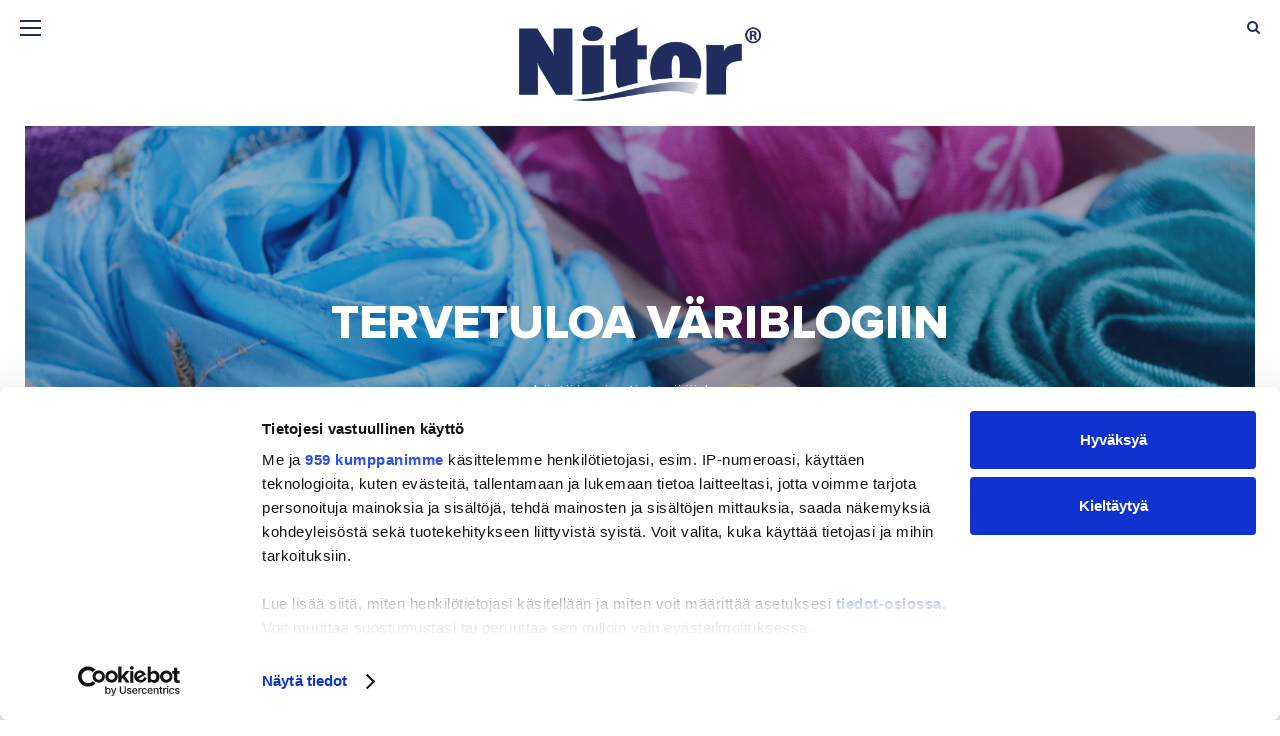

--- FILE ---
content_type: text/html; charset=UTF-8
request_url: https://nitorvarit.fi/ohjeet/
body_size: 73896
content:
<!DOCTYPE html>
<html lang="fi">
    <head>
        <meta charset="UTF-8">
        <meta name="viewport" content="width=device-width, initial-scale=1">
        <meta http-equiv="X-UA-Compatible" content="IE=edge">
        <link rel="shortcut icon" href="https://nitorvarit.fi/wp-content/themes/ideal/img/favicon.png">
                <script id="CookiebotConfiguration" type="application/json" data-cookieconsent="ignore">
	{
		"Frameworks": {
			"IABTCF2": {
				"AllowedVendors": [],
				"AllowedGoogleACVendors": [],
				"AllowedPurposes": [],
				"AllowedSpecialPurposes": [],
				"AllowedFeatures": [],
				"AllowedSpecialFeatures": [],
		"VendorRestrictions": []
			}
		}
	}
</script>
<script type="text/javascript" data-cookieconsent="ignore">
	window.dataLayer = window.dataLayer || [];

	function gtag() {
		dataLayer.push(arguments);
	}

	gtag("consent", "default", {
		ad_personalization: "denied",
		ad_storage: "denied",
		ad_user_data: "denied",
		analytics_storage: "denied",
		functionality_storage: "denied",
		personalization_storage: "denied",
		security_storage: "granted",
		wait_for_update: 500,
	});
	gtag("set", "ads_data_redaction", true);
	</script>
<script type="text/javascript"
		id="Cookiebot"
		src="https://consent.cookiebot.com/uc.js"
		data-implementation="wp"
		data-cbid="ae4005db-39b3-455e-9dc4-66260965b581"
			data-framework="TCFv2.2"
							data-blockingmode="auto"
	></script>
<meta name='robots' content='index, follow, max-image-preview:large, max-snippet:-1, max-video-preview:-1' />
<link rel="alternate" hreflang="fi" href="https://nitorvarit.fi/ohjeet/" />
<link rel="alternate" hreflang="x-default" href="https://nitorvarit.fi/ohjeet/" />

<!-- Google Tag Manager for WordPress by gtm4wp.com -->
<script data-cfasync="false" data-pagespeed-no-defer>
	var gtm4wp_datalayer_name = "dataLayer";
	var dataLayer = dataLayer || [];
</script>
<!-- End Google Tag Manager for WordPress by gtm4wp.com -->
	<!-- This site is optimized with the Yoast SEO plugin v21.4 - https://yoast.com/wordpress/plugins/seo/ -->
	<title>Ohjeet Archives - NITOR</title>
	<link rel="canonical" href="https://nitorvarit.fi/ohjeet/" />
	<meta property="og:locale" content="fi_FI" />
	<meta property="og:type" content="article" />
	<meta property="og:title" content="Ohjeet Archives - NITOR" />
	<meta property="og:url" content="https://nitorvarit.fi/ohjeet/" />
	<meta property="og:site_name" content="NITOR" />
	<meta name="twitter:card" content="summary_large_image" />
	<script type="application/ld+json" class="yoast-schema-graph">{"@context":"https://schema.org","@graph":[{"@type":"CollectionPage","@id":"https://nitorvarit.fi/ohjeet/","url":"https://nitorvarit.fi/ohjeet/","name":"Ohjeet Archives - NITOR","isPartOf":{"@id":"https://nitorvarit.fi/#website"},"breadcrumb":{"@id":"https://nitorvarit.fi/ohjeet/#breadcrumb"},"inLanguage":"fi"},{"@type":"BreadcrumbList","@id":"https://nitorvarit.fi/ohjeet/#breadcrumb","itemListElement":[{"@type":"ListItem","position":1,"name":"Accueil","item":"https://nitorvarit.fi/"},{"@type":"ListItem","position":2,"name":"Ohjeet"}]},{"@type":"WebSite","@id":"https://nitorvarit.fi/#website","url":"https://nitorvarit.fi/","name":"NITOR","description":"Un site utilisant WordPress","potentialAction":[{"@type":"SearchAction","target":{"@type":"EntryPoint","urlTemplate":"https://nitorvarit.fi/?s={search_term_string}"},"query-input":"required name=search_term_string"}],"inLanguage":"fi"}]}</script>
	<!-- / Yoast SEO plugin. -->


<link rel="alternate" type="application/rss+xml" title="NITOR &raquo; Ohjeet kategorian RSS-syöte" href="https://nitorvarit.fi/ohjeet/feed/" />
<link rel='stylesheet' id='wp-block-library-css' href='https://nitorvarit.fi/wp-includes/css/dist/block-library/style.min.css?ver=6.3.7' type='text/css' media='all' />
<style id='safe-svg-svg-icon-style-inline-css' type='text/css'>
.safe-svg-cover{text-align:center}.safe-svg-cover .safe-svg-inside{display:inline-block;max-width:100%}.safe-svg-cover svg{height:100%;max-height:100%;max-width:100%;width:100%}

</style>
<style id='classic-theme-styles-inline-css' type='text/css'>
/*! This file is auto-generated */
.wp-block-button__link{color:#fff;background-color:#32373c;border-radius:9999px;box-shadow:none;text-decoration:none;padding:calc(.667em + 2px) calc(1.333em + 2px);font-size:1.125em}.wp-block-file__button{background:#32373c;color:#fff;text-decoration:none}
</style>
<style id='global-styles-inline-css' type='text/css'>
body{--wp--preset--color--black: #000000;--wp--preset--color--cyan-bluish-gray: #abb8c3;--wp--preset--color--white: #ffffff;--wp--preset--color--pale-pink: #f78da7;--wp--preset--color--vivid-red: #cf2e2e;--wp--preset--color--luminous-vivid-orange: #ff6900;--wp--preset--color--luminous-vivid-amber: #fcb900;--wp--preset--color--light-green-cyan: #7bdcb5;--wp--preset--color--vivid-green-cyan: #00d084;--wp--preset--color--pale-cyan-blue: #8ed1fc;--wp--preset--color--vivid-cyan-blue: #0693e3;--wp--preset--color--vivid-purple: #9b51e0;--wp--preset--gradient--vivid-cyan-blue-to-vivid-purple: linear-gradient(135deg,rgba(6,147,227,1) 0%,rgb(155,81,224) 100%);--wp--preset--gradient--light-green-cyan-to-vivid-green-cyan: linear-gradient(135deg,rgb(122,220,180) 0%,rgb(0,208,130) 100%);--wp--preset--gradient--luminous-vivid-amber-to-luminous-vivid-orange: linear-gradient(135deg,rgba(252,185,0,1) 0%,rgba(255,105,0,1) 100%);--wp--preset--gradient--luminous-vivid-orange-to-vivid-red: linear-gradient(135deg,rgba(255,105,0,1) 0%,rgb(207,46,46) 100%);--wp--preset--gradient--very-light-gray-to-cyan-bluish-gray: linear-gradient(135deg,rgb(238,238,238) 0%,rgb(169,184,195) 100%);--wp--preset--gradient--cool-to-warm-spectrum: linear-gradient(135deg,rgb(74,234,220) 0%,rgb(151,120,209) 20%,rgb(207,42,186) 40%,rgb(238,44,130) 60%,rgb(251,105,98) 80%,rgb(254,248,76) 100%);--wp--preset--gradient--blush-light-purple: linear-gradient(135deg,rgb(255,206,236) 0%,rgb(152,150,240) 100%);--wp--preset--gradient--blush-bordeaux: linear-gradient(135deg,rgb(254,205,165) 0%,rgb(254,45,45) 50%,rgb(107,0,62) 100%);--wp--preset--gradient--luminous-dusk: linear-gradient(135deg,rgb(255,203,112) 0%,rgb(199,81,192) 50%,rgb(65,88,208) 100%);--wp--preset--gradient--pale-ocean: linear-gradient(135deg,rgb(255,245,203) 0%,rgb(182,227,212) 50%,rgb(51,167,181) 100%);--wp--preset--gradient--electric-grass: linear-gradient(135deg,rgb(202,248,128) 0%,rgb(113,206,126) 100%);--wp--preset--gradient--midnight: linear-gradient(135deg,rgb(2,3,129) 0%,rgb(40,116,252) 100%);--wp--preset--font-size--small: 13px;--wp--preset--font-size--medium: 20px;--wp--preset--font-size--large: 36px;--wp--preset--font-size--x-large: 42px;--wp--preset--spacing--20: 0.44rem;--wp--preset--spacing--30: 0.67rem;--wp--preset--spacing--40: 1rem;--wp--preset--spacing--50: 1.5rem;--wp--preset--spacing--60: 2.25rem;--wp--preset--spacing--70: 3.38rem;--wp--preset--spacing--80: 5.06rem;--wp--preset--shadow--natural: 6px 6px 9px rgba(0, 0, 0, 0.2);--wp--preset--shadow--deep: 12px 12px 50px rgba(0, 0, 0, 0.4);--wp--preset--shadow--sharp: 6px 6px 0px rgba(0, 0, 0, 0.2);--wp--preset--shadow--outlined: 6px 6px 0px -3px rgba(255, 255, 255, 1), 6px 6px rgba(0, 0, 0, 1);--wp--preset--shadow--crisp: 6px 6px 0px rgba(0, 0, 0, 1);}:where(.is-layout-flex){gap: 0.5em;}:where(.is-layout-grid){gap: 0.5em;}body .is-layout-flow > .alignleft{float: left;margin-inline-start: 0;margin-inline-end: 2em;}body .is-layout-flow > .alignright{float: right;margin-inline-start: 2em;margin-inline-end: 0;}body .is-layout-flow > .aligncenter{margin-left: auto !important;margin-right: auto !important;}body .is-layout-constrained > .alignleft{float: left;margin-inline-start: 0;margin-inline-end: 2em;}body .is-layout-constrained > .alignright{float: right;margin-inline-start: 2em;margin-inline-end: 0;}body .is-layout-constrained > .aligncenter{margin-left: auto !important;margin-right: auto !important;}body .is-layout-constrained > :where(:not(.alignleft):not(.alignright):not(.alignfull)){max-width: var(--wp--style--global--content-size);margin-left: auto !important;margin-right: auto !important;}body .is-layout-constrained > .alignwide{max-width: var(--wp--style--global--wide-size);}body .is-layout-flex{display: flex;}body .is-layout-flex{flex-wrap: wrap;align-items: center;}body .is-layout-flex > *{margin: 0;}body .is-layout-grid{display: grid;}body .is-layout-grid > *{margin: 0;}:where(.wp-block-columns.is-layout-flex){gap: 2em;}:where(.wp-block-columns.is-layout-grid){gap: 2em;}:where(.wp-block-post-template.is-layout-flex){gap: 1.25em;}:where(.wp-block-post-template.is-layout-grid){gap: 1.25em;}.has-black-color{color: var(--wp--preset--color--black) !important;}.has-cyan-bluish-gray-color{color: var(--wp--preset--color--cyan-bluish-gray) !important;}.has-white-color{color: var(--wp--preset--color--white) !important;}.has-pale-pink-color{color: var(--wp--preset--color--pale-pink) !important;}.has-vivid-red-color{color: var(--wp--preset--color--vivid-red) !important;}.has-luminous-vivid-orange-color{color: var(--wp--preset--color--luminous-vivid-orange) !important;}.has-luminous-vivid-amber-color{color: var(--wp--preset--color--luminous-vivid-amber) !important;}.has-light-green-cyan-color{color: var(--wp--preset--color--light-green-cyan) !important;}.has-vivid-green-cyan-color{color: var(--wp--preset--color--vivid-green-cyan) !important;}.has-pale-cyan-blue-color{color: var(--wp--preset--color--pale-cyan-blue) !important;}.has-vivid-cyan-blue-color{color: var(--wp--preset--color--vivid-cyan-blue) !important;}.has-vivid-purple-color{color: var(--wp--preset--color--vivid-purple) !important;}.has-black-background-color{background-color: var(--wp--preset--color--black) !important;}.has-cyan-bluish-gray-background-color{background-color: var(--wp--preset--color--cyan-bluish-gray) !important;}.has-white-background-color{background-color: var(--wp--preset--color--white) !important;}.has-pale-pink-background-color{background-color: var(--wp--preset--color--pale-pink) !important;}.has-vivid-red-background-color{background-color: var(--wp--preset--color--vivid-red) !important;}.has-luminous-vivid-orange-background-color{background-color: var(--wp--preset--color--luminous-vivid-orange) !important;}.has-luminous-vivid-amber-background-color{background-color: var(--wp--preset--color--luminous-vivid-amber) !important;}.has-light-green-cyan-background-color{background-color: var(--wp--preset--color--light-green-cyan) !important;}.has-vivid-green-cyan-background-color{background-color: var(--wp--preset--color--vivid-green-cyan) !important;}.has-pale-cyan-blue-background-color{background-color: var(--wp--preset--color--pale-cyan-blue) !important;}.has-vivid-cyan-blue-background-color{background-color: var(--wp--preset--color--vivid-cyan-blue) !important;}.has-vivid-purple-background-color{background-color: var(--wp--preset--color--vivid-purple) !important;}.has-black-border-color{border-color: var(--wp--preset--color--black) !important;}.has-cyan-bluish-gray-border-color{border-color: var(--wp--preset--color--cyan-bluish-gray) !important;}.has-white-border-color{border-color: var(--wp--preset--color--white) !important;}.has-pale-pink-border-color{border-color: var(--wp--preset--color--pale-pink) !important;}.has-vivid-red-border-color{border-color: var(--wp--preset--color--vivid-red) !important;}.has-luminous-vivid-orange-border-color{border-color: var(--wp--preset--color--luminous-vivid-orange) !important;}.has-luminous-vivid-amber-border-color{border-color: var(--wp--preset--color--luminous-vivid-amber) !important;}.has-light-green-cyan-border-color{border-color: var(--wp--preset--color--light-green-cyan) !important;}.has-vivid-green-cyan-border-color{border-color: var(--wp--preset--color--vivid-green-cyan) !important;}.has-pale-cyan-blue-border-color{border-color: var(--wp--preset--color--pale-cyan-blue) !important;}.has-vivid-cyan-blue-border-color{border-color: var(--wp--preset--color--vivid-cyan-blue) !important;}.has-vivid-purple-border-color{border-color: var(--wp--preset--color--vivid-purple) !important;}.has-vivid-cyan-blue-to-vivid-purple-gradient-background{background: var(--wp--preset--gradient--vivid-cyan-blue-to-vivid-purple) !important;}.has-light-green-cyan-to-vivid-green-cyan-gradient-background{background: var(--wp--preset--gradient--light-green-cyan-to-vivid-green-cyan) !important;}.has-luminous-vivid-amber-to-luminous-vivid-orange-gradient-background{background: var(--wp--preset--gradient--luminous-vivid-amber-to-luminous-vivid-orange) !important;}.has-luminous-vivid-orange-to-vivid-red-gradient-background{background: var(--wp--preset--gradient--luminous-vivid-orange-to-vivid-red) !important;}.has-very-light-gray-to-cyan-bluish-gray-gradient-background{background: var(--wp--preset--gradient--very-light-gray-to-cyan-bluish-gray) !important;}.has-cool-to-warm-spectrum-gradient-background{background: var(--wp--preset--gradient--cool-to-warm-spectrum) !important;}.has-blush-light-purple-gradient-background{background: var(--wp--preset--gradient--blush-light-purple) !important;}.has-blush-bordeaux-gradient-background{background: var(--wp--preset--gradient--blush-bordeaux) !important;}.has-luminous-dusk-gradient-background{background: var(--wp--preset--gradient--luminous-dusk) !important;}.has-pale-ocean-gradient-background{background: var(--wp--preset--gradient--pale-ocean) !important;}.has-electric-grass-gradient-background{background: var(--wp--preset--gradient--electric-grass) !important;}.has-midnight-gradient-background{background: var(--wp--preset--gradient--midnight) !important;}.has-small-font-size{font-size: var(--wp--preset--font-size--small) !important;}.has-medium-font-size{font-size: var(--wp--preset--font-size--medium) !important;}.has-large-font-size{font-size: var(--wp--preset--font-size--large) !important;}.has-x-large-font-size{font-size: var(--wp--preset--font-size--x-large) !important;}
.wp-block-navigation a:where(:not(.wp-element-button)){color: inherit;}
:where(.wp-block-post-template.is-layout-flex){gap: 1.25em;}:where(.wp-block-post-template.is-layout-grid){gap: 1.25em;}
:where(.wp-block-columns.is-layout-flex){gap: 2em;}:where(.wp-block-columns.is-layout-grid){gap: 2em;}
.wp-block-pullquote{font-size: 1.5em;line-height: 1.6;}
</style>
<link rel='stylesheet' id='wpml-blocks-css' href='https://nitorvarit.fi/wp-content/plugins/sitepress-multilingual-cms/dist/css/blocks/styles.css?ver=4.6.6' type='text/css' media='all' />
<link rel='stylesheet' id='ideal-fontawesome-css' href='https://nitorvarit.fi/wp-content/themes/ideal/fonts/fontawesome/fontawesome.css?ver=6.3.7' type='text/css' media='all' />
<link rel='stylesheet' id='ideal-fonts-css' href='https://nitorvarit.fi/wp-content/themes/ideal/fonts/fonts.css?ver=6.3.7' type='text/css' media='all' />
<link rel='stylesheet' id='ideal-style-css' href='https://nitorvarit.fi/wp-content/themes/ideal/style.css?ver=6.3.7' type='text/css' media='all' />
<script type='text/javascript' src='https://nitorvarit.fi/wp-includes/js/jquery/jquery.min.js?ver=3.7.0' id='jquery-core-js'></script>
<script type='text/javascript' src='https://nitorvarit.fi/wp-includes/js/jquery/jquery-migrate.min.js?ver=3.4.1' id='jquery-migrate-js'></script>
<script></script><link rel="https://api.w.org/" href="https://nitorvarit.fi/wp-json/" /><link rel="alternate" type="application/json" href="https://nitorvarit.fi/wp-json/wp/v2/categories/77" /><link rel="EditURI" type="application/rsd+xml" title="RSD" href="https://nitorvarit.fi/xmlrpc.php?rsd" />
<meta name="generator" content="WordPress 6.3.7" />
<meta name="generator" content="WPML ver:4.6.6 stt:18;" />
<!--
Start of Floodlight Tag: Please do not remove
Activity name of this tag: AC MARCAS_NITOR_RTG_FINLANDIA
URL of the webpage where the tag is expected to be placed: https://nitorvarit.fi/
This tag must be placed between the <body> and </body> tags, as close as possible to the opening tag.
Creation Date: 07/19/2021
-->
<script type="text/javascript">
var axel = Math.random() + "";
var a = axel * 10000000000000;
document.write('<iframe src="https://10448592.fls.doubleclick.net/activityi;src=10448592;type=visit0;cat=acmar001;dc_lat=;dc_rdid=;tag_for_child_directed_treatment=;tfua=;npa=;gdpr=${GDPR};gdpr_consent=${GDPR_CONSENT_755};ord=' + a + '?" width="1" height="1" frameborder="0" style="display:none"></iframe>');
</script>
<noscript>
<iframe src="https://10448592.fls.doubleclick.net/activityi;src=10448592;type=visit0;cat=acmar001;dc_lat=;dc_rdid=;tag_for_child_directed_treatment=;tfua=;npa=;gdpr=${GDPR};gdpr_consent=${GDPR_CONSENT_755};ord=1?" width="1" height="1" frameborder="0" style="display:none"></iframe>
</noscript>
<!-- End of Floodlight Tag: Please do not remove -->

<!-- Adform Tracking Code BEGIN -->
<script type="text/javascript">
    window._adftrack = Array.isArray(window._adftrack) ? window._adftrack : (window._adftrack ? [window._adftrack] : []);
    window._adftrack.push({
        pm: 2092569
    });
    (function () { var s = document.createElement('script'); s.type = 'text/javascript'; s.async = true; s.src = 'https://track.adform.net/serving/scripts/trackpoint/async/'; var x = document.getElementsByTagName('script')[0]; x.parentNode.insertBefore(s, x); })();

</script>
<noscript>
    <p style="margin:0;padding:0;border:0;">
        <img src="https://track.adform.net/Serving/TrackPoint/?pm=2092569" width="1" height="1" alt="" />
    </p>
</noscript>
<!-- Adform Tracking Code END -->



		<!-- GA Google Analytics @ https://m0n.co/ga -->
		<script async src="https://www.googletagmanager.com/gtag/js?id=UA-134226848-1"></script>
		<script>
			window.dataLayer = window.dataLayer || [];
			function gtag(){dataLayer.push(arguments);}
			gtag('js', new Date());
			gtag('config', 'UA-134226848-1');
		</script>

	
<!-- Google Tag Manager for WordPress by gtm4wp.com -->
<!-- GTM Container placement set to automatic -->
<script data-cfasync="false" data-pagespeed-no-defer>
	var dataLayer_content = {"pagePostType":"post","pagePostType2":"category-post","pageCategory":["ohjeet"]};
	dataLayer.push( dataLayer_content );
</script>
<script data-cfasync="false">
(function(w,d,s,l,i){w[l]=w[l]||[];w[l].push({'gtm.start':
new Date().getTime(),event:'gtm.js'});var f=d.getElementsByTagName(s)[0],
j=d.createElement(s),dl=l!='dataLayer'?'&l='+l:'';j.async=true;j.src=
'//www.googletagmanager.com/gtm.js?id='+i+dl;f.parentNode.insertBefore(j,f);
})(window,document,'script','dataLayer','GTM-W7RN49Q');
</script>
<!-- End Google Tag Manager -->
<!-- End Google Tag Manager for WordPress by gtm4wp.com --><meta name="generator" content="Powered by WPBakery Page Builder - drag and drop page builder for WordPress."/>
<meta name="generator" content="Powered by Slider Revolution 6.6.18 - responsive, Mobile-Friendly Slider Plugin for WordPress with comfortable drag and drop interface." />
<script>function setREVStartSize(e){
			//window.requestAnimationFrame(function() {
				window.RSIW = window.RSIW===undefined ? window.innerWidth : window.RSIW;
				window.RSIH = window.RSIH===undefined ? window.innerHeight : window.RSIH;
				try {
					var pw = document.getElementById(e.c).parentNode.offsetWidth,
						newh;
					pw = pw===0 || isNaN(pw) || (e.l=="fullwidth" || e.layout=="fullwidth") ? window.RSIW : pw;
					e.tabw = e.tabw===undefined ? 0 : parseInt(e.tabw);
					e.thumbw = e.thumbw===undefined ? 0 : parseInt(e.thumbw);
					e.tabh = e.tabh===undefined ? 0 : parseInt(e.tabh);
					e.thumbh = e.thumbh===undefined ? 0 : parseInt(e.thumbh);
					e.tabhide = e.tabhide===undefined ? 0 : parseInt(e.tabhide);
					e.thumbhide = e.thumbhide===undefined ? 0 : parseInt(e.thumbhide);
					e.mh = e.mh===undefined || e.mh=="" || e.mh==="auto" ? 0 : parseInt(e.mh,0);
					if(e.layout==="fullscreen" || e.l==="fullscreen")
						newh = Math.max(e.mh,window.RSIH);
					else{
						e.gw = Array.isArray(e.gw) ? e.gw : [e.gw];
						for (var i in e.rl) if (e.gw[i]===undefined || e.gw[i]===0) e.gw[i] = e.gw[i-1];
						e.gh = e.el===undefined || e.el==="" || (Array.isArray(e.el) && e.el.length==0)? e.gh : e.el;
						e.gh = Array.isArray(e.gh) ? e.gh : [e.gh];
						for (var i in e.rl) if (e.gh[i]===undefined || e.gh[i]===0) e.gh[i] = e.gh[i-1];
											
						var nl = new Array(e.rl.length),
							ix = 0,
							sl;
						e.tabw = e.tabhide>=pw ? 0 : e.tabw;
						e.thumbw = e.thumbhide>=pw ? 0 : e.thumbw;
						e.tabh = e.tabhide>=pw ? 0 : e.tabh;
						e.thumbh = e.thumbhide>=pw ? 0 : e.thumbh;
						for (var i in e.rl) nl[i] = e.rl[i]<window.RSIW ? 0 : e.rl[i];
						sl = nl[0];
						for (var i in nl) if (sl>nl[i] && nl[i]>0) { sl = nl[i]; ix=i;}
						var m = pw>(e.gw[ix]+e.tabw+e.thumbw) ? 1 : (pw-(e.tabw+e.thumbw)) / (e.gw[ix]);
						newh =  (e.gh[ix] * m) + (e.tabh + e.thumbh);
					}
					var el = document.getElementById(e.c);
					if (el!==null && el) el.style.height = newh+"px";
					el = document.getElementById(e.c+"_wrapper");
					if (el!==null && el) {
						el.style.height = newh+"px";
						el.style.display = "block";
					}
				} catch(e){
					console.log("Failure at Presize of Slider:" + e)
				}
			//});
		  };</script>
		<style type="text/css" id="wp-custom-css">
			/*Apartados Guia*/

#facile{margin-top: 26px}
.correccion-margenes{padding-left: 0px; max-width: 500px}
.vc_row {margin-left: 0px;margin-right: 0px;}


.center-product{display:flex; align-items:center; position:relative; top:-250px; z-index:1; margin-bottom:-200px;}
.animated{z-index:9!important;}
img.main-product-pic{width:360px;margin:0 auto;}
.descripcion-producto{ font-size: 16px; line-height: 1.3; text-align: left!important}
.modelos{border:1px solid #212b68; padding: 20px 30px ;}
img.badge-01{ float: left; width: 30%; position:relative; top:-30px;}
.texto{ float: right; width: 70% }
.wrap-desc{ width: 100%; display: inline-block; }
img.icon-title{width:100px; position:relative; left:-80px; top:40px;}
h2.second-title{font-size:32px; line-height:28px; text-transform:uppercase; font-weight:bolder; position:relative; top:-30px; left:35px;}
span.bajada-tit{ text-transform:uppercase; font-weight:400; font-size:18px;}
p.pasos, p.descripcion{color:#333333; line-height:1.5; font-size:1.2em; padding-bottom:0px; margin-left:35px;}
.pasos-text {
    color: #333333;
    line-height: 1.5;
    font-size: 1.2em;
    padding-bottom: 0px;
	padding-top: 40px;
	margin-left:35px;
}
.encabezado{margin-top: 30%!important; font-size: 21px!important; font-weight: bold!important; line-height: 1.2!important; color: #222b68!important;}
.titulo2{margin-top: 40px; font-size: 28px!important;font-weight: bold; color:#222B68!important; text-transform:uppercase; line-height: 1.1!important; padding-bottom: 25px!important;}

.sigue{color:#99d617; font-weight: 800; padding-bottom: 50px; font-size: 34px }


.product-advisor{max-width:526px; width:100%;  height:auto; margin:0 auto; margin-top: 40px; padding:20px; border-radius:12px; background-color:#E0EBF8;
  display: -webkit-box;
  display: -webkit-flex;
  display: -ms-flexbox;
  display: flex;
  padding: 5%;
  -webkit-box-orient: vertical;
  -webkit-box-direction: normal;
  -webkit-flex-direction: vertical;
  -ms-flex-direction: vertical;
  flex-direction: vertical;
  -webkit-box-pack: center;
  -webkit-justify-content: center;
  -ms-flex-pack: center;
  justify-content: center;
  -webkit-flex-wrap: wrap;
  -ms-flex-wrap: wrap;
  flex-wrap: wrap;
  -webkit-box-align: center;
  -webkit-align-items: center;
  -ms-flex-align: center;
  align-items: center;
  -webkit-align-content: center;
  -ms-flex-line-pack: center;
  align-content: center;
}



.icon-info{position:relative; left:-30px; bottom:-100px; z-index:99; width:60px}
img.caution{width:auto;padding:12px; margin-right:15px;}
p.caution {width:80%;font-size:1em}
p.recuadro{ margin-top:10px; border-radius:12px; border: solid 2px #666; padding:40px; color:#666; line-height:1.4!important; font-size:0.9em; max-width:400px}
.steps-circle {width: 32px;height: 32px; -moz-border-radius: 50%; -webkit-border-radius: 50%; border-radius: 50%; background: #9FDBFA; color:#fff;font-size:18px;font-weight:bold; text-align:center; line-height:1.8; position:relative;left:-10px; bottom:-30px;}

.asaber{max-width:97.5%; padding:20px;height:auto; margin:60px auto; margin-bottom: 40px; border-radius:12px; background-color:#F4F4F4; color:#666666; 
  display: -webkit-box;
  display: -webkit-flex;
  display: -ms-flexbox;
  display: flex;
  -webkit-box-orient: vertical;
  -webkit-box-direction: normal;
  -webkit-flex-direction: vertical;
  -ms-flex-direction: vertical;
  flex-direction: vertical;
  -webkit-box-pack: center;
  -webkit-justify-content: center;
  -ms-flex-pack: center;
  justify-content: center;
  -webkit-flex-wrap: wrap;
  -ms-flex-wrap: wrap;
  flex-wrap: wrap;
  -webkit-box-align: center;
  -webkit-align-items: center;
  -ms-flex-align: center;
  align-items: center;
  -webkit-align-content: center;
  -ms-flex-line-pack: center;
  align-content: center;  
}

img.icon-left{width:120px;padding:12px; margin-right:25px;}
p.txt-right{width:80%; font-size:1.2em; line-height:1.3!important;}
.margenes-columna{padding: 0 20px 0 80px;} 
.txt-destacado{ font-size: 21px; font-weight: bold; color:#222B68; }
h3.subtitle{ text-transform: uppercase; font-size: 19px; font-weight: bolder; margin-left: 35px; }
.step-numero{ width: 110px; height: 110px;margin-left: -30px; }
.fila-amarilla a.product-type{color:#222B68;text-decoration: underline; margin-bottom: 30px; line-height: 1.5}
.fila-amarilla a.product-type:hover{color:#fff;text-decoration: none;}
.fila-verde a.product-type{color:inherit;text-decoration: underline;}
.fila-verde a.product-type:hover{color:#222B68;text-decoration: none;}
.fila-fucsia a.product-type{color:#222B68;text-decoration: underline;}
.fila-fucsia a.product-type:hover{color:#FEDF37;text-decoration: none;}

.wrap-8-mandamientos{ width: 60%; display: block; margin: 0 auto }
.destacado{font-weight: bolder; font-size: 21px!important}

h1.tit-pag{ text-align: center; font-size: 48px; color: #fff; padding-top: 40px; padding-bottom: 13%; margin-bottom: 20px; text-transform: uppercase; font-weight: 800  }

h2.tit-especial{line-height:1.1; font-size:34px; font-weight:800; padding-bottom: 20px; padding-top: 5%}
h2.tit-jeans{line-height:1.1; font-size:18px;font-weight: bolder; text-transform:none; padding-top: 30px; padding-bottom: 15px;}
p.txt-jeans{line-height:1.35; font-size:1.1em;}
h3.subtit-jeans{line-height:1.1; font-size:16px;font-weight: bold; text-transform:none; padding-top: 20px; padding-bottom: 12px;}
p.intro-jeans{font-size: 32px; text-align: center; padding: 20px 10%; padding-top: 40px;}
a.link-jeans{font-weight: bolder; text-decoration: underline;color:#A1DAF7;}
a.link-jeans:hover{font-weight: bolder; text-decoration: none; color:#222B68;}

.vc_row .wpb_row .vc_inner .vc_row-fluid .wrap-columnas .vc_column-gap-15 .vc_row-o-equal-height .vc_row-o-content-middle .vc_row-flex
{ margin-right: auto!important;  margin-left: auto!important; margin: auto!important; }

.card{
  text-align: center;
  width: 375px; 
  height: 328px; 
  -webkit-border-radius: 26px; -moz-border-radius: 26px; border-radius: 26px;
  -webkit-box-shadow: 0px 10px 15px 0px rgba(0,0,0,0.4);
  -moz-box-shadow: 0px 10px 15px 0px rgba(0,0,0,0.4);
  box-shadow: 0px 10px 15px 0px rgba(0,0,0,0.4);
  align-items: center;
  justify-content: center
  margin:0 auto; 
  display: block;
  margin-left: auto; margin-right: auto;

}
 .card-img1{
  background-image: url("/wp-content/uploads/img-card1-1.jpg");
  background-position: center bottom;
  background-repeat: no-repeat;
  background-size: 100%;
  -webkit-border-radius: 26px; -moz-border-radius: 26px; border-radius: 26px;
 } 
 .card-img2{
  background-image: url("/wp-content/uploads/img-card2.jpg");
  background-position: center bottom;
  background-repeat: no-repeat;
  background-size: 100%;
  -webkit-border-radius: 26px; -moz-border-radius: 26px; border-radius: 26px;
 } 
 .card-img3{
  background-image: url("/wp-content/uploads/img-card3.jpg");
  background-position: center bottom;
  background-repeat: no-repeat;
  background-size: 100%;
  -webkit-border-radius: 26px; -moz-border-radius: 26px; border-radius: 26px;
 } 

.card-header{
  -webkit-border-top-left-radius: 26px; 
  -moz-border-top-right-radius: 26px; 
  border-top-right-radius: 26px;
  border-top-left-radius: 26px;
  height: 115px;
  background: rgb(255,255,255);
  background: linear-gradient(0deg, rgba(255,255,255,1) 0%, rgba(230,239,249,1) 100%);
padding: 0 16px;}

.stars-white{ width: 50px; margin-top: -30px; margin-bottom: 20px }

p.txt-question{ font-size: 18px }

img.star-blue{width: 90px; padding: 20px}
.lasolucion{font-size:34px; line-height:1.4; text-transform:uppercase; font-weight:800;text-align:center; padding:0px 30px; margin: 0 auto; width: 100%; color:#fe279c; margin-top: -20px}
.txt-main{font-size:28px; line-height:1.1;text-align:center; padding:20px 40px 0px 40px; text-transform: uppercase;}

h2.tit-pasos{font-size: 38px; text-align: center;text-transform: none; }

.step {background-color: #fff; border: solid 10px #E0EBF8; -webkit-border-radius: 26px; -moz-border-radius: 26px; border-radius: 26px; padding: 0px 60px; margin-bottom: 30px; height: 440px;
  display: -webkit-box;
  display: -webkit-flex;
  display: -ms-flexbox;
  display: flex!important;
  -webkit-box-orient: vertical;
  -webkit-box-direction: vertical;
  -webkit-flex-direction: vertical;
  -ms-flex-direction: vertical;
  flex-direction: vertical!important;
  -webkit-box-pack: center;
  -webkit-justify-content: center;
  -ms-flex-pack: center;
  justify-content: center!important;
  -webkit-flex-wrap: wrap;
  -ms-flex-wrap: wrap;
  flex-wrap: wrap!important;
  -webkit-box-align: center;
  -webkit-align-items: center;
  -ms-flex-align: center;
  align-items: center!important;
  -webkit-align-content: center;
  -ms-flex-line-pack: center;
  align-content: center!important;
  

}


.step-wrap{width: 100%; margin:0 auto; margin-top: -80px; 
  display: -webkit-box;
  display: -webkit-flex;
  display: -ms-flexbox;
  display: flex!important;
  -webkit-box-orient: vertical;
  -webkit-box-direction: vertical;
  -webkit-flex-direction: vertical;
  -ms-flex-direction: vertical;
  flex-direction: vertical!important;
  -webkit-box-pack: center;
  -webkit-justify-content: center;
  -ms-flex-pack: center;
  justify-content: center;
  -webkit-flex-wrap: wrap;
  -ms-flex-wrap: wrap;
  flex-wrap: wrap!important;
  -webkit-box-align: center;
  -webkit-align-items: center;
  -ms-flex-align: center;
  align-items: center!important;
  -webkit-align-content: center;
  -ms-flex-line-pack: center;
  align-content: center!important;  }
.step-tit1{ padding: 20px 80px; border-radius: 40px; background-color: #E0EBF8; font-size: 21px; margin-left: -60px; margin-top: 0px;   }
.step-num{ width: 70px; margin: 0 auto; margin-top: -35px; margin-bottom: 80px; }
.step-num-tit{ z-index: 20; width: 70px; }
.step-text-side {font-size: 21px; 
  display: flex;
  align-items: center;
  justify-content: center;
  vertical-align: center;
  }

.wash-kind{text-align: center; font-size: 28px; font-weight: bold; margin-top: -40px}

.wrap-colors{ width:auto; padding: 5% 10% 0 10%;   
  background-image: url("/wp-content/uploads/top-home-exterior-point-colors.jpg");
  background-position: center -460px;
  background-repeat: no-repeat;
  background-size: cover;
  min-height: 90vh  }

.box-solucion{max-width: 70%; min-width: 300px; margin: 5% auto 0 auto; padding:0px; float:none;}

.fila{ 
  font-size: 38px;
  min-height:36vh;
  padding: 0 15%;   
  margin: auto; }
.fila-azul{text-align:center; text-transform: uppercase; color: #222B68; background-color:#fff; min-height:auto;
  display: flex;
  align-items: center;
  justify-content: center;
  vertical-align: center;
}

.fila-amarilla{color: #222B68; background-color:#FEDF37; }
.fila-verde{color: #FEDF37; background-color:#60DBC5;}
.fila-fucsia{color: #fff; background-color:#FE279D;}

.fila-tit{ font-size: 42px; line-height: 1; text-transform: uppercase; }
.fila-txt{font-size: 42px; line-height: 1; color: #fff}

#step-number1{position: relative: left:-200px!important; top: -400px; width: 120px; height: 120px; z-index: 99}
.step-number1{position: relative!important: right!important:-200px!important;width: 120px; height: 120px; z-index: 99}

.wpb_content_element{ margin-bottom: 0px;}

img.step-numero3{ width: 120px; height: 120px;position: relative; left: -90%; top: 110px;  }

.wrapper {width:75%;}

p.creative-txt{color:#333333; line-height:1.5; font-size:1.2em; padding-bottom:0px; margin-left:0px; max-width: 480px}



@media (max-width: 1440px) {

.fila{min-height:auto;}
.fila-azul{min-height:auto;}
.wrapper {width:80%!important;}
.margenes-columna{padding: 0 20px 0 80px; } 
  
.card{width:auto; height:340px;}  
.card-img1{background-position: center 75px; background-size:590px 340px;} 
.card-img2{background-position: center 75px; background-size:auto 340px;} 
.card-img3{background-position: center 75px; background-size:cover;} 

.fila-tit{ font-size: 32px; line-height: 1.1; }
.fila-txt{font-size: 32px; line-height: 1.1; }

.product-advisor{ margin-bottom: 30px; padding-bottom: 8%}

h2.tit-especial{line-height:1.2; font-size:28px;}
p.intro-jeans{font-size: 26px;}

.wrap-colors{ background-position: center -400px; }

}



@media (min-width: 1024px) and (max-width: 1366px) { 
.wrap-colors{ min-height: auto }

 }



@media (max-width: 1024px) {


.vc_custom_1591614689839 { margin-bottom: 5px !important;} 
.vc_custom_1591638413457 { margin-top: 10px !important;} 

.wrapper {width:100%; max-width: 100%}  

.fila-tit{ font-size: 24px; line-height: 1.1; }
.fila-txt{font-size: 24px; line-height: 1.1; }

.box-solucion {max-width: 100%;}

h2.second-title {font-size: 21px; line-height: 24px}
h2.sigue{ font-size: 28px; }
.fila { padding: 0 10%; }
p.pasos, p.descripcion{line-height:1.4; font-size:1.1em; }
p.txt-question{font-size: 16px}

.margenes-columna {padding: 0 20px 0 20px;}
img.icon-title {width: 50px; left: -25px;top: 18px;}

.asaber{ padding-bottom:50px;}



}



@media (min-width: 767px) and (max-width: 992px) {

  .vc_custom_1592381766310 {margin-top: 10px !important;margin-bottom: 10px !important;}
  .wrap-colors{ padding: 5% 5% 0 5%;  min-height: auto}   

  h1.tit-pag{padding-top: 40px; padding-bottom: 40px; font-size:38px; line-height: 1 }
  p.txt-question{font-size:14px; padding: 0 10px; }

  .fila-tit{ font-size: 19px; line-height: 1.1; }
  .fila-txt{font-size: 19px; line-height: 1.1; }
    
  .product-advisor{padding-bottom: 40px; text-align:center;}

  h2.tit-especial{line-height:1.2; font-size:26px;}
  h2.tit-jeans{line-height:1.1; font-size:16px;}
  p.txt-jeans{line-height:1.1; font-size:1em;}
  h3.subtit-jeans{line-height:1.1; font-size:16px;}

  .card { width: auto;height: 290px;}
  .card-img1, .card-img2, .card-img3 {background-position: center 100px; background-size: 250%;}

  .txt-main{padding:0px 5px;}
  .box-solucion{ max-width: 95%;}
  h2.sigue{padding-bottom: 20px }




}




@media (max-width: 767px) {

.wrap-colors{ padding: 5% 5% 0 5%;}   

h1.tit-pag{padding-top: 40px; padding-bottom: 40px; font-size:32px; line-height: 1 }
.txt-main{padding:0px 0px;}
p.intro-jeans{font-size: 21px; text-align: center; padding: 20px 5%;}
p.txt-question{font-size:14px; padding: 0 10px; }  

.fila{min-height:18vh;}
.fila-azul{min-height:auto;}
.step-numero{ width: 120px; height: 120px;margin: 0 auto; display: block; margin-top: -40px; margin-bottom:-45px!important;  }

.wrap-8-mandamientos{ width: 90%; display: block; margin: 0 auto } 

.card {width:440px; height: 390px; }  
.card-img1{background-position: center bottom;background-size: 115%;} 
.card-img2{background-position: center bottom;background-size: 115%;} 
.card-img3{background-position: center bottom;background-size: 115%;} 
.card-header{height: 100px;}

.lasolucion{font-size:28px; line-height:1.4; padding:20px 20px;}
.txt-main{font-size:21px; line-height:1.1; padding:20px 20px;}

  
  img.icon-title{max-width:120px; margin:0 auto; position:static; left:0; top:0; display:block;}
  img.badge-01{position:relative; top:0px;}

  .center-product{top:-200px; margin-bottom:-240px;}
  img.main-product-pic{width:240px;margin:0 auto;}

  .wrapperall,.mobile-centered{
    display: -webkit-box;
    display: -webkit-flex;
    display: -ms-flexbox;
    display: flex;
    -webkit-box-orient: vertical;
    -webkit-box-direction: vertical;
    -webkit-flex-direction: vertical;
    -ms-flex-direction: vertical;
    flex-direction: vertical;
    -webkit-box-pack: center;
    -webkit-justify-content: center;
    -ms-flex-pack: center;
    justify-content: center;
    -webkit-flex-wrap: wrap;
    -ms-flex-wrap: wrap;
    flex-wrap: wrap;
    -webkit-box-align: center;
    -webkit-align-items: center;
    -ms-flex-align: center;
    align-items: center;
    -webkit-align-content: center;
    -ms-flex-line-pack: center;
    align-content: center;    
    }     
    
  h2.second-title{font-size:28px; line-height:28px; text-transform:uppercase; font-weight:bolder; position:static; top:0; left:0; text-align:center; padding:20px 0 40px 0;}
  p.pasos, p.descripcion{line-height:1.4; font-size:1.1em; padding-bottom:0px; margin-left:0px; }

  .steps-circle {
      width: 32px;height: 32px;
      -moz-border-radius: 50%;
      -webkit-border-radius: 50%;
      border-radius: 50%;
      background: #9FDBFA;
      color:#fff;font-size:18px; 
      font-weight:bold;
      text-align:center;
      line-height:1.8;
      position:static;
      left:0; bottom:0;
      margin:30px auto 10px auto;}  
    
  .icon-info{position:static; display:block; width:60px;margin:0 auto; bottom:0px; z-index:99; margin-bottom:-34px; margin-top: 40px } 

  .asaber{ padding-bottom:50px;}
  .margenes-columna{padding: 0 10%;} 

  .fila-tit{ font-size: 26px; text-align: center; padding:30px 0 0 0; line-height: 1.2; }
  .fila-txt{font-size: 26px;text-align: center; padding: 0 0 30px 0;   line-height: 1.2; }

  .product-advisor{ margin-bottom: 30px; padding-bottom: 50px}

/* Column Reverse */
  .media-text-container {display: flex;flex-direction: column-reverse;}

}


@media (max-width: 580px) {

 #facile{margin-top: 12px}
 .vc_column_container > .vc_column-inner {padding-left: 8px;padding-right: 8px;} 

 .asaber{ padding-bottom:50px; margin-bottom: 0px;}
 .wrap-8-mandamientos{ width: 90%; display: block; margin: 0 auto } 
 h3.subtitle{ margin-left: 0px; text-align: center; }
 .mobile-center{ text-align: center; }

.card {width: 100%; height: 340px; margin-bottom: 40px }  
.card-img1{background-position: center 80px;background-size: 150%;} 
.card-img2{background-position: center 80px;background-size: 150%;} 
.card-img3{background-position: center 80px;background-size: 150%;} 

.fila-verde{
  display: -webkit-flex!important;
  -webkit-flex-direction: row-reverse!important;
  display: flex!important;
  flex-direction: row-reverse!important;}

.box-solucion{min-width: auto; max-width: 100% margin-top:0px;}

h1.tit-pag{font-size: 30px; line-height: 1.1; padding-top: 40px; padding-bottom: 30px; text-transform: uppercase;   }
h2, h3{font-size: 21px; text-align: center}

.lasolucion{font-size:21px; line-height:1.2; text-align:center; padding:5px 5px; margin: 0 auto; width: 100%; margin-top: -30px}

.txt-main {font-size: 18px;padding: 0px 0px; padding-bottom: 0px; line-height: 1.3}
.fila {padding: 0 5%;}
.fila-tit{ font-size: 24px; line-height: 1.15; text-transform: uppercase; padding-top: 50px;}
.fila-txt{font-size: 21px; line-height: 1.15; color: #fff;  padding-bottom: 50px}
h2.sigue{ font-size: 24px; color:#99d617; padding-bottom: 30px }


h2.tit-especial{line-height:1.1; font-size:21px;}
h2.tit-jeans{line-height:1.1; font-size:16px; text-align: left; padding-bottom: 12px}
p.txt-jeans{line-height:1.2; font-size:1.1em;padding-bottom: 20px}
h3.subtit-jeans{line-height:1; font-size:16px; text-align: left;}
p.intro-jeans{font-size: 21px; text-align: center; padding: 20px 0;}

}



@media (max-width: 350px) {

  .vc_column_container > .vc_column-inner { padding-left: 6px;padding-right: 6px;} 

  h1.tit-pag{font-size: 28px; padding-bottom:0;}

  .card {width: 100%; height: 280px; margin-bottom: 40px }  
  .card-img1{background-position: center 100px;background-size: 140%;} 
  .card-img2{background-position: center 100px;background-size: 140%;} 
  .card-img3{background-position: center 100px;background-size: 140%;} 

} 

.wrapper.mt60 img.postImageText-img.js-pinterest {
    border-radius: 25px;
}
.border-radius-20 img {
	border-radius: 20px;
}		</style>
		<noscript><style> .wpb_animate_when_almost_visible { opacity: 1; }</style></noscript>        <!-- DataLayer Estáticos -->
        <script>var dataLayer = (typeof dataLayer !== 'undefined') ? dataLayer : [];</script>
        <script>
            dataLayer.push({
                'Entorno':'dev',
                'Dominio':'nitorvarit.fi'
            });
                    </script>
        <!-- DataLayer Estáticos -->

        <!-- Google Tag Manager -->
        <script>(function(w,d,s,l,i){w[l]=w[l]||[];w[l].push({'gtm.start':
                    new Date().getTime(),event:'gtm.js'});var f=d.getElementsByTagName(s)[0],
                j=d.createElement(s),dl=l!='dataLayer'?'&l='+l:'';j.async=true;j.src=
                'https://www.googletagmanager.com/gtm.js?id='+i+dl;f.parentNode.insertBefore(j,f);
            })(window,document,'script','dataLayer','GTM-NX9D2C7');</script>
        <!-- End Google Tag Manager -->

    </head>
    <body>
    <!-- Google Tag Manager (noscript) -->
    <noscript><iframe src="https://www.googletagmanager.com/ns.html?id=GTM-NX9D2C7"
                      height="0" width="0" style="display:none;visibility:hidden"></iframe></noscript>
    <!-- End Google Tag Manager (noscript) -->

        <span class="breakpoint"></span>

                <div class="toplinks">
            <div class="toplinks-social">

                         </div>

            <div class="toplinks-contact">
                <a href="/jalleenmyyjat/"><i class="fa fa-map-marker"></i> Mistä löydät tuotteitamme?</a>
                <span class="toplinks-contact-separator">|</span>
                <a href="/yhteydenotto/">Yhteystiedot</a>
            </div>
        </div>


                <menu class="menu">
            <div class="menu-wrapper">
                <div class="menu-left">

                                            <div class="menu-item">
                            <a href="/projektit/" class="menu-link">VÄRJÄÄMINEN ON HELPPOA</a>
                                                            <div class="richmenu">
                                    <div class="richmenu-wrapper wrapper">
                                                                                    <a href="/projektit/#facile" class="richmenu-item">
                                                <img src="https://nitorvarit.fi/wp-content/uploads/menu-facile.jpg" alt="VÄRJÄÄMINEN ON HELPPOA" class="richmenu-img">
                                                <span class="richmenu-text">VÄRJÄÄMINEN ON HELPPOA</span>
                                            </a>
                                                                                    <a href="/projektit/#nuancier" class="richmenu-item">
                                                <img src="https://nitorvarit.fi/wp-content/uploads/nuancier-1.png" alt="VÄRIKARTTA" class="richmenu-img">
                                                <span class="richmenu-text">VÄRIKARTTA</span>
                                            </a>
                                                                                    <a href="/projektit/#conseils" class="richmenu-item">
                                                <img src="https://nitorvarit.fi/wp-content/uploads/conseils-guides.png" alt="VINKKEJÄ JA OHJEITA" class="richmenu-img">
                                                <span class="richmenu-text">VINKKEJÄ JA OHJEITA</span>
                                            </a>
                                                                            </div>
                                </div>
                                                    </div>
                                            <div class="menu-item">
                            <a href="/tuotteet/" class="menu-link">TUOTTEET</a>
                                                            <div class="richmenu">
                                    <div class="richmenu-wrapper wrapper">
                                                                                    <a href="/tuotteet/#tekstiilivarit" class="richmenu-item">
                                                <img src="https://nitorvarit.fi/wp-content/uploads/MONTAJE-1-NITOR.png" alt="Tekstiilivärit" class="richmenu-img">
                                                <span class="richmenu-text">Tekstiilivärit</span>
                                            </a>
                                                                                    <a href="/tuotteet/#varjayksen-apuaineet" class="richmenu-item">
                                                <img src="https://nitorvarit.fi/wp-content/uploads/varinpoistoaine-mini.png" alt="Värjäyksen apuaineet" class="richmenu-img">
                                                <span class="richmenu-text">Värjäyksen apuaineet</span>
                                            </a>
                                                                                    <a href="/tuotteet/#herata-henkiin" class="richmenu-item">
                                                <img src="https://nitorvarit.fi/wp-content/uploads/MONTAJE-BACK-TO.png" alt="HERÄTÄ HENKIIN" class="richmenu-img">
                                                <span class="richmenu-text">HERÄTÄ HENKIIN</span>
                                            </a>
                                                                            </div>
                                </div>
                                                    </div>
                                    </div>
                <a href="https://nitorvarit.fi" class="menu-logo">
                    <img src="https://nitorvarit.fi/wp-content/themes/ideal/img/logo/nitor-bleu.jpg" alt="Logo NITOR" title="NITOR" class="menu-logo-top" height="50">
                    <img src="https://nitorvarit.fi/wp-content/themes/ideal/img/logo/nitor-blanc.png" alt="Logo NITOR" title="NITOR" class="menu-logo-sticky" height="50">
                </a>
                <div class="menu-right">
                                            <div class="menu-item">
                            <a href="/merkki/" class="menu-link">TIETOA MEISTÄ</a>
                                                            <div class="richmenu">
                                    <div class="richmenu-wrapper wrapper">
                                                                                    <a href="/merkki/#engagements" class="richmenu-item">
                                                <img src="https://nitorvarit.fi/wp-content/uploads/engagements-1.png" alt="VASTUULLISUUS" class="richmenu-img">
                                                <span class="richmenu-text">VASTUULLISUUS</span>
                                            </a>
                                                                                    <a href="/merkki/#histoire" class="richmenu-item">
                                                <img src="https://nitorvarit.fi/wp-content/uploads/histoire.png" alt="historiaa" class="richmenu-img">
                                                <span class="richmenu-text">historiaa</span>
                                            </a>
                                                                            </div>
                                </div>
                                                    </div>
                                            <div class="menu-item">
                            <a href="/variblogiin/" class="menu-link active">VÄRIBLOGI</a>
                                                            <div class="richmenu">
                                    <div class="richmenu-wrapper wrapper">
                                                                                    <a href="/uusimmat/" class="richmenu-item">
                                                <img src="https://nitorvarit.fi/wp-content/uploads/actualites.png" alt="UUSIMMAT" class="richmenu-img">
                                                <span class="richmenu-text">UUSIMMAT</span>
                                            </a>
                                                                                    <a href="/ohjeet-ja-ideat/" class="richmenu-item">
                                                <img src="https://nitorvarit.fi/wp-content/uploads/conseils.png" alt="OHJEET JA IDEAT" class="richmenu-img">
                                                <span class="richmenu-text">OHJEET JA IDEAT</span>
                                            </a>
                                                                                    <a href="/trendit/" class="richmenu-item">
                                                <img src="https://nitorvarit.fi/wp-content/uploads/tendances.png" alt="TRENDIT" class="richmenu-img">
                                                <span class="richmenu-text">TRENDIT</span>
                                            </a>
                                                                                    <a href="/ohjeet/" class="richmenu-item">
                                                <img src="https://nitorvarit.fi/wp-content/uploads/tutos.png" alt="OHJEET" class="richmenu-img">
                                                <span class="richmenu-text">OHJEET</span>
                                            </a>
                                                                            </div>
                                </div>
                                                    </div>
                                    </div>
            </div>
        </menu>

        <div class="mobileHeader">
  <span class="mobileHeader-trigger">
    <span></span><span></span><span></span>
  </span>
            <a href="https://nitorvarit.fi">
                <img src="https://nitorvarit.fi/wp-content/themes/ideal/img/logo/nitor-bleu.jpg" alt="Logo NITOR" title="IDEAL" class="mobileHeader-logo">
            </a>
            <a href="/jalleenmyyjat/" class="mobileHeader-search"><i class="fa fa-search"></i></a>

            <div class="mobileHeader-menu">
                <menu class="burgerMenu">
                    <div class="burgerMenu-trigger">
                        <span></span><span></span><span></span>
                    </div>
                    <div class="burgerMenu-top">
                        <a href="https://nitorvarit.fi">
                            <img src="https://nitorvarit.fi/wp-content/themes/ideal/img/logo/nitor-blanc.png" alt="Logo NITOR" title="IDEAL" class="burgerMenu-logo">
                        </a>
                        <nav class="burgerMenu-menu">
                                                            <div class="burgerMenu-item">
                                    <span class="burgerMenu-link">VÄRJÄÄMINEN ON HELPPOA</span>
                                                                            <div class="burgerMenu-sublinks">


                                                                                            <a href="/projektit/#facile" class="burgerMenu-sublink"><i class="fa fa-angle-right"></i> VÄRJÄÄMINEN ON HELPPOA                                                </a>
                                                                                            <a href="/projektit/#nuancier" class="burgerMenu-sublink"><i class="fa fa-angle-right"></i> VÄRIKARTTA                                                </a>
                                                                                            <a href="/projektit/#conseils" class="burgerMenu-sublink"><i class="fa fa-angle-right"></i> VINKKEJÄ JA OHJEITA                                                </a>
                                                                                    </div>
                                                                    </div>
                                                            <div class="burgerMenu-item">
                                    <span class="burgerMenu-link">TUOTTEET</span>
                                                                            <div class="burgerMenu-sublinks">


                                                                                            <a href="/tuotteet/#tekstiilivarit" class="burgerMenu-sublink"><i class="fa fa-angle-right"></i> Tekstiilivärit                                                </a>
                                                                                            <a href="/tuotteet/#varjayksen-apuaineet" class="burgerMenu-sublink"><i class="fa fa-angle-right"></i> Värjäyksen apuaineet                                                </a>
                                                                                            <a href="/tuotteet/#herata-henkiin" class="burgerMenu-sublink"><i class="fa fa-angle-right"></i> HERÄTÄ HENKIIN                                                </a>
                                                                                    </div>
                                                                    </div>
                                                            <div class="burgerMenu-item">
                                    <span class="burgerMenu-link">TIETOA MEISTÄ</span>
                                                                            <div class="burgerMenu-sublinks">


                                                                                            <a href="/merkki/#engagements" class="burgerMenu-sublink"><i class="fa fa-angle-right"></i> VASTUULLISUUS                                                </a>
                                                                                            <a href="/merkki/#histoire" class="burgerMenu-sublink"><i class="fa fa-angle-right"></i> historiaa                                                </a>
                                                                                    </div>
                                                                    </div>
                                                            <div class="burgerMenu-item">
                                    <span class="burgerMenu-link">VÄRIBLOGI</span>
                                                                            <div class="burgerMenu-sublinks">


                                                                                            <a href="/uusimmat/" class="burgerMenu-sublink"><i class="fa fa-angle-right"></i> UUSIMMAT                                                </a>
                                                                                            <a href="/ohjeet-ja-ideat/" class="burgerMenu-sublink"><i class="fa fa-angle-right"></i> OHJEET JA IDEAT                                                </a>
                                                                                            <a href="/trendit/" class="burgerMenu-sublink"><i class="fa fa-angle-right"></i> TRENDIT                                                </a>
                                                                                            <a href="/ohjeet/" class="burgerMenu-sublink"><i class="fa fa-angle-right"></i> OHJEET                                                </a>
                                                                                    </div>
                                                                    </div>
                                                        <a href="/aterforsaljare/" class="burgerMenu-smallLink"><i class="fa fa-map-marker"></i> Mistä löydät tuotteitamme?</a>
                            <a href="/yhteydenotto/" class="burgerMenu-smallLink">Yhteystiedot</a>
                        </nav>
                    </div>
                    <div class="burgerMenu-bottom">
                        <div class="burgerMenu-title">Rejoindre la communauté</div>
                        <div class="burgerMenu-social">
                            <a href="https://www.youtube.com/channel/UCome3LRJ6ipRLcOhuj-4v8w" target="_blank"><i class="fa fa-youtube-play"></i></a>
                        </div>
                    </div>
                </menu>
            </div>
        </div><header class="simpleHeader header" style="background-image:url(https://nitorvarit.fi/wp-content/uploads/Header-1.jpg)">
  <div class="simpleHeader-content">
            <h1 class="simpleHeader-title"><big>Tervetuloa Väriblogiin</big></h1>
        <p class="simpleHeader-text">
      Löytä inspiraatiota värjäykseen<br />
Tutustu ideoihimme ja neuvoihimme. Vuodenaikojen ja muotien muuttuessa trendit ja omat suosikkityylisi kehittyvät. Jokainen väri pulppuaa ideoita. Muoti, asusteet, sisustus. Uskalla ilmaista itseäsi.<br />
<br />
    </p>
  </div>


  

</header>
    <div class="wrapper mt60">
        
        <div class="toggles mt40">
            <!--
                <a href="" class="toggles-item">
                    <img src="" class="svg"> </a>
            -->            <a href="/uusimmat/" class="toggles-item">
                <img src="/wp-content/uploads/bulle-1.svg" class="svg"> Uusimmat</a>
            <a href="/ohjeet-ja-ideat/" class="toggles-item">
                <img src="/wp-content/uploads/utilisateur-1.svg" class="svg"> Ohjeet ja ideat</a>
            <a href="/trendit/" class="toggles-item">
                <img src="/wp-content/uploads/etoile-1.svg" class="svg"> Trendit</a>
            <a href="/ohjeet/" class="toggles-item">
                <img src="/wp-content/uploads/play-1.svg" class="svg"> Ohjeet</a>
        </div>

                    <div class="articles mt60">
                <div class="articles-container">
                    <div class="articles-item">
  <a href="https://nitorvarit.fi/ohjeet/paikkakorttipidikkeet-juhlapoytaan/" class="articles-img">
    <img src="https://nitorvarit.fi/wp-content/uploads/13_DIY-Marque-Places_haute-def-scaled-350x250.jpg" alt="Joulu tulee kotiisi" class="js-pinterest" data-url="https://nitorvarit.fi/ohjeet/paikkakorttipidikkeet-juhlapoytaan/">
      </a>
  <div class="articles-content">
    <h3 class="articles-title title">Joulu tulee kotiisi</h3>
    <p class="articles-text">
      Nitor Tekstiiliväreillä ideoita juhlapöydän koristeluun tänä jouluna    </p>
  </div>
  <div class="articles-bottom">
    <a href="https://nitorvarit.fi/ohjeet/paikkakorttipidikkeet-juhlapoytaan/" class="articles-button button button-small"><span>Lue lisää</span></a>
  </div>
</div><div class="articles-item">
  <a href="https://nitorvarit.fi/ohjeet/omat-vaatteeni-nayttavat-aivan-kuin-uusilta/" class="articles-img">
    <img src="https://nitorvarit.fi/wp-content/uploads/mes-vetements-comme-neufs-350x250.png" alt="OMAT VAATTEENI NÄYTTÄVÄT AIVAN KUIN UUSILTA!" class="js-pinterest" data-url="https://nitorvarit.fi/ohjeet/omat-vaatteeni-nayttavat-aivan-kuin-uusilta/">
      </a>
  <div class="articles-content">
    <h3 class="articles-title title">OMAT VAATTEENI NÄYTTÄVÄT AIVAN KUIN UUSILTA!</h3>
    <p class="articles-text">
      Näyttääkö vaatekokoelmasi harmaalta? Palauta vaatteidesi värin alkuperäinen värien intensiteetti tekstiilivärillä "TOUT En Un NITOR" (NITOR kaikki yhdellä kertaa)    </p>
  </div>
  <div class="articles-bottom">
    <a href="https://nitorvarit.fi/ohjeet/omat-vaatteeni-nayttavat-aivan-kuin-uusilta/" class="articles-button button button-small"><span>Lue lisää</span></a>
  </div>
</div><div class="articles-item">
  <a href="https://nitorvarit.fi/ohjeet/omat-personoidut-tyynyt/" class="articles-img">
    <img src="https://nitorvarit.fi/wp-content/uploads/des-coussins-350x250.png" alt="OMAT PERSONOIDUT TYYNYT" class="js-pinterest" data-url="https://nitorvarit.fi/ohjeet/omat-personoidut-tyynyt/">
      </a>
  <div class="articles-content">
    <h3 class="articles-title title">OMAT PERSONOIDUT TYYNYT</h3>
    <p class="articles-text">
      Tutustu, miten voit helposti tehdä ainutlaatuisia tyynynpäällisiä personoidaksesi kotisi sisustuksen! Shibori-värjäys, solmuvärjäys tai liotus - kaikki on sallittua! Opi videoltamme shibori-värjäystekniikka! Hyvin...    </p>
  </div>
  <div class="articles-bottom">
    <a href="https://nitorvarit.fi/ohjeet/omat-personoidut-tyynyt/" class="articles-button button button-small"><span>Lue lisää</span></a>
  </div>
</div><div class="articles-item">
  <a href="https://nitorvarit.fi/ohjeet/rohkeasti-varjaamaa/" class="articles-img">
    <img src="https://nitorvarit.fi/wp-content/uploads/mix-BIS-350x250.png" alt="ROHKEASTI VÄRJÄÄMÄÄN" class="js-pinterest" data-url="https://nitorvarit.fi/ohjeet/rohkeasti-varjaamaa/">
      </a>
  <div class="articles-content">
    <h3 class="articles-title title">ROHKEASTI VÄRJÄÄMÄÄN</h3>
    <p class="articles-text">
          </p>
  </div>
  <div class="articles-bottom">
    <a href="https://nitorvarit.fi/ohjeet/rohkeasti-varjaamaa/" class="articles-button button button-small"><span>Lue lisää</span></a>
  </div>
</div><div class="articles-item">
  <a href="https://nitorvarit.fi/ohjeet/sitoen-varjatty-t-paitani/" class="articles-img">
    <img src="https://nitorvarit.fi/wp-content/uploads/idealset033-2-350x250.jpg" alt="Sitoen värjätty T-paitani" class="js-pinterest" data-url="https://nitorvarit.fi/ohjeet/sitoen-varjatty-t-paitani/">
      </a>
  <div class="articles-content">
    <h3 class="articles-title title">Sitoen värjätty T-paitani</h3>
    <p class="articles-text">
      Opi tekemään sitoen värjätty T-paita, joka valmistuu vain 4 vaiheessa.     </p>
  </div>
  <div class="articles-bottom">
    <a href="https://nitorvarit.fi/ohjeet/sitoen-varjatty-t-paitani/" class="articles-button button button-small"><span>Lue lisää</span></a>
  </div>
</div><div class="articles-item">
  <a href="https://nitorvarit.fi/ohjeet/shibori-tauluni/" class="articles-img">
    <img src="https://nitorvarit.fi/wp-content/uploads/IDEAL06-copie-1-350x250.jpg" alt="Shibori-tauluni" class="js-pinterest" data-url="https://nitorvarit.fi/ohjeet/shibori-tauluni/">
      </a>
  <div class="articles-content">
    <h3 class="articles-title title">Shibori-tauluni</h3>
    <p class="articles-text">
      Tutustu kauniiden ja alkuperäisten Shibori-taulujen valmistukseen ja käytä niitä sisustuksessa.     </p>
  </div>
  <div class="articles-bottom">
    <a href="https://nitorvarit.fi/ohjeet/shibori-tauluni/" class="articles-button button button-small"><span>Lue lisää</span></a>
  </div>
</div><div class="articles-item">
  <a href="https://nitorvarit.fi/ohjeet/upottaen-varjatyt-tennarini/" class="articles-img">
    <img src="https://nitorvarit.fi/wp-content/uploads/H-2-350x250.jpg" alt="Upottaen värjätyt tennarini" class="js-pinterest" data-url="https://nitorvarit.fi/ohjeet/upottaen-varjatyt-tennarini/">
      </a>
  <div class="articles-content">
    <h3 class="articles-title title">Upottaen värjätyt tennarini</h3>
    <p class="articles-text">
      Tee helposti upottaen värjätyt tennarit. Seuraa ohjeita!     </p>
  </div>
  <div class="articles-bottom">
    <a href="https://nitorvarit.fi/ohjeet/upottaen-varjatyt-tennarini/" class="articles-button button button-small"><span>Lue lisää</span></a>
  </div>
</div><div class="articles-item">
  <a href="https://nitorvarit.fi/ohjeet/rantakassi/" class="articles-img">
    <img src="https://nitorvarit.fi/wp-content/uploads/ambiance-sac-350x250.jpg" alt="Rantakassi" class="js-pinterest" data-url="https://nitorvarit.fi/ohjeet/rantakassi/">
      </a>
  <div class="articles-content">
    <h3 class="articles-title title">Rantakassi</h3>
    <p class="articles-text">
      Tutustu ohjeeseen, miten voit muokata tämän kesän rantakassiasi ja tehdä siitä täysin ainutlaatuisen!    </p>
  </div>
  <div class="articles-bottom">
    <a href="https://nitorvarit.fi/ohjeet/rantakassi/" class="articles-button button button-small"><span>Lue lisää</span></a>
  </div>
</div><div class="articles-item">
  <a href="https://nitorvarit.fi/ohjeet/shibori-kuvioidut-taulut/" class="articles-img">
    <img src="https://nitorvarit.fi/wp-content/uploads/tuto-site-web-350x250.jpg" alt="Shibori-kuvioidut taulut" class="js-pinterest" data-url="https://nitorvarit.fi/ohjeet/shibori-kuvioidut-taulut/">
      </a>
  <div class="articles-content">
    <h3 class="articles-title title">Shibori-kuvioidut taulut</h3>
    <p class="articles-text">
      Tutustu ohjeeseen, miten voit koristella seinäsi pyöreillä shibori-kuvioiduilla tauluilla    </p>
  </div>
  <div class="articles-bottom">
    <a href="https://nitorvarit.fi/ohjeet/shibori-kuvioidut-taulut/" class="articles-button button button-small"><span>Lue lisää</span></a>
  </div>
</div><div class="articles-item">
  <a href="https://nitorvarit.fi/ohjeet/tahtikuvioinen-lampunvarjostin/" class="articles-img">
    <img src="https://nitorvarit.fi/wp-content/uploads/TUTO-SITE-WEB-1-350x250.jpg" alt="Tähtikuvioinen lampunvarjostin" class="js-pinterest" data-url="https://nitorvarit.fi/ohjeet/tahtikuvioinen-lampunvarjostin/">
      </a>
  <div class="articles-content">
    <h3 class="articles-title title">Tähtikuvioinen lampunvarjostin</h3>
    <p class="articles-text">
      Koristele lampunvarjostimesi luovasti ja omaan tyyliisi!    </p>
  </div>
  <div class="articles-bottom">
    <a href="https://nitorvarit.fi/ohjeet/tahtikuvioinen-lampunvarjostin/" class="articles-button button button-small"><span>Lue lisää</span></a>
  </div>
</div><div class="articles-item">
  <a href="https://nitorvarit.fi/ohjeet/sailytyslaatikko/" class="articles-img">
    <img src="https://nitorvarit.fi/wp-content/uploads/IDEALvif07-350x250.jpg" alt="Säilytyslaatikko" class="js-pinterest" data-url="https://nitorvarit.fi/ohjeet/sailytyslaatikko/">
      </a>
  <div class="articles-content">
    <h3 class="articles-title title">Säilytyslaatikko</h3>
    <p class="articles-text">
      Tutustu ohjeeseen, miten voit tehdä säilytyslaatikoistasi sisustukseen sopivia!    </p>
  </div>
  <div class="articles-bottom">
    <a href="https://nitorvarit.fi/ohjeet/sailytyslaatikko/" class="articles-button button button-small"><span>Lue lisää</span></a>
  </div>
</div><div class="articles-item">
  <a href="https://nitorvarit.fi/ohjeet/leivonnaispussi/" class="articles-img">
    <img src="https://nitorvarit.fi/wp-content/uploads/SAC-11-350x250.jpg" alt="Leivonnaispussi" class="js-pinterest" data-url="https://nitorvarit.fi/ohjeet/leivonnaispussi/">
      </a>
  <div class="articles-content">
    <h3 class="articles-title title">Leivonnaispussi</h3>
    <p class="articles-text">
      Yllätä vieraasi! Tee oma leivonnaispussi, joka tuo keittiöön piristystä!    </p>
  </div>
  <div class="articles-bottom">
    <a href="https://nitorvarit.fi/ohjeet/leivonnaispussi/" class="articles-button button button-small"><span>Lue lisää</span></a>
  </div>
</div><div class="articles-item">
  <a href="https://nitorvarit.fi/ohjeet/kuplakoristeiset-tyynyt/" class="articles-img">
    <img src="https://nitorvarit.fi/wp-content/uploads/blog-coussin-350x250.jpg" alt="Kuplakoristeiset tyynyt" class="js-pinterest" data-url="https://nitorvarit.fi/ohjeet/kuplakoristeiset-tyynyt/">
      </a>
  <div class="articles-content">
    <h3 class="articles-title title">Kuplakoristeiset tyynyt</h3>
    <p class="articles-text">
      Tee kauniita kuplakoristeisia tyynyjä, vain 3 helppoa valmistusvaihetta!    </p>
  </div>
  <div class="articles-bottom">
    <a href="https://nitorvarit.fi/ohjeet/kuplakoristeiset-tyynyt/" class="articles-button button button-small"><span>Lue lisää</span></a>
  </div>
</div>                </div>
            </div>
        
        <hr class="separator mv60">

        <h2>
  <div class="pretitle">JATKA</div>
  <div class="h1">VÄRJÄÄMÄÄN</div>
</h2>

<div class="grid continue mt40">
  

  <div class="continue-col col-6 col-m-12">
    <a href="https://nitorvaritfi.extremeit.es/merkki/" class="continue-item" style="background-image:url(https://nitorvarit.fi/wp-content/uploads/blocs_liens-01.jpg)">
      <div class="continue-content">
        <h4 class="continue-title"><big>Värjäysapu</big></h4>
        <hr class="continue-wave wave">
        <p class="continue-text">
          Lue vinkkejä ja ohjeita tekstiileistä ja keinot onnistuneeseen värjäykseen        </p>
      </div>
    </a>
  </div>
  

  <div class="continue-col col-6 col-m-12">
    <a href="https://nitorvaritfi.extremeit.es/jalleenmyyjat/" class="continue-item" style="background-image:url(https://nitorvarit.fi/wp-content/uploads/blocs_liens-02.jpg)">
      <div class="continue-content">
        <h4 class="continue-title"><big>MISTÄ LÖYDÄT NITOR -VÄREJÄ</big></h4>
        <hr class="continue-wave wave">
        <p class="continue-text">
          Lista myymälöistä, joissa Nitor Tekstiilivärejä on myynnissä        </p>
      </div>
    </a>
  </div>
  
      
</div>
    </div>

<footer class="footer">
    <div class="footer-wrapper">

        <div class="footer-left">
            <img src="https://nitorvarit.fi/wp-content/themes/ideal/img/logo/nitor-blanc.png" alt="Logo NITOR" title="NITOR" class="footer-logo" width="157">
            <br>
            <p class="footer-text">
                ...Nitor on yli 110 vuotta vanha tuotemerkki, jolla on laaja valikoima tekstiilivärejä ja tekstiilien hoitotuotteita.            </p>
        </div>

        <div class="footer-center">
            <nav class="footer-nav">
                <div class="footer-links">

                                            <a href="/projektit/">VÄRJÄYSPROJEKTIT</a><br>
                                            <a href="/tuotteet/">TUOTTEET</a><br>
                                            <a href="/merkki/">MERKKI</a><br>
                                            <a href="/ukk/">UKK</a><br>
                                    </div>
                <div class="footer-links">
                                            <a href="/variblogiin/">VÄRIBLOGI</a><br>
                                            <a href="/yhteydenotto/">YHTEYDENOTTO</a><br>
                                    </div>
            </nav>

            <div class="footer-mentions">
                <a href="/oikedelliset-tiedot/">Oikedelliset tiedot</a><br>
                <a href="/tietosuojakaytanto/">Tietosuojakäytäntö</a><br>
            </div>
        </div>

                <div class="footer-right">
            <div class="footer-social">
                <div class="footer-right-title">LIITY YHTEISÖÖN</div>
                <div class="footer-social-links">
                    <a href="https://www.youtube.com/channel/UCome3LRJ6ipRLcOhuj-4v8w" target="_blank"><i class="fa fa-youtube-play"></i></a>
                </div>
            </div>
                    </div>

    </div>
</footer>

<div class="mentions">
    Nitor Tekstiilivärit © 2026 – Kaikki oikeudet pidätetään
</div>

<!-- <div class="cookieNotice">
    Nitortekstiilivarit.fi -sivusto käyttää evästeitä tilastotietojen keräämiseen. Jatkamalla hyväksyt evästeiden käytön.
    <span class="button button-border button-small cookieNotice-button"><span>Ok</span></span>
    <a href="/oikedelliset-tiedot/" class="button button-border button-small cookieNotice-button"><span>Lisää</span></a>
</div> -->


		<script>
			window.RS_MODULES = window.RS_MODULES || {};
			window.RS_MODULES.modules = window.RS_MODULES.modules || {};
			window.RS_MODULES.waiting = window.RS_MODULES.waiting || [];
			window.RS_MODULES.defered = true;
			window.RS_MODULES.moduleWaiting = window.RS_MODULES.moduleWaiting || {};
			window.RS_MODULES.type = 'compiled';
		</script>
		<link rel='stylesheet' id='rs-plugin-settings-css' href='https://nitorvarit.fi/wp-content/plugins/revslider/public/assets/css/rs6.css?ver=6.6.18' type='text/css' media='all' />
<style id='rs-plugin-settings-inline-css' type='text/css'>
#rs-demo-id {}
</style>
<script type='text/javascript' src='https://nitorvarit.fi/wp-content/plugins/revslider/public/assets/js/rbtools.min.js?ver=6.6.18' defer async id='tp-tools-js'></script>
<script type='text/javascript' src='https://nitorvarit.fi/wp-content/plugins/revslider/public/assets/js/rs6.min.js?ver=6.6.18' defer async id='revmin-js'></script>
<script type='text/javascript' src='https://nitorvarit.fi/wp-content/themes/ideal/js/jquery.easing.js?ver=6.3.7' id='ideal-easing-js'></script>
<script type='text/javascript' src='https://nitorvarit.fi/wp-content/themes/ideal/js/svg-injector.js?ver=6.3.7' id='ideal-svg-js'></script>
<script type='text/javascript' src='https://nitorvarit.fi/wp-content/themes/ideal/js/sliders.js?ver=6.3.7' id='ideal-sliders-js'></script>
<script type='text/javascript' src='https://nitorvarit.fi/wp-content/themes/ideal/js/presentoir.js?ver=6.3.7' id='ideal-presentoir-js'></script>
<script type='text/javascript' src='https://nitorvarit.fi/wp-content/themes/ideal/js/script.js?ver=6.3.7' id='ideal-main-js'></script>
<script></script>
</body>
</html>

--- FILE ---
content_type: text/css
request_url: https://nitorvarit.fi/wp-content/themes/ideal/fonts/fonts.css?ver=6.3.7
body_size: 3826
content:
@font-face {
	font-family: 'Proxima Nova';
	src: url('proxima-nova/ProximaNovaT-Thin.eot');
	src: url('proxima-nova/ProximaNovaT-Thin.eot?#iefix') format('embedded-opentype'),
		url('proxima-nova/ProximaNovaT-Thin.woff') format('woff'),
		url('proxima-nova/ProximaNovaT-Thin.ttf') format('truetype');
	font-weight: 100;
	font-style: normal;
}

@font-face {
	font-family: 'Proxima Nova';
	src: url('proxima-nova/ProximaNova-Black.eot');
	src: url('proxima-nova/ProximaNova-Black.eot?#iefix') format('embedded-opentype'),
		url('proxima-nova/ProximaNova-Black.woff') format('woff'),
		url('proxima-nova/ProximaNova-Black.ttf') format('truetype');
	font-weight: 900;
	font-style: normal;
}

@font-face {
	font-family: 'Proxima Nova';
	src: url('proxima-nova/ProximaNova-Regular.eot');
	src: url('proxima-nova/ProximaNova-Regular.eot?#iefix') format('embedded-opentype'),
		url('proxima-nova/ProximaNova-Regular.woff') format('woff'),
		url('proxima-nova/ProximaNova-Regular.ttf') format('truetype');
	font-weight: normal;
	font-style: normal;
}

@font-face {
	font-family: 'Proxima Nova';
	src: url('proxima-nova/ProximaNova-Extrabld.eot');
	src: url('proxima-nova/ProximaNova-Extrabld.eot?#iefix') format('embedded-opentype'),
		url('proxima-nova/ProximaNova-Extrabld.woff') format('woff'),
		url('proxima-nova/ProximaNova-Extrabld.ttf') format('truetype');
	font-weight: 800;
	font-style: normal;
}

@font-face {
	font-family: 'Proxima Nova';
	src: url('proxima-nova/ProximaNova-Bold.eot');
	src: url('proxima-nova/ProximaNova-Bold.eot?#iefix') format('embedded-opentype'),
		url('proxima-nova/ProximaNova-Bold.woff') format('woff'),
		url('proxima-nova/ProximaNova-Bold.ttf') format('truetype');
	font-weight: bold;
	font-style: normal;
}


@font-face {
	font-family: 'Baskerville';
	src: url('baskerville/Baskerville-BoldItalic.eot');
	src: url('baskerville/Baskerville-BoldItalic.eot?#iefix') format('embedded-opentype'),
		url('baskerville/Baskerville-BoldItalic.woff') format('woff'),
		url('baskerville/Baskerville-BoldItalic.ttf') format('truetype');
	font-weight: bold;
	font-style: italic;
}

@font-face {
	font-family: 'Baskerville';
	src: url('baskerville/Baskerville.eot');
	src: url('baskerville/Baskerville.eot?#iefix') format('embedded-opentype'),
		url('baskerville/Baskerville.woff') format('woff'),
		url('baskerville/Baskerville.ttf') format('truetype');
	font-weight: normal;
	font-style: normal;
}

@font-face {
	font-family: 'Baskerville';
	src: url('baskerville/Baskerville-Italic.eot');
	src: url('baskerville/Baskerville-Italic.eot?#iefix') format('embedded-opentype'),
		url('baskerville/Baskerville-Italic.woff') format('woff'),
		url('baskerville/Baskerville-Italic.ttf') format('truetype');
	font-weight: normal;
	font-style: italic;
}

@font-face {
	font-family: 'Baskerville';
	src: url('baskerville/Baskerville-SemiBold.eot');
	src: url('baskerville/Baskerville-SemiBold.eot?#iefix') format('embedded-opentype'),
		url('baskerville/Baskerville-SemiBold.woff') format('woff'),
		url('baskerville/Baskerville-SemiBold.ttf') format('truetype');
	font-weight: 600;
	font-style: normal;
}

@font-face {
	font-family: 'Baskerville';
	src: url('baskerville/Baskerville-SemiBoldItalic.eot');
	src: url('baskerville/Baskerville-SemiBoldItalic.eot?#iefix') format('embedded-opentype'),
		url('baskerville/Baskerville-SemiBoldItalic.woff') format('woff'),
		url('baskerville/Baskerville-SemiBoldItalic.ttf') format('truetype');
	font-weight: 600;
	font-style: italic;
}

@font-face {
	font-family: 'Baskerville';
	src: url('baskerville/Baskerville-Bold.eot');
	src: url('baskerville/Baskerville-Bold.eot?#iefix') format('embedded-opentype'),
		url('baskerville/Baskerville-Bold.woff') format('woff'),
		url('baskerville/Baskerville-Bold.ttf') format('truetype');
	font-weight: bold;
	font-style: normal;
}


--- FILE ---
content_type: text/css
request_url: https://nitorvarit.fi/wp-content/themes/ideal/style.css?ver=6.3.7
body_size: 60568
content:
/*
Theme Name: IDEAL
Author: Ghost Cloud Agency
Author URI: https://ghost.paris/
Version: 1.0
*/
/** RESET **/
* {
  margin: 0;
  padding: 0;
  border-width: 0;
  font: inherit;
  -webkit-box-sizing: border-box;
  -moz-box-sizing: border-box;
  box-sizing: border-box;
}
/** GENERAL **/
html {
  -webkit-text-size-adjust: 100%;
  -ms-text-size-adjust: 100%;
  text-size-adjust: 100%;
}
body {
  font: 14px/1.2 'Proxima Nova', Helvetica, Arial, sans-serif;
  color: #212b68;
  background-color: #fff;
}
body:before {
  display: none;
  content: "big";
}
@media only screen and (max-width: 1336px) {
  body:before {
    content: "medium";
  }
}
@media only screen and (max-width: 768px) {
  body:before {
    content: "small";
  }
}
strong {
  font-weight: bold;
}
em {
  font-style: italic;
}
code {
  font-family: monospace;
}
img {
  vertical-align: middle;
  max-width: 100%;
}
input,
textarea,
button {
  -webkit-appearance: none;
  border-radius: 0;
}
input,
textarea {
  vertical-align: middle;
}
textarea {
  resize: vertical;
}
button,
input[type="button"],
input[type="submit"] {
  cursor: pointer;
}
a {
  color: #212b68;
  text-decoration: none;
}
.wave {
  width: 70px;
  height: 8px;
  margin-left: auto;
  margin-right: auto;
  background-image: url(img/sprites/wave-white.png);
}
.wave-blue {
  background-image: url(img/sprites/wave-blue.png);
}
.wave-mini {
  width: 46px;
  height: 5px;
  background-image: url(img/sprites/wave-mini-white.png);
}
.wave-blue.wave-mini {
  background-image: url(img/sprites/wave-mini-blue.png);
}
.separator {
  height: 1px;
  background-color: transparent;
  background-image: linear-gradient(to right, #ffffff 0%, #d3d5e1 50%, #ffffff 100%);
}
.title {
  font-weight: 800;
  text-transform: uppercase;
  line-height: 1;
}
.pretitle {
  text-align: center;
  font-size: 21px;
  text-transform: uppercase;
  margin-bottom: 5px;
}
@media only screen and (max-width: 768px) {
  .pretitle {
    font-size: 16px;
  }
}
.h1 {
  font-weight: 800;
  text-transform: uppercase;
  line-height: 1;
  font-size: 50px;
  text-align: center;
}
@media only screen and (max-width: 768px) {
  .h1 {
    font-size: 30px;
  }
}
.button {
  position: relative;
  display: inline-block;
  vertical-align: middle;
  background-color: #212b68;
  color: #fff;
  font-size: 16px;
  font-weight: 800;
  padding: 10px 19px 9px 19px;
  border: 1px solid #212b68;
  text-align: center;
  overflow: hidden;
  transition: color 250ms ease-out;
  cursor: pointer;
}
.button-small {
  font-size: 14px;
  padding-top: 9px;
  padding-bottom: 8px;
  font-weight: bold;
}
.button span {
  position: relative;
  z-index: 5;
}
.button:after {
  content: "";
  position: absolute;
  top: 100%;
  left: 0;
  z-index: 1;
  width: 100%;
  height: 23px;
  border-bottom: 50px solid #fff;
  background: url(img/sprites/hill-white.png) repeat-x 0 0;
  transition: top 250ms cubic-bezier(0.165, 0.84, 0.44, 1), background-position 250ms cubic-bezier(0.165, 0.84, 0.44, 1);
}
.button:hover {
  color: #212b68;
}
.button:hover:after {
  top: -23px;
  background-position: -150px 0;
}
.button-border {
  border-color: #fff;
  background-color: transparent;
}
.button-border:after {
  border-color: inherit;
}
.button-color:not(:hover) {
  color: #fff !important;
}
.button-border-blue {
  border-color: #212b68;
  color: #212b68;
}
.button-border-blue:after {
  background-image: url(img/sprites/hill-blue.png);
}
.button-border-blue:hover {
  color: #fff;
}
.button-border-purple {
  border-color: #9f1f54;
  color: #9f1f54;
}
.button-border-purple:after {
  background-image: url(img/sprites/hill-purple.png);
}
.button-border-purple:hover {
  color: #fff;
}
label {
  cursor: pointer;
}
.input {
  width: 100%;
  border: 1px solid #bcbfd1;
  padding: 0 10px;
  font-size: 13px;
  color: #000;
}
input.input {
  height: 35px;
}
textarea.input {
  padding: 10px;
}
.input::-webkit-input-placeholder {
  color: #212b68;
  font-style: italic;
}
.input:-moz-placeholder {
  color: #212b68;
  font-style: italic;
}
.input::-moz-placeholder {
  color: #212b68;
  font-style: italic;
}
.input:-ms-input-placeholder {
  color: #212b68;
  font-style: italic;
}
.input.error {
  border-color: #c00;
  background-color: #fbeded;
}
.picker {
  position: relative;
  vertical-align: middle;
  background-color: #fff;
}
span.picker {
  display: inline-block;
}
.picker::after {
  content: "";
  position: absolute;
  top: 0;
  right: 0;
  bottom: 0;
  z-index: 1;
  width: 35px;
  height: 35px;
  background: #bbbed0 url(img/sprites/angle-down-white.png) no-repeat center center;
}
.picker select {
  position: relative;
  z-index: 5;
  background-color: transparent;
  padding: 0 45px 0 10px;
  height: 35px;
  font-size: 13px;
  font-style: italic;
  cursor: pointer;
  -webkit-appearance: none;
  -moz-appearance: none;
  -ms-appearance: none;
  -o-appearance: none;
  appearance: none;
  width: 100%;
}
.picker select[disabled] {
  cursor: not-allowed;
}
.picker select::-ms-expand {
  display: none;
}
.picker-border select {
  border: 1px solid #bcbfd1;
}
.picker-border.error select {
  border-color: #c00;
}
.picker.error {
  background-color: #fbeded;
}
.pickerItem {
  display: inline-block;
}
.pickerItem-label {
  display: inline-block;
  margin-bottom: 12px;
  text-transform: uppercase;
  letter-spacing: 0.1em;
}
.pickerItem .picker {
  display: block;
  width: 100%;
}
.checkbox {
  width: 12px;
  height: 12px;
  display: inline-block;
  border: 1px solid #212b68;
  cursor: pointer;
  vertical-align: top;
}
:checked + .checkbox {
  background-color: #212b68;
  box-shadow: inset 0 0 0 2px #fff;
}
.checkbox-input {
  display: none;
}
.checkbox-label {
  display: inline-block;
  margin-left: 10px;
  vertical-align: top;
  font-style: italic;
  font-size: 13px;
}
.progress span {
  display: inline-block;
  border: 2px solid #fff;
  width: 11px;
  height: 11px;
  margin-left: 9px;
  border-radius: 50%;
  transition: background-color 100ms ease-out;
  cursor: pointer;
}
.progress span:first-child {
  margin-left: 0;
}
.progress span.active {
  background-color: #fff;
}
.fulltext {
  margin-top: 20px;
  width: 66.66666667%;
  text-align: center;
  margin-left: auto;
  margin-right: auto;
}
.fulltext-slim {
  max-width: 730px;
}
@media only screen and (max-width: 1336px) {
  .fulltext {
    width: 83.33333333%;
  }
}
@media only screen and (max-width: 768px) {
  .fulltext {
    width: auto;
    padding-left: 15px;
    padding-right: 15px;
  }
}
/** LAYOUT **/
.wrapper {
  width: 1316px;
  margin-left: auto;
  margin-right: auto;
}
@media only screen and (max-width: 1336px) {
  .wrapper {
    width: 736px;
  }
}
@media only screen and (max-width: 768px) {
  .wrapper {
    width: auto;
    max-width: 320px;
  }
}
.row {
  display: flex;
  flex-wrap: wrap;
}
.grid {
  margin-left: -30px;
  display: flex;
  flex-wrap: wrap;
}
.col-1,
.col-2,
.col-3,
.col-4,
.col-5,
.col-6,
.col-7,
.col-8,
.col-9,
.col-10,
.col-11,
.col-12 {
  flex: 0 0 auto;
}
.grid .col-1,
.grid .col-2,
.grid .col-3,
.grid .col-4,
.grid .col-5,
.grid .col-6,
.grid .col-7,
.grid .col-8,
.grid .col-9,
.grid .col-10,
.grid .col-11,
.grid .col-12 {
  padding-left: 30px;
}
.col-1 {
  width: 8.33333333%;
}
.col-2 {
  width: 16.66666667%;
}
.col-3 {
  width: 25%;
}
.col-4 {
  width: 33.33333333%;
}
.col-5 {
  width: 41.66666667%;
}
.col-6 {
  width: 50%;
}
.col-7 {
  width: 58.33333333%;
}
.col-8 {
  width: 66.66666667%;
}
.col-9 {
  width: 75%;
}
.col-10 {
  width: 83.33333333%;
}
.col-11 {
  width: 91.66666667%;
}
.col-12 {
  width: 100%;
}
@media only screen and (max-width: 1336px) {
  .col-m-1 {
    width: 8.33333333%;
  }
  .col-m-2 {
    width: 16.66666667%;
  }
  .col-m-3 {
    width: 25%;
  }
  .col-m-4 {
    width: 33.33333333%;
  }
  .col-m-5 {
    width: 41.66666667%;
  }
  .col-m-6 {
    width: 50%;
  }
  .col-m-7 {
    width: 58.33333333%;
  }
  .col-m-8 {
    width: 66.66666667%;
  }
  .col-m-9 {
    width: 75%;
  }
  .col-m-10 {
    width: 83.33333333%;
  }
  .col-m-11 {
    width: 91.66666667%;
  }
  .col-m-12 {
    width: 100%;
  }
}
@media only screen and (max-width: 768px) {
  .col-s-1 {
    width: 8.33333333%;
  }
  .col-s-2 {
    width: 16.66666667%;
  }
  .col-s-3 {
    width: 25%;
  }
  .col-s-4 {
    width: 33.33333333%;
  }
  .col-s-5 {
    width: 41.66666667%;
  }
  .col-s-6 {
    width: 50%;
  }
  .col-s-7 {
    width: 58.33333333%;
  }
  .col-s-8 {
    width: 66.66666667%;
  }
  .col-s-9 {
    width: 75%;
  }
  .col-s-10 {
    width: 83.33333333%;
  }
  .col-s-11 {
    width: 91.66666667%;
  }
  .col-s-12 {
    width: 100%;
  }
}
.state-sticky {
  padding-top: 124px;
}
@media only screen and (max-width: 1336px) {
  .state-sticky {
    padding-top: 0;
  }
}
.toplinks {
  position: absolute;
  top: 35px;
  left: 40px;
  right: 40px;
  display: flex;
  justify-content: space-between;
}
.toplinks-contact,
.toplinks-social {
  color: #fff;
}
.toplinks-contact a,
.toplinks-social a {
  transition: opacity 150ms ease-out;
}
.toplinks-contact a:hover,
.toplinks-social a:hover {
  opacity: 0.6;
}
.toplinks-contact {
  letter-spacing: 0.05em;
}
.toplinks-contact-separator {
  margin: 0 5px;
}
.toplinks-social a {
  margin-left: 5px;
}
.toplinks-social a:first-child {
  margin-left: 0;
}
@media only screen and (max-width: 1336px) {
  .toplinks {
    display: none;
  }
}
.menu {
  position: relative;
  z-index: 50;
  margin-top: 50px;
  transform: translate3d(0, 0, 0);
}
.state-unsticked .menu {
  animation: 1000ms ease-out unstickMenu;
}
.menu-wrapper {
  display: flex;
  width: 920px;
  margin-left: auto;
  margin-right: auto;
  justify-content: space-between;
  align-items: center;
}
.menu-left,
.menu-right {
  width: 350px;
}
.menu-right {
  text-align: right;
}
.menu-item {
  display: inline-block;
  margin-left: 50px;
}
.menu-item:first-child {
  margin-left: 0;
}
.menu-logo {
  display: inline-block;
  margin-left: 10px;
}
.menu-logo-sticky {
  display: none;
}
.menu-link {
  display: inline-block;
  margin-top: 10px;
  margin-left: 50px;
  padding: 15px 0;
  font-weight: bold;
  text-transform: uppercase;
  letter-spacing: 0.05em;
  border-bottom: 0 solid #212b68;
}
.menu-link:first-child {
  margin-left: 0;
}
.menu-item .menu-link {
  margin-left: 0;
}
.menu-link:hover,
.menu-link.active,
.menu-item:hover .menu-link,
.richmenu-active .menu-link {
  border-bottom-width: 4px;
  padding-bottom: 11px;
}
.state-sticky .menu {
  position: fixed;
  padding: 13px 0 21px;
  top: 0;
  left: 0;
  right: 0;
  z-index: 50;
  margin-top: 0;
  background-color: #212b68;
  box-shadow: 0 6px 13px rgba(0, 0, 0, 0.23);
  animation: 250ms cubic-bezier(0.165, 0.84, 0.44, 1) stickMenu;
}
.state-sticky .menu-logo-top {
  display: none;
}
.state-sticky .menu-logo-sticky {
  display: inline-block;
}
.state-sticky .menu-link {
  color: #fff;
  border-bottom-color: #fff;
}
@media only screen and (max-width: 1336px) {
  .menu {
    display: none;
  }
}
@keyframes stickMenu {
  from {
    transform: translate3d(0, -100%, 0);
  }
  to {
    transform: translate3d(0, 0, 0);
  }
}
@keyframes unstickMenu {
  from {
    opacity: 0;
  }
  to {
    opacity: 1;
  }
}
.richmenu {
  position: absolute;
  top: 95px;
  left: 0;
  right: 0;
  z-index: 50;
  background-color: #fff;
  box-shadow: 0 7px 21px rgba(0, 0, 0, 0.5);
  visibility: hidden;
  transform: translate3d(0, 40px, 0);
  opacity: 0;
  transition: transform 250ms cubic-bezier(0.165, 0.84, 0.44, 1), opacity 150ms ease-out, visibility 250ms;
}
.richmenu-active .richmenu {
  visibility: visible;
  transform: translate3d(0, 0, 0);
  opacity: 1;
}
.state-sticky .richmenu {
  top: 100px;
}
.richmenu-wrapper {
  display: flex;
  padding: 30px 0;
}
.richmenu-item {
  position: relative;
  flex: 1 1 auto;
  text-align: center;
  padding: 0 40px;
}
.richmenu-item:before {
  content: "";
  position: absolute;
  top: 0;
  bottom: 0;
  left: 0;
  width: 1px;
  background-color: rgba(0, 0, 0, 0);
  background-image: linear-gradient(to bottom, #fff 0%, #d3d5e1 50%, #fff 100%);
}
.richmenu-item:first-child:before {
  content: none;
}
.richmenu-img {
  height: 125px;
  max-width: none;
  transition: transform 250ms cubic-bezier(0.165, 0.84, 0.44, 1);
}
.richmenu-item:hover .richmenu-img {
  transform: scale(1.1);
}
.richmenu-text {
  display: block;
  text-transform: uppercase;
  font-weight: bold;
  margin-top: 20px;
}
.state-burger {
  overflow: hidden;
}
.mobileHeader {
  position: relative;
  display: none;
  text-align: center;
  padding-top: 26px;
}
.mobileHeader-trigger {
  position: absolute;
  top: 20px;
  left: 20px;
  width: 21px;
  cursor: pointer;
}
.mobileHeader-trigger span {
  display: block;
  height: 2px;
  margin-top: 5px;
  background-color: #212b68;
}
.mobileHeader-trigger span:first-child {
  margin-top: 0;
}
.mobileHeader-search {
  position: absolute;
  top: 20px;
  right: 20px;
}
.mobileHeader-logo {
  height: 75px;
}
.mobileHeader-menu {
  position: fixed;
  top: 0;
  right: 0;
  bottom: 0;
  left: 0;
  z-index: 40;
  overflow-y: auto;
  visibility: hidden;
}
.state-burger .mobileHeader-menu {
  visibility: visible;
}
@media only screen and (max-width: 1336px) {
  .mobileHeader {
    display: block;
  }
}
.burgerMenu {
  display: flex;
  justify-content: space-between;
  flex-direction: column;
  min-height: 100%;
  background-color: #212b68;
  border: 8px solid #fff;
  padding: 17px 0 30px;
}
.burgerMenu-trigger {
  position: absolute;
  top: 15px;
  left: 20px;
  z-index: 50;
  width: 21px;
  cursor: pointer;
}
.burgerMenu-trigger span {
  display: block;
  height: 2px;
  margin-top: 5px;
  background-color: #212b68;
  transition: all 250ms cubic-bezier(0.165, 0.84, 0.44, 1);
}
.state-burger .burgerMenu-trigger span {
  background-color: #fff;
}
.state-burger .burgerMenu-trigger span:nth-child(1) {
  transform-origin: left top;
  transform: rotate(45deg);
}
.state-burger .burgerMenu-trigger span:nth-child(2) {
  visibility: hidden;
}
.state-burger .burgerMenu-trigger span:nth-child(3) {
  transform-origin: left bottom;
  transform: rotate(-45deg);
}
.burgerMenu-logo {
  height: 75px;
}
.burgerMenu-menu {
  margin-top: 30px;
  text-align: left;
}
.burgerMenu-link {
  display: block;
  padding: 10px 20px;
  padding: 10px calc(50% - 320px / 2);
  color: #fff;
  text-transform: uppercase;
  font-weight: bold;
  cursor: pointer;
}
.burgerMenu-sublinks {
  display: none;
  background-color: #fff;
}
.burgerMenu-sublink {
  display: block;
  padding: 10px 20px;
  padding: 10px calc(50% - 320px / 2 + 15px);
  font-weight: bold;
}
.burgerMenu-sublink i {
  margin-right: 8px;
}
.burgerMenu-sublink:hover {
  background-color: #bcbfd1;
}
.burgerMenu-smallLink {
  display: block;
  color: #fff;
  padding: 10px 20px;
  padding: 10px calc(50% - 320px / 2);
  font-size: 12px;
  letter-spacing: 0.05em;
}
.burgerMenu-smallLink i {
  margin-right: 5px;
}
.burgerMenu-title {
  color: #4d5586;
  text-transform: uppercase;
}
.burgerMenu-social {
  margin-top: 15px;
}
.burgerMenu-social a {
  color: #fff;
  margin-left: 10px;
  font-size: 16px;
}
.burgerMenu-social a:first-child {
  margin-left: 0;
}
@media only screen and (max-width: 768px) {
  .burgerMenu-link,
  .burgerMenu-smallLink {
    padding: 10px 10px 10px 70px;
  }
  .burgerMenu-sublink {
    padding: 10px 10px 10px 85px;
  }
}
.header {
  height: 500px;
  margin: 25px 25px 0;
  border-bottom-width: 0;
  color: #fff;
  background-color: #212b68;
  background-position: center center;
  background-size: cover;
  background-repeat: no-repeat;
}
@media only screen and (max-width: 768px) {
  .header {
    margin-left: 10px;
    margin-right: 10px;
    height: 400px;
  }
}
.footer {
  background-color: #212b68;
  color: #fff;
  margin-top: 115px;
  padding: 50px 0 70px;
}
.footer a {
  color: #fff;
  transition: opacity 150ms ease-out;
}
.footer-wrapper {
  display: flex;
  width: 1006px;
  margin-left: auto;
  margin-right: auto;
}
.footer-left {
  width: 376px;
  padding-right: 76px;
}
.footer-center {
  display: flex;
  flex-direction: column;
  justify-content: space-between;
}
.footer-logo {
  margin-top: -15px;
  margin-left: -15px;
}
.footer-text {
  margin-top: 20px;
  line-height: 1.5;
}
.footer-nav {
  display: flex;
}
.footer-links {
  padding-right: 50px;
}
.footer-links:last-child {
  padding-right: 0;
}
.footer-links a {
  margin-top: 15px;
  font-weight: bold;
}
.footer-links a:first-child {
  margin-top: 0;
}
.footer-links a:hover {
  opacity: 0.5;
}
.footer-links a,
.footer-mentions a {
  position: relative;
  display: inline-block;
  padding-left: 12px;
  text-transform: uppercase;
}
.footer-links a:before,
.footer-mentions a:before {
  content: "";
  position: absolute;
  left: -2px;
  top: 50%;
  margin-top: -4px;
  width: 4px;
  height: 4px;
  border: 1px solid #fff;
  border-color: #fff #fff transparent transparent;
  transform: rotate(45deg);
}
.footer-right {
  display: flex;
  flex-direction: column;
  justify-content: space-between;
  padding-left: 55px;
}
.footer-right-title {
  text-transform: uppercase;
  color: #6e759d;
  margin-bottom: 20px;
}
.footer-social-links a {
  display: inline-block;
  font-size: 20px;
  margin-left: 15px;
}
.footer-social-links a:first-child {
  margin-left: 0;
}
.footer-social-links a:hover {
  opacity: 0.5;
}
.footer-newsletter-input {
  padding: 0 10px;
  width: 190px;
  border: 1px solid #646b97;
  height: 30px;
  background-color: #212b68;
  color: #fff;
  font-size: 12px;
  vertical-align: middle;
}
.footer-newsletter-input::-webkit-input-placeholder {
  color: #fff;
  font-style: italic;
}
.footer-newsletter-input:-moz-placeholder {
  color: #fff;
  font-style: italic;
}
.footer-newsletter-input::-moz-placeholder {
  color: #fff;
  font-style: italic;
}
.footer-newsletter-input:-ms-input-placeholder {
  color: #fff;
  font-style: italic;
}
.footer-newsletter-button {
  height: 30px;
  padding: 0 5px;
  color: #212b68;
  background-color: #fff;
  text-transform: uppercase;
  font-weight: bold;
  vertical-align: middle;
}
.footer-mentions {
  margin-top: 20px;
}
.footer-mentions a {
  display: inline-block;
  opacity: 0.35;
  letter-spacing: 0.1em;
  font-size: 12px;
}
.footer-mentions a:first-child {
  margin-left: 0;
}
.footer-mentions a:hover {
  opacity: 0.5;
}
@media only screen and (min-width: 769px) {
  .footer-mentions a a {
    margin-left: 15px;
  }
  .footer-mentions a.line {
    margin-left: 0;
    margin-top: 20px;
  }
}
@media only screen and (min-width: 769px) and (max-width: 1336px) {
  .footer-wrapper {
    width: 736px;
    flex-wrap: wrap;
    position: relative;
  }
  .footer-left {
    width: 450px;
    padding-left: 55px;
  }
  .footer-center {
    width: 286px;
  }
  .footer-right {
    position: absolute;
    bottom: 0;
    left: 0;
  }
}
@media only screen and (max-width: 1336px) {
  .footer-nav {
    display: block;
  }
  .footer-links {
    padding-right: 0;
    margin-top: 15px;
  }
  .footer-links:first-child {
    margin-top: 0;
  }
}
@media only screen and (max-width: 768px) {
  .footer-wrapper {
    display: block;
    width: auto;
    max-width: 320px;
    padding: 0 10px;
  }
  .footer-left {
    padding-left: 0;
    padding-right: 0;
    text-align: center;
    width: auto;
  }
  .footer-center {
    margin-top: 30px;
  }
  .footer-right {
    position: static;
    margin-top: 30px;
    padding-left: 0;
  }
  .footer-social {
    text-align: center;
  }
  .footer-mentions a {
    margin-top: 15px;
  }
}
.mentions {
  margin: 15px 0;
  font-size: 12px;
  text-align: center;
}
.cookieNotice {
  display: none;
  position: fixed;
  right: 0;
  bottom: 0;
  left: 0;
  z-index: 20;
  padding: 10px;
  background-color: #212b68;
  color: #fff;
  text-align: center;
}
.cookieNotice-button {
  margin-left: 10px;
}
/** BLOCKS **/
.simpleHeader {
  position: relative;
}
.simpleHeader:before {
  content: "";
  position: absolute;
  top: 0;
  left: 0;
  bottom: 0;
  right: 0;
  z-index: 2;
  background-color: #212b68;
  opacity: 0.4;
}
.simpleHeader-content {
  position: relative;
  z-index: 5;
  display: flex;
  flex-direction: column;
  justify-content: center;
  align-items: center;
  text-align: center;
  height: 100%;
}
.simpleHeader-icon {
  margin-bottom: 25px;
  fill: #fff;
  width: 46px;
  height: 46px;
}
.simpleHeader-title {
  font-size: 48px;
  text-transform: uppercase;
}
.simpleHeader-title big {
  display: block;
  font-weight: 800;
}
.simpleHeader-text {
  margin-top: 30px;
  max-width: 730px;
  font-size: 16px;
}
.simpleHeader-social {
  position: absolute;
  bottom: 30px;
  left: 0;
  right: 0;
  z-index: 5;
  text-align: center;
}
.simpleHeader-social a {
  display: inline-block;
  color: #fff;
  margin-left: 15px;
  font-size: 24px;
}
.simpleHeader-social a:first-child {
  margin-left: 0;
}
@media only screen and (max-width: 768px) {
  .simpleHeader-title {
    font-size: 28px;
  }
  .simpleHeader-text {
    font-size: 14px;
    margin-left: 10px;
    margin-right: 10px;
  }
}
.continue-item {
  position: relative;
  display: block;
  height: 460px;
  padding-top: 140px;
  text-align: center;
  color: #fff;
  background-position: center center;
  background-size: cover;
  background-repeat: no-repeat;
}
.continue-item:after {
  content: "";
  position: absolute;
  top: 0;
  left: 0;
  right: 0;
  bottom: 0;
  z-index: 1;
  background-color: #212b68;
  opacity: 0.4;
  transition: opacity 250ms ease-out;
}
.continue-item:hover:after {
  opacity: 0.7;
}
.continue-content {
  position: relative;
  z-index: 5;
}
.continue-title {
  text-transform: uppercase;
  font-size: 24px;
}
.continue-title big {
  display: block;
  font-size: 1.66666667em;
  font-weight: 800;
}
.continue-wave {
  margin-top: 20px;
  margin-bottom: 20px;
}
.continue-text {
  margin: 0 70px;
  font-size: 16px;
}
.continue-small .continue-item {
  padding-top: 0;
  display: flex;
  align-items: center;
  justify-content: center;
  height: 250px;
}
.continue-small .continue-wave {
  margin-bottom: 0;
}
.continue-social a {
  color: #fff;
  font-size: 32px;
  margin-left: 30px;
}
.continue-social a:first-child {
  margin-left: 0;
}
.continue-social:hover:after {
  opacity: 0.4;
}
@media only screen and (max-width: 1336px) {
  .continue-col {
    margin-top: 20px;
  }
  .continue-col:first-child {
    margin-top: 0;
  }
  .continue-item {
    max-width: 425px;
    margin-left: auto;
    margin-right: auto;
  }
}
@media only screen and (max-width: 768px) {
  .continue-item {
    margin-left: 10px;
    margin-right: 10px;
    height: 330px;
    padding-top: 90px;
  }
  .continue-title {
    font-size: 18px;
  }
  .continue-text {
    font-size: 14px;
    margin: 0 20px;
  }
}
.headlinks {
  display: flex;
  width: 1000px;
  margin-left: auto;
  margin-right: auto;
}
.headlinks-item {
  flex-grow: 1;
  flex-basis: 0;
  text-align: center;
}
.headlinks a {
  position: relative;
  font-weight: 800;
  text-transform: uppercase;
  line-height: 1;
  font-size: 18px;
  display: inline-block;
  padding-bottom: 18px;
}
.headlinks a:after {
  content: "";
  position: absolute;
  bottom: 0;
  left: 50%;
  margin-left: -6px;
  width: 12px;
  height: 7px;
  background-image: url(img/sprites/angle-down.png);
  transition: bottom 150ms cubic-bezier(0.165, 0.84, 0.44, 1);
}
.headlinks a:hover:after {
  bottom: -15px;
}
@media only screen and (max-width: 1336px) {
  .headlinks {
    width: auto;
  }
}
@media only screen and (max-width: 768px) {
  .headlinks {
    display: none;
  }
}
.pagination {
  text-align: center;
  font-size: 18px;
}
.pagination-prev,
.pagination-next {
  cursor: pointer;
  display: inline-block;
  padding: 0 10px;
}
.pagination-page {
  margin: 0 10px;
  font-style: italic;
  color: #bcbfd1;
}
.pagination-current {
  color: #212b68;
}
.list-item {
  display: block;
  max-width: 730px;
  margin-left: auto;
  margin-right: auto;
  font-size: 16px;
  padding: 21px 0 20px;
  margin-top: -1px;
  font-weight: bold;
  text-transform: uppercase;
  background-image: url(img/sprites/dots.png);
  background-repeat: repeat-x;
  background-position: 0 top;
}
.list-item:first-child {
  background-image: none;
}
.list-item-link {
  float: right;
  text-transform: none;
  font-style: italic;
  font-weight: normal;
  font-size: 14px;
  border-bottom: 1px solid #c7cad9;
}
.list-item-link:hover {
  border-bottom-color: #212b68;
}
.list-expand {
  display: none;
  position: relative;
  z-index: 5;
  padding: 55px 0 40px;
  background-color: #bcbfd1;
}
.list-expand:before {
  content: "";
  position: absolute;
  top: 0;
  left: 50%;
  margin-left: -18px;
  border-width: 18px 18px 0 18px;
  border-style: solid;
  border-color: #fff transparent;
}
.list-expand-content {
  color: #fff;
  text-align: center;
  max-width: 885px;
  margin-left: auto;
  margin-right: auto;
}
.list-expand-close {
  position: absolute;
  top: 20px;
  right: 20px;
  width: 16px;
  height: 16px;
  background-image: url(img/sprites/cross-white.png);
  cursor: pointer;
}
.list-arrows .list-item {
  position: relative;
  padding-left: 40px;
}
.list-arrows .list-item:before {
  content: ">> ";
  position: absolute;
  top: 20px;
  left: 0;
}
.list-clickable .list-item {
  cursor: pointer;
}
.list-clickable .list-item:before {
  transition: margin-right 200ms cubic-bezier(0.165, 0.84, 0.44, 1);
}
.list-clickable .list-item:hover:before {
  margin-right: 25px;
}
@media only screen and (max-width: 1336px) {
  .list {
    margin-left: 10px;
    margin-right: 10px;
  }
  .list-expand-content {
    margin-left: 10px;
    margin-right: 10px;
  }
}
@media only screen and (max-width: 768px) {
  .list-item-link {
    float: none;
    display: inline-block;
    margin-top: 5px;
  }
}
.topPickers {
  text-align: center;
}
@media only screen and (min-width: 769px) {
  .topPickers .pickerItem {
    width: 410px;
    margin-left: 25px;
  }
  .topPickers .pickerItem:first-child {
    margin-left: 0;
  }
}
@media only screen and (min-width: 769px) and (max-width: 1336px) {
  .topPickers .pickerItem {
    width: 300px;
  }
}
@media only screen and (max-width: 768px) {
  .topPickers {
    margin-left: 10px;
    margin-right: 10px;
  }
  .topPickers .pickerItem {
    margin-top: 20px;
  }
  .topPickers .pickerItem:first-child {
    margin-top: 0;
  }
}
.warning {
  text-align: center;
  text-transform: uppercase;
  font-size: 24px;
  color: #bcbfd1;
}
.warning big {
  display: block;
  color: #212b68;
  font-size: 40px;
  font-weight: 800;
  margin-bottom: 10px;
}
.warning-white {
  color: #fff;
}
.homeHeader {
  position: relative;
  height: auto;
  padding-bottom: 200px;
  background-color: transparent;
  overflow: hidden;
}
.homeHeader-backgrounds {
  position: relative;
  z-index: 2;
  min-height: 435px;
  height: 32vw;
}
.homeHeader-background {
  position: absolute;
  top: 0;
  left: 0;
  right: 0;
  bottom: 0;
  z-index: 5;
  background-position: center center;
  background-repeat: no-repeat;
  background-size: cover;
}
.homeHeader-background:first-child {
  z-index: 7;
}
.homeHeader-background.transition {
  z-index: 8;
}
.homeHeader-background.active {
  z-index: 10;
  animation: 500ms ease-out fadeIn;
}
.homeHeader-progress {
  position: absolute;
  bottom: 29.5px;
  left: 0;
  right: 0;
  z-index: 10;
  text-align: center;
}
.homeHeader-progress span {
  border-color: #212b68;
}
.homeHeader-progress span.active {
  background-color: #212b68;
}
.homeHeader-content {
  position: absolute;
  bottom: 70px;
  left: 0;
  right: 0;
  z-index: 5;
  height: 130px;
  background-color: #c9def2;
  color: #212b68;
}
.homeHeader-wrapper {
  position: relative;
  width: 1300px;
  height: 100%;
  margin-left: auto;
  margin-right: auto;
  padding-left: 440px;
  padding-right: 290px;
}
.homeHeader-items {
  height: 100%;
  overflow: hidden;
}
.homeHeader-items-scroller {
  height: 100%;
  transition: transform 500ms cubic-bezier(0.165, 0.84, 0.44, 1);
}
.homeHeader-item {
  height: 100%;
  display: flex;
  align-items: center;
  justify-content: space-between;
}
.homeHeader-quote {
  font-family: 'Baskerville', serif;
  font-style: italic;
  font-weight: 600;
  font-size: 26px;
  letter-spacing: -0.015em;
}
.homeHeader-quote:before {
  content: "\201C";
}
.homeHeader-quote:after {
  content: "\201D";
}
.homeHeader-name {
  display: block;
  font-size: 16px;
  margin-top: 7px;
}
.homeHeader-persons {
  position: absolute;
  bottom: 0;
  left: 0;
  z-index: 10;
  width: 400px;
}
.homeHeader-persons img {
  position: absolute;
  bottom: 0;
  left: 0;
  z-index: 10;
  transition: visibility 500ms, opacity 500ms cubic-bezier(0.165, 0.84, 0.44, 1), transform 500ms cubic-bezier(0.165, 0.84, 0.44, 1);
  visibility: hidden;
  opacity: 0;
  transform: translate3d(-50px, 0, 0);
}
.homeHeader-persons img.active {
  visibility: visible;
  opacity: 1;
  transform: translate3d(0, 0, 0);
}
.homeHeader-packs {
  position: absolute;
  bottom: 10px;
  right: 0;
  width: 250px;
}
.homeHeader-packs img {
  position: absolute;
  bottom: 0;
  right: 0;
  z-index: 11;
  transition: visibility 500ms, opacity 500ms cubic-bezier(0.165, 0.84, 0.44, 1), transform 500ms cubic-bezier(0.165, 0.84, 0.44, 1);
  visibility: hidden;
  opacity: 0;
  transform: translate3d(50px, 0, 0);
}
.homeHeader-packs img.active {
  visibility: visible;
  opacity: 1;
  transform: translate3d(0, 0, 0);
}
@media only screen and (max-width: 1336px) {
  .homeHeader-wrapper {
    width: auto;
    padding-left: 40px;
  }
  .homeHeader-content {
    height: 180px;
  }
  .homeHeader-persons {
    left: 40px;
    bottom: 180px;
  }
  .homeHeader-persons img {
    max-height: 300px;
  }
  .homeHeader-item {
    flex-direction: column;
    align-items: flex-start;
    justify-content: center;
  }
  .homeHeader-button {
    margin-top: 15px;
  }
}
@media only screen and (max-width: 768px) {
  .homeHeader {
    overflow: hidden;
  }
  .homeHeader-wrapper {
    padding-left: 10px;
    padding-right: 10px;
  }
  .homeHeader-item {
    align-items: center;
    text-align: center;
  }
  .homeHeader-quote {
    font-size: 18px;
  }
  .homeHeader-name {
    font-size: 14px;
  }
  .homeHeader-persons {
    left: 0;
    width: 100%;
  }
  .homeHeader-persons img {
    left: 50%;
    transform: translate3d(-50%, 0, 0) translate3d(-50px, 0, 0);
  }
  .homeHeader-persons img.active {
    transform: translate3d(-50%, 0, 0);
  }
  .homeHeader-packs {
    bottom: 150px;
    right: auto;
    left: 50%;
    width: 0;
  }
  .homeHeader-packs img {
    width: 120px;
    max-width: none;
    right: auto;
    left: 0;
  }
}
@keyframes fadeIn {
  from {
    opacity: 0;
  }
  to {
    opacity: 1;
  }
}
.entree-block {
  padding-top: 50px;
  height: 220px;
  text-align: center;
  color: #fff;
  background-color: #212b68;
  background-position: center center;
  background-repeat: no-repeat;
  background-size: cover;
}
.entree-title {
  font-size: 48px;
}
.entree-text {
  width: 240px;
  margin-left: auto;
  margin-right: auto;
  font-size: 16px;
}
@media only screen and (max-width: 1336px) {
  .entree {
    max-width: 425px;
    margin-left: auto;
    margin-right: auto;
  }
  .entree-col {
    margin-top: 25px;
  }
  .grid .entree-col {
    padding-left: 0;
  }
  .entree-col:first-child {
    margin-top: 0;
  }
}
.avantages {
  display: flex;
  justify-content: center;
}
.avantages-item {
  display: flex;
  align-items: flex-end;
  margin-left: 145px;
}
.avantages-item:first-child {
  margin-left: 0;
}
.avantages-img {
  margin-bottom: 5px;
}
.avantages-text {
  margin-left: 20px;
  font-size: 18px;
  text-transform: uppercase;
  line-height: 1.1;
}
.avantages-text strong {
  font-size: 25px;
}
@media only screen and (max-width: 1336px) {
  .avantages-item {
    display: block;
    text-align: center;
    margin-left: 115px;
  }
  .avantages-text {
    display: block;
    margin-top: 25px;
    margin-left: 0;
  }
}
@media only screen and (max-width: 768px) {
  .avantages {
    display: block;
  }
  .avantages-item {
    margin-left: 0;
    margin-top: 30px;
  }
  .avantages-item:first-child {
    margin-top: 0;
  }
}
.presentoir {
  position: relative;
  display: flex;
  flex-direction: column;
  align-items: center;
  justify-content: center;
  height: 440px;
  color: #fff;
  background: #212b68 url(img/bg/radial-blue.jpg) no-repeat center center;
  overflow: hidden;
}
.presentoir img {
  max-width: none;
  max-height: 150px;
}
.presentoir-prev,
.presentoir-next {
  position: absolute;
  top: 50%;
  z-index: 10;
  margin-top: -12px;
  width: 13px;
  height: 24px;
  background-image: url(img/sprites/angles.png);
  cursor: pointer;
}
.presentoir-prev {
  left: 45px;
  background-position: left center;
}
.presentoir-next {
  right: 45px;
  background-position: right center;
}
.presentoir-title {
  font-size: 25px;
}
.presentoir-items {
  position: relative;
  margin-top: 40px;
  margin-bottom: 50px;
  height: 200px;
}
.presentoir-item {
  position: absolute;
  top: 50%;
  z-index: 5;
}
.presentoir-labeled img {
  max-height: 130px;
}
.presentoir-label {
  display: block;
  text-align: center;
  color: #fff;
  font-weight: bold;
  font-size: 10px;
}
.presentoir-init .presentoir-item {
  display: none;
}
.presentoir-init .presentoir-item:first-child,
.presentoir-init .presentoir-item:last-child,
.presentoir-init .presentoir-item:nth-child(2) {
  display: inline-block;
  top: 50%;
  left: 50%;
  transform: translate(-50%, -50%) scale(1.17);
}
.presentoir-init .presentoir-item:last-child {
  margin-left: -170px;
  transform: translate(-50%, -50%) scale(0.76);
}
.presentoir-init .presentoir-item:nth-child(2) {
  margin-left: 170px;
  transform: translate(-50%, -50%) scale(0.76);
}
.colorSlider {
  position: relative;
  height: 580px;
}
.colorSlider-images,
.colorSlider-image {
  position: absolute;
  z-index: 2;
  top: 0;
  left: 0;
  right: 0;
  bottom: 0;
}
.colorSlider-images:first-child,
.colorSlider-image:first-child {
  z-index: 3;
}
.colorSlider-images.active,
.colorSlider-image.active {
  animation: 500ms ease-out fadeIn;
  z-index: 5;
}
.colorSlider-images.transition,
.colorSlider-image.transition {
  z-index: 4;
}
.colorSlider-image {
  background-repeat: no-repeat;
  background-size: cover;
  background-position: center center;
}
.colorSlider-slides {
  position: relative;
  z-index: 5;
  width: 490px;
  height: 100%;
  margin-left: auto;
  margin-right: auto;
  overflow: hidden;
}
.colorSlider-scroller {
  width: 100%;
  height: 100%;
  display: flex;
  transition: transform 500ms cubic-bezier(0.165, 0.84, 0.44, 1);
}
.colorSlider-slide {
  flex: 1 0 auto;
  display: flex;
  flex-direction: column;
  justify-content: center;
  align-items: center;
  width: 100%;
  padding: 0 70px;
  text-align: center;
  color: #fff;
}
.colorSlider-head {
  margin-bottom: 40px;
}
.colorSlider-pretitle {
  text-transform: uppercase;
  letter-spacing: 0.1em;
  font-size: 21px;
  margin-bottom: 10px;
}
.colorSlider-title {
  font-size: 50px;
  width: 100%;
}
.colorSlider-text {
  margin: 30px 0;
  width: 100%;
}
.colorSlider-progress {
  position: absolute;
  z-index: 6;
  left: 0;
  right: 0;
  bottom: 40px;
  text-align: center;
}
@media only screen and (max-width: 1336px) {
  .colorSlider {
    height: auto;
  }
  .colorSlider-images {
    position: relative;
    height: 325px;
  }
  .colorSlider-slides {
    width: auto;
    height: auto;
  }
  .colorSlider-slide {
    padding: 50px 180px 100px;
  }
}
@media only screen and (max-width: 768px) {
  .colorSlider-slide {
    padding: 30px 10px 90px;
  }
  .colorSlider-pretitle {
    font-size: 18px;
  }
  .colorSlider-title {
    font-size: 28px;
  }
}
.compoTuto {
  display: flex;
  margin-left: 70px;
  margin-right: 70px;
}
.compoTuto-cta {
  flex: 1 0 285px;
  margin-left: 95px;
  background-color: #212b68;
}
@media only screen and (max-width: 1336px) {
  .compoTuto {
    margin-left: 20px;
    margin-right: 20px;
  }
}
@media only screen and (max-width: 768px) {
  .compoTuto {
    display: block;
    margin-left: 10px;
    margin-right: 10px;
  }
  .compoTuto-cta {
    margin-top: 30px;
    margin-left: 0;
  }
}
.tutoSlider {
  position: relative;
  flex: 1 0 796px;
  width: 796px;
  max-width: 796px;
}
.tutoSlider-frame {
  overflow: hidden;
  margin-left: -65px;
}
.tutoSlider-scroll {
  display: flex;
  width: 100%;
  transition: transform 250ms cubic-bezier(0.165, 0.84, 0.44, 1);
}
.tutoSlider-item {
  position: relative;
  padding-left: 65px;
  padding-bottom: 60px;
  text-align: center;
  width: 50%;
  flex: 1 0 auto;
}
.tutoSlider-img {
  width: 100%;
}
.tutoSlider-title {
  font-size: 18px;
  margin-top: 30px;
}
.tutoSlider-text {
  margin: 10px 20px 0;
}
.tutoSlider-bottom {
  position: absolute;
  bottom: 0;
  left: 0;
  right: 0;
  padding-left: inherit;
}
.tutoSlider-arrow {
  position: absolute;
  top: 103px;
  cursor: pointer;
  width: 13px;
  height: 24px;
  background-image: url(img/sprites/angles-blue.png);
}
.tutoSlider-prev {
  left: -40px;
  background-position: left center;
}
.tutoSlider-next {
  right: -40px;
  background-position: right center;
}
@media only screen and (max-width: 1336px) {
  .tutoSlider {
    flex: 0 1 auto;
    width: auto;
  }
  .tutoSlider-arrow {
    display: none;
  }
  .tutoSlider-scroll {
    display: block;
    width: auto;
  }
  .tutoSlider-item {
    display: none;
    flex: 1 0 100%;
    width: auto;
  }
  .tutoSlider-item:first-child {
    display: block;
  }
}
.tutoCta {
  display: flex;
  align-items: center;
  justify-content: center;
  padding-bottom: 20px;
}
@media only screen and (max-width: 768px) {
  .tutoCta {
    padding: 30px 0;
  }
}
.colorlist {
  max-width: 975px;
  margin-left: auto;
  margin-right: auto;
}
.colorlist-container {
  display: flex;
  flex-wrap: wrap;
  justify-content: center;
  margin-top: -20px;
  margin-left: -40px;
}
.colorlist-container-center {
  justify-content: center;
}
.colorlist-item {
  margin-top: 20px;
  margin-left: 40px;
}
.colorlist-clickable .colorlist-item {
  cursor: pointer;
  transition: transform 250ms cubic-bezier(0.165, 0.84, 0.44, 1);
}
.colorlist-clickable .colorlist-item:hover,
.colorlist-clickable .colorlist-item.active {
  transform: scale(1.1);
}
@media only screen and (max-width: 1336px) {
  .colorlist-container {
    display: block;
    text-align: center;
  }
}
.coloris {
  display: none;
  position: relative;
  padding: 45px 0 50px;
  background-color: #bcbfd1;
  text-align: center;
}
.coloris:before {
  content: "";
  position: absolute;
  top: 0;
  left: 50%;
  margin-left: -17px;
  border-width: 17px 17px 0 17px;
  border-style: solid;
  border-color: #fff transparent;
}
.coloris-title {
  font-weight: bold;
  text-transform: uppercase;
  font-size: 35px;
}
.coloris-description {
  margin-top: 10px;
  font-size: 18px;
}
.coloris-products {
  margin-top: 40px;
}
.coloris-container {
  margin-top: -60px;
  margin-left: -80px;
  display: flex;
  flex-wrap: wrap;
  justify-content: center;
}
.coloris-product {
  position: relative;
  width: 230px;
  text-align: center;
  margin-top: 60px;
  margin-left: 80px;
}
.coloris-product-name {
  font-weight: bold;
  text-transform: uppercase;
  height: 70px;
  display: flex;
  align-items: center;
  justify-content: center;
}
.assistant {
  text-align: center;
}
.assistant-input {
  background-color: #212b68;
  color: #fff;
  padding: 70px 0;
}
.assistant-pickers {
  margin-left: -40px;
}
.assistant-pickers .pickerItem {
  width: 220px;
  margin-top: 40px;
  margin-left: 40px;
}
.assistant-confirm {
  margin-top: 40px;
  width: 155px;
}
.assistant-result {
  display: none;
  position: relative;
  padding: 45px 0 50px;
  background-color: #bcbfd1;
}
.assistant-result-error {
  padding: 85px 0 90px;
}
.assistant-result:before {
  content: "";
  position: absolute;
  top: 0;
  left: 50%;
  margin-left: -17px;
  border-width: 17px 17px 0 17px;
  border-style: solid;
  border-color: #212b68 transparent;
}
.assistant-result-option {
  background-color: #a9adc4;
}
.assistant-result-option:before {
  border-color: #bcbfd1 transparent;
}
.assistant-result-option .assistant-title {
  color: #fff;
}
.assistant-title {
  margin: 0 10px;
  font-weight: bold;
  text-transform: uppercase;
  font-size: 18px;
}
.assistant-products {
  display: flex;
  justify-content: center;
  margin-top: 40px;
}
.assistant-product {
  position: relative;
  width: 230px;
  text-align: center;
  margin-left: 100px;
}
.assistant-product:before {
  content: "";
  width: 53px;
  height: 53px;
  background-image: url(img/sprites/plus.png);
}
.assistant-product:first-child:before {
  content: none;
}
.assistant-product-name {
  font-weight: bold;
  text-transform: uppercase;
  height: 70px;
  display: flex;
  align-items: center;
  justify-content: center;
}
@media only screen and (min-width: 769px) {
  .assistant-product {
    margin-left: 100px;
  }
  .assistant-product:before {
    content: "";
    position: absolute;
    top: 50%;
    left: -77px;
    margin-top: -27px;
  }
  .assistant-product:first-child {
    margin-left: 0;
  }
}
@media only screen and (max-width: 768px) {
  .assistant-products {
    display: block;
  }
  .assistant-product {
    margin-left: auto;
    margin-right: auto;
    margin-top: 40px;
  }
  .assistant-product:first-child {
    margin-top: 0;
  }
  .assistant-product:before {
    display: block;
    margin: 0 auto 40px;
  }
}
.toggles {
  text-align: center;
  margin-left: -30px;
}
.toggles-item {
  display: inline-flex;
  justify-content: center;
  align-items: center;
  vertical-align: middle;
  margin-left: 30px;
  margin-top: 10px;
  font-weight: bold;
  text-transform: uppercase;
  width: 220px;
  height: 34px;
  border: 1px solid #bcbfd1;
  cursor: pointer;
  transition: background-color 150ms ease-out, color 150ms ease-out;
}
.toggles-item img {
  max-width: 18px;
  max-height: 18px;
  margin-right: 10px;
}
.toggles-item svg {
  fill: #212b68;
  width: 18px;
  height: 18px;
  margin-right: 10px;
  vertical-align: middle;
}
.toggles-item.active {
  background-color: #9095b3;
}
.toggles-item:hover {
  background-color: #212b68;
}
.toggles-item.active,
.toggles-item:hover {
  color: #fff;
}
.toggles-item.active svg,
.toggles-item:hover svg {
  fill: #fff;
}
.guides {
  margin-left: 100px;
  margin-right: 100px;
}
.guides-grid {
  margin-top: -50px;
}
.guides-item {
  margin-top: 50px;
}
.guides-img {
  position: relative;
  display: flex;
  align-items: center;
  justify-content: center;
  height: 250px;
  background-position: center center;
  background-size: cover;
}
.guides-img:after {
  content: "";
  position: absolute;
  top: 0;
  right: 0;
  left: 0;
  bottom: 0;
  z-index: 1;
  background-color: #212b68;
  opacity: 0.35;
}
.guides-content {
  position: relative;
  z-index: 2;
  color: #fff;
  text-align: center;
}
.guides-icon {
  width: 34px;
  height: 34px;
  fill: #fff;
  margin-bottom: 10px;
}
.guides-title {
  text-transform: uppercase;
  font-size: 24px;
  letter-spacing: 0.1em;
}
.guides-title big {
  display: block;
  font-weight: 800;
  font-size: 1.458em;
}
.guides-buttons {
  margin-top: 25px;
  text-align: center;
}
.guides-buttons .button {
  width: 120px;
  margin-left: 10px;
}
.guides-buttons .button:first-child {
  margin-left: 0;
}
@media only screen and (max-width: 1336px) {
  .guides {
    margin-left: 0;
    margin-right: 0;
  }
  .guides-title {
    font-size: 20px;
  }
}
.guide {
  width: 66.66666667%;
  text-align: center;
  margin-left: auto;
  margin-right: auto;
}
.guide p + p {
  margin-top: 15px;
}
.guide-button {
  margin-top: 50px;
}
.productsHeader {
  position: relative;
}
.productsHeader .productHeader {
  position: absolute;
  top: 0;
  left: 0;
  right: 0;
  bottom: 0;
  z-index: 10;
  margin: 0;
}
.productsHeader .productHeader:first-child {
  z-index: 11;
}
.productsHeader .productHeader.transition {
  z-index: 12;
}
.productsHeader .productHeader.active {
  z-index: 14;
  animation: 500ms ease-out fadeIn;
}
.productsHeader-progress {
  position: absolute;
  left: 0;
  right: 0;
  bottom: 40px;
  z-index: 15;
  text-align: center;
}
@media only screen and (max-width: 768px) {
  .productsHeader {
    height: 450px;
  }
}
.produits {
  margin-left: 100px;
  margin-right: 100px;
}
.produits-title {
  font-size: 26px;
  text-align: center;
}
.produits-title + .produits-container {
  margin-top: 50px;
}
.produits-grid {
  display: flex;
}
.produits-produit {
  display: inline-block;
  text-align: center;
}
.produits-img {
  height: 170px;
  display: flex;
  align-items: center;
  justify-content: center;
}
.produits-img img {
  transition: transform 250ms cubic-bezier(0.165, 0.84, 0.44, 1);
  max-height: 100%;
}
.produits-produit:hover .produits-img img {
  transform: scale(1.1);
}
.produits-name {
  margin-top: 20px;
  font-weight: bold;
  font-size: 15px;
  text-transform: uppercase;
}
.produits-rows .produits-col {
  text-align: center;
}
@media only screen and (min-width: 1337px) {
  .produits-between {
    justify-content: space-between;
  }
  .produits-center {
    justify-content: center;
  }
  .produits-center .produits-produit {
    margin-left: 220px;
  }
  .produits-center .produits-produit:first-child {
    margin-left: 0;
  }
  .produits-rows {
    margin-top: -50px;
    flex-wrap: wrap;
  }
  .produits-rows .produits-col {
    margin-top: 50px;
    width: 16.66666667%;
  }
  .produits-compact {
    justify-content: center;
  }
  .produits-compact .produits-produit {
    margin-left: 60px;
  }
  .produits-compact .produits-produit:first-child {
    margin-left: 0;
  }
  .produits-more {
    justify-content: center;
  }
  .produits-center .produits-produit {
    margin-left: 110px;
  }
  .produits-center .produits-produit:first-child {
    margin-left: 0;
  }
}
@media only screen and (max-width: 1336px) {
  .produits {
    margin-left: 0;
    margin-right: 0;
  }
  .produits-grid {
    flex-wrap: wrap;
    margin-top: -30px;
    margin-left: -30px;
    justify-content: center;
  }
  .produits-produit {
    margin-top: 30px;
    margin-left: 30px;
  }
  .produits-col {
    width: 33.33333333%;
  }
}
@media only screen and (max-width: 768px) {
  .produits-grid {
    display: block;
    margin-left: 0;
  }
  .produits-col {
    width: auto;
  }
  .produits-produit {
    display: block;
    margin-left: 0;
  }
  .produits-title {
    font-size: 18px;
  }
}
@media only screen and (min-width: 1337px) {
  .compoProduits {
    display: flex;
    justify-content: space-around;
    margin-left: 50px;
    margin-right: 50px;
  }
  .compoProduits .produits-title {
    font-size: 22px;
    min-height: 2em;
    display: flex;
    align-items: center;
    justify-content: center;
    white-space: nowrap;
  }
  .compoProduits-separator {
    flex: 0 0 1px;
    width: 1px;
    background-color: rgba(0, 0, 0, 0);
    background-image: linear-gradient(to bottom, #fff 0%, #d3d5e1 50%, #fff 100%);
  }
  .compoProduits .produits {
    margin-left: 50px;
    margin-right: 50px;
  }
}
@media only screen and (max-width: 1336px) {
  .compoProduits {
    display: block;
  }
  .compoProduits-separator {
    height: 1px;
    background-color: transparent;
    background-image: linear-gradient(to right, #ffffff 0%, #d3d5e1 50%, #ffffff 100%);
    margin-top: 60px;
    margin-bottom: 60px;
  }
}
.productHeader {
  display: flex;
  align-items: center;
  justify-content: center;
  background-color: #212b68;
  background-image: linear-gradient(to bottom, #002255, #407dd6);
}
.productHeader-left {
  margin-right: 33px;
  min-width: 400px;
  text-align: right;
}
.productHeader-left img {
  max-height: 300px;
}
.productHeader-right {
  margin-left: 33px;
  color: #fff;
}
.productHeader-title {
  display: block;
  text-transform: uppercase;
  font-weight: 100;
  font-size: 28px;
  line-height: 0.9;
}
.productHeader-title big {
  display: block;
  font-size: 1.714em;
  font-weight: 800;
}
.productHeader-text {
  margin-top: 15px;
  max-width: 400px;
  font-size: 16px;
}
.productHeader-button {
  margin-top: 15px;
}
@media only screen and (max-width: 1336px) {
  .productHeader-left {
    min-width: 0;
    margin-right: 0;
  }
  .productHeader-right {
    margin-left: 20px;
    margin-right: 20px;
  }
  .productHeader-title {
    font-size: 25px;
  }
  .productHeader-text {
    font-size: 14px;
  }
}
@media only screen and (max-width: 768px) {
  .productHeader {
    display: block;
    text-align: center;
    height: auto;
    padding: 25px 0;
  }
  .productHeader-left {
    margin: 0 15px;
    text-align: center;
  }
  .productHeader-left img {
    max-height: 230px;
  }
  .productHeader-right {
    margin-top: 20px;
  }
  .productHeader-title {
    font-size: 18px;
  }
  .productHeader-text {
    display: none;
  }
}
.intro {
  display: flex;
  align-items: flex-start;
}
.intro-left {
  flex: 1 1 auto;
}
.intro-right {
  flex: 0 0 auto;
  width: 290px;
}
@media only screen and (max-width: 768px) {
  .intro {
    display: block;
  }
  .intro-right {
    width: auto;
    margin: 30px 15px 0;
  }
}
.introText {
  text-align: center;
  padding: 15px 90px 0;
}
.introText-title {
  font-size: 24px;
  margin-bottom: 20px;
}
@media only screen and (max-width: 1336px) {
  .introText {
    padding: 15px 0 0;
    margin-right: 50px;
  }
}
@media only screen and (max-width: 768px) {
  .introText {
    margin-left: 10px;
    margin-right: 10px;
  }
}
.introDetails {
  padding: 30px 50px 35px;
  color: #fff;
  background-color: #212b68;
}
.introDetails-title {
  font-size: 40px;
  margin-bottom: 25px;
  text-align: center;
}
.introDetails-title big {
  font-size: 1.4em;
  line-height: 0;
  display: inline-block;
  vertical-align: middle;
  margin-bottom: 3px;
}
.introDetails-item {
  margin-top: 15px;
}
.engagements {
  display: flex;
  counter-reset: engagements;
}
.engagements-item {
  margin: 0 45px;
  text-align: center;
  flex: 1 0;
}
.engagements-item:before {
  counter-increment: engagements;
  content: counter(engagements);
  display: inline-block;
  width: 86px;
  height: 86px;
  border-radius: 50%;
  font-weight: 800;
  text-transform: uppercase;
  font-size: 55px;
  line-height: 86px;
  color: #fff;
  background-color: #bbbecf;
}
.engagements-title {
  margin-top: 20px;
  font-size: 20px;
}
.engagements-text {
  margin-top: 10px;
}
@media only screen and (max-width: 1336px) {
  .engagements {
    display: block;
  }
  .engagements-item {
    margin: 50px 150px 0;
  }
  .engagements-item:first-child {
    margin-top: 0;
  }
}
@media only screen and (max-width: 768px) {
  .engagements-item {
    margin-left: 10px;
    margin-right: 10px;
  }
}
.timeline {
  position: relative;
}
.timeline-item {
  position: relative;
  z-index: 2;
  margin-top: 30px;
  display: flex;
  justify-content: space-between;
  align-items: center;
}
.timeline-item:first-child {
  margin-top: 0;
}
.timeline-img,
.timeline-content {
  width: 50%;
}
.timeline-date {
  color: #bcbfd1;
  font-size: 40px;
}
.timeline-title {
  margin-top: 15px;
  font-size: 22px;
}
.timeline-text {
  margin-top: 15px;
}
.timeline-text a {
  text-decoration: underline;
}
@media only screen and (min-width: 769px) {
  .timeline:before {
    content: "";
    position: absolute;
    top: 0;
    bottom: 0;
    left: 50%;
    z-index: 1;
    width: 1px;
    background-color: #d2d8d6;
  }
  .timeline-item:before {
    content: "";
    position: absolute;
    top: 50%;
    left: 50%;
    z-index: 1;
    width: 27px;
    height: 27px;
    margin-left: -13px;
    margin-top: -13px;
    background-color: #bcbfd1;
    border-radius: 50%;
  }
  .timeline-content {
    padding-left: 130px;
    padding-right: 140px;
  }
  .timeline-item:nth-child(even) .timeline-img {
    order: 2;
    padding-left: 130px;
  }
  .timeline-item:nth-child(even) .timeline-content {
    text-align: right;
    padding-right: 130px;
    padding-left: 140px;
  }
}
@media only screen and (min-width: 769px) and (max-width: 1336px) {
  .timeline-img {
    width: 50%;
    padding-right: 50px;
  }
  .timeline-content {
    width: 50%;
    padding: 0 10px 0 50px;
  }
  .timeline-item:nth-child(even) .timeline-img {
    padding-right: 0;
    padding-left: 50px;
  }
  .timeline-item:nth-child(even) .timeline-content {
    padding: 0 50px 0 10px;
  }
}
@media only screen and (max-width: 768px) {
  .timeline-item {
    display: block;
    text-align: center;
  }
  .timeline-img {
    width: auto;
    padding: 0;
  }
  .timeline-content {
    margin: 20px 10px 0;
    padding: 0;
    width: auto;
    text-align: center;
  }
}
.communication-wrapper {
  margin-top: -50px;
}
.communication-item {
  margin-top: 50px;
  text-align: center;
}
.communication-title {
  font-size: 20px;
}
.communication-video {
  margin-top: 30px;
  background-color: #bcbfd1;
}
@media only screen and (min-width: 1337px) {
  .communication-wrapper {
    display: flex;
    flex-wrap: wrap;
    margin-left: -50px;
  }
  .communication-item {
    padding-left: 50px;
    width: 50%;
  }
}
.articles-container {
  margin-top: -55px;
  margin-left: -30px;
  display: flex;
  justify-content: center;
  flex-wrap: wrap;
}
.articles-item {
  position: relative;
  z-index: 5;
  margin-top: 55px;
  width: 350px;
  margin-left: 30px;
  padding-bottom: 50px;
}
.articles-content {
  margin-top: 20px;
  padding: 0 10px;
  text-align: center;
}
.articles-img {
  position: relative;
  display: block;
  text-align: center;
}
.articles-img img {
  position: relative;
  z-index: 1;
}
.articles-icon {
  position: absolute;
  bottom: 0;
  left: 0;
  z-index: 2;
  width: 50px;
  height: 50px;
  display: flex;
  align-items: center;
  justify-content: center;
  color: #fff;
  background-color: #212b68;
}
.articles-icon svg {
  fill: #fff;
  width: 21px;
  height: 21px;
}
.articles-title {
  font-size: 18px;
}
.articles-text {
  margin-top: 10px;
}
.articles-bottom {
  position: absolute;
  bottom: 0;
  left: 0;
  right: 0;
  text-align: center;
}
.articles-button {
  margin-top: 10px;
}
@media only screen and (max-width: 768px) {
  .articles-container {
    margin-left: 10px;
    margin-right: 10px;
  }
  .articles-item {
    margin-left: 0;
  }
}
.post-block {
  margin-top: 100px;
  margin-left: auto;
  margin-right: auto;
  max-width: 1110px;
}
.post-block:first-child {
  margin-top: 0;
}
.postText {
  text-align: center;
}
@media only screen and (min-width: 1337px) {
  .postText {
    width: 66.66666667%;
  }
}
@media only screen and (min-width: 769px) and (max-width: 1336px) {
  .postText {
    margin-left: 50px;
    margin-right: 50px;
  }
}
@media only screen and (max-width: 768px) {
  .postText {
    margin-left: 10px;
    margin-right: 10px;
  }
}
.postImageText-title {
  font-size: 24px;
}
.postImageText-title + .postImageText-text {
  margin-top: 30px;
}
@media only screen and (min-width: 769px) {
  .postImageText {
    display: flex;
  }
  .postImageText-img {
    align-self: flex-start;
  }
  .postImageText-content {
    align-self: center;
  }
  .postImageText-left .postImageText-content {
    margin-left: 110px;
    margin-right: 40px;
  }
  .postImageText-right {
    justify-content: flex-end;
  }
  .postImageText-right .postImageText-content {
    margin-left: 40px;
    margin-right: 110px;
    order: -1;
    text-align: right;
  }
}
@media only screen and (min-width: 769px) and (max-width: 1336px) {
  .postImageText-img {
    width: 300px;
  }
}
@media only screen and (max-width: 768px) {
  .postImageText-content {
    margin: 30px 10px 0;
    text-align: center;
  }
}
.postVideo {
  position: relative;
  max-width: none;
  padding-top: 56.25%;
  cursor: pointer;
  background-position: center center;
  background-size: cover;
  background-repeat: no-repeat;
}
.postVideo-play {
  position: absolute;
  width: 75px;
  height: 75px;
  top: 50%;
  left: 50%;
  margin-top: -37.5px;
  margin-left: -37.5px;
  background-image: url(img/sprites/play.png);
  transition: transform 250ms cubic-bezier(0.165, 0.84, 0.44, 1);
}
.postVideo:hover .postVideo-play {
  transform: scale(1.2);
}
.postVideo iframe {
  position: absolute;
  top: 0;
  right: 0;
  bottom: 0;
  left: 0;
}
.postSlider {
  max-width: none;
  padding-top: 420px;
  position: relative;
}
.postSlider-progress {
  position: absolute;
  left: 0;
  right: 0;
  bottom: 30px;
  text-align: center;
}
.postDownload {
  text-align: center;
}
.postImages-container {
  display: flex;
  justify-content: center;
  flex-wrap: wrap;
  margin-top: -55px;
  margin-left: -30px;
}
.postImages-item {
  margin-top: 55px;
  margin-left: 30px;
  width: 350px;
  text-align: center;
}
.postImages-title {
  margin: 15px 0;
  font-size: 18px;
}
.postImages-text {
  padding: 0 10px;
}
.contactInfos {
  text-align: center;
}
.contactInfos-title {
  font-size: 24px;
  margin-top: 20px;
}
.contactInfos-text strong {
  text-transform: uppercase;
}
@media only screen and (min-width: 769px) {
  .contactInfos {
    display: flex;
  }
  .contactInfos-col {
    position: relative;
    flex: 1 0;
    padding: 40px 0;
  }
  .contactInfos-col:before {
    content: "";
    position: absolute;
    top: 0;
    bottom: 0;
    left: 0;
    width: 1px;
    background-color: rgba(0, 0, 0, 0);
    background-image: linear-gradient(to bottom, #fff 0%, #d3d5e1 50%, #fff 100%);
  }
  .contactInfos-col:first-child:before {
    display: none;
  }
}
.contactForm {
  max-width: 924px;
  margin-left: auto;
  margin-right: auto;
}
.contactForm-header {
  text-align: center;
}
.contactForm-confirm {
  text-align: center;
  margin: 20px 0;
}
.contactForm-confirm-success {
  color: #0c0;
}
.contactForm-confirm-error {
  color: #c00;
}
.contactForm-content {
  margin-top: 60px;
}
.contactForm-field {
  margin-top: 20px;
}
.contactForm-field:first-child {
  margin-top: 0;
}
.contactForm-message {
  min-height: 365px;
}
.contactForm-notice {
  margin-top: 10px;
  font-size: 11px;
  font-style: italic;
}
.contactForm-button {
  text-align: center;
  margin-top: 25px;
}
.contactForm-submit {
  min-width: 120px;
}
.contactForm-trick {
  display: none;
}
@media only screen and (min-width: 769px) {
  .contactForm-content {
    display: flex;
  }
  .contactForm-col {
    flex: 1 0;
    margin-left: 100px;
  }
  .contactForm-col:first-child {
    margin-left: 0;
  }
}
@media only screen and (min-width: 769px) and (max-width: 1336px) {
  .contactForm-col {
    margin-left: 50px;
  }
}
@media only screen and (max-width: 768px) {
  .contactForm-content {
    margin-left: 10px;
    margin-right: 10px;
  }
  .contactForm-col {
    margin-top: 20px;
  }
  .contactForm-col:first-child {
    margin-top: 0;
  }
}
.searchForm {
  text-align: center;
}
input.searchForm-input {
  max-width: 300px;
  font-size: 16px;
  height: auto;
  padding-top: 10px;
  padding-bottom: 9px;
}
/** SCRIPTS **/
.slider-arrow {
  user-select: none;
}
.js-pinterest-share {
  position: absolute;
  z-index: 5;
  padding: 6px 10px;
  border-radius: 3px;
  background-color: #fff;
  white-space: nowrap;
  visibility: hidden;
  transform: scale(0.8);
  opacity: 0;
  transition: visibility 250ms, opacity 250ms ease-out, transform 250ms cubic-bezier(0.175, 0.885, 0.32, 1.275);
}
.js-pinterest-share i {
  margin-right: 5px;
  font-size: 24px;
}
.js-pinterest-share i,
.js-pinterest-share span {
  vertical-align: middle;
}
.js-pinterest-share.active {
  visibility: visible;
  transform: scale(1);
  opacity: 1;
}
/** HELPERS **/
.mha {
  margin-left: auto;
  margin-right: auto;
}
.mv15 {
  margin-top: 15px;
  margin-bottom: 15px;
}
.mv20 {
  margin-top: 20px;
  margin-bottom: 20px;
}
.mv60 {
  margin-top: 60px;
  margin-bottom: 60px;
}
.mv70 {
  margin-top: 70px;
  margin-bottom: 70px;
}
.mt0 {
  margin-top: 0;
}
.mt5 {
  margin-top: 5px;
}
.mt10 {
  margin-top: 10px;
}
.mt20 {
  margin-top: 20px;
}
.mt30 {
  margin-top: 30px;
}
.mt40 {
  margin-top: 40px;
}
.mt50 {
  margin-top: 50px;
}
.mt60 {
  margin-top: 60px;
}
.mt70 {
  margin-top: 70px;
}
.mt80 {
  margin-top: 80px;
}
.mb15 {
  margin-bottom: 15px;
}
.mb30 {
  margin-bottom: 30px;
}
.mb40 {
  margin-bottom: 40px;
}
.pt60 {
  padding-top: 60px;
}
@media only screen and (max-width: 1336px) {
  .m-hidden {
    display: none;
  }
  .m-mt30 {
    margin-top: 30px;
  }
}
@media only screen and (max-width: 768px) {
  .s-hidden {
    display: none;
  }
  .s-mt30 {
    margin-top: 30px;
  }
}
@media only screen and (min-width: 769px) {
  .s-visible {
    display: none;
  }
}
.tac {
  text-align: center;
}
.fz16 {
  font-size: 16px;
}
.clearfix {
  *zoom: 1;
}
.clearfix:before,
.clearfix:after {
  content: "";
  display: table;
}
.clearfix:after {
  clear: both;
}
.colorSlider-slide {
  padding: 0px 10px;
}
.colorSlider-title {
  font-size: 48px;
}
/*# sourceMappingURL=style.css.map */

--- FILE ---
content_type: image/svg+xml
request_url: https://nitorvarit.fi/wp-content/uploads/bulle-1.svg
body_size: 343
content:
<svg viewBox="0 0 17.000174 14.612186" xmlns="http://www.w3.org/2000/svg"><path d="m16.000173 0h-15.0000003a1 1 0 0 0 -.99999998 1v13.17a.43.43 0 0 0 .74.31l2.51999998-2.55h12.7400003a1 1 0 0 0 1-1v-9.92a1 1 0 0 0 -1-1zm-2.46 9.63h-10.0800003v-1.13h10.0800003zm0-3.08h-10.0800003v-1.13h10.0800003zm0-3.08h-10.0800003v-1.14h10.0800003z"/></svg>

--- FILE ---
content_type: application/javascript
request_url: https://nitorvarit.fi/wp-content/themes/ideal/js/script.js?ver=6.3.7
body_size: 13610
content:
jQuery(function() {

  var $ = jQuery,
    $window = $( window ),
    $body = $( "body" ),
    $htmlBody = $("html, body");

  // Remplacement des <img> SVG en véritable <svg> afin de pouvoir les styler
  new SVGInjector().inject( $('.svg') );

  // Menu sticky
  (function() {

    var isMenuSticky = false,
      stickyHeight = 800;

    $window.on( 'scroll', function() {
      var position = $window.scrollTop();

      if( position > stickyHeight && isMenuSticky === false ) {
        $body.addClass( "state-sticky" );
        isMenuSticky = true;
      }
      else if( position < 37 && isMenuSticky === true ) {
        $body
          .removeClass( "state-sticky" )
          .addClass( "state-unsticked" );
        isMenuSticky = false;
      }
    });

  })();

  // Menu riche
  (function() {

    var $menuItems = $( '.menu-item' ),
      timer = null;

    $menuItems.on( 'mouseenter', function() {
      enqueueMenu( this );
    });

    $menuItems.on( 'mouseleave', function() {
      dequeueMenu();
    });

    function clearTimer() {
      if( timer !== null ) {
        window.clearTimeout( timer );
      }
      timer = null;
    }

    function enqueueMenu( menuItem ) {
      clearTimer();
      timer = window.setTimeout( function() {
        $menuItems.removeClass( "richmenu-active" );
        $( menuItem ).addClass( "richmenu-active" );
        timer = null;
      }, 50);
    }

    function dequeueMenu() {
      clearTimer();
      timer = window.setTimeout( function() {
        $menuItems.removeClass( "richmenu-active" );
        timer = null;
      }, 100);
    }

  })();

  // Menu responsive
  (function() {

    $( ".mobileHeader-trigger, .burgerMenu-trigger" ).on( 'click', function() {
      $body.toggleClass( "state-burger" );
    });

    $( ".burgerMenu-item" ).each(function() {
      var $menu = $(this),
        $trigger = $menu.find( ".burgerMenu-link" ),
        $sublinks = $menu.find( ".burgerMenu-sublinks" );

      $trigger.on( "click", function() {
        $sublinks.stop().slideToggle( 250, 'easeOutQuart' );
      });
    });

    if("onhashchange" in window) {
      window.onhashchange = function() {
        $body.removeClass( "state-burger" );
      };
    }

  })();

  // Bandeau cookies
  // (function() {

  //   var $notice = $( ".cookieNotice" ),
  //     $button = $notice.find( ".cookieNotice-button" );

  //   if( document.cookie.indexOf( "cookie_accept=ok" ) === -1 ) {
  //     $notice.show();
  //   }

  //   $button.on( "click", function() {
  //     document.cookie = "cookie_accept=ok";
  //     $notice.hide();
  //   });

  // })();

  // Ancres
  (function() {
    function scrollTo( selector ) {
      var $el = $( selector );
      if( $el.length ) {
        var y = $el.offset().top-140;
        $htmlBody.animate({
          scrollTop : y
        }, 500, 'easeOutQuart');
      }
    }

    window.scrollToElement = scrollTo;

    $body.on( 'click', 'a', function(e) {
      var $this = $(this),
          href = $this.attr('href'),
          match;
      if( $this.attr("target") === "_blank" ) return;
      if( href.match(/#/) ) {
        match = href.match(/#.+/);
        if(match !== null) scrollTo( match[0] );
      }
    });

    if( location.hash !== '' && location.hash[1] !== '!' ) {
      $htmlBody.scrollTop(0);
      scrollTo( location.hash );
    }
  })();

  // Sliders
  (function() {

    // Slider header
    $( ".homeHeader" ).each( function() {
      HomeSlider( this );
    });

    // Slider tutos
    $( ".tutoSlider" ).each( function() {
      TutoSlider( this );
    });

    // Slider guides
    $( ".colorSlider" ).each( function() {
      ColorSlider( this );
    });

    // Slider présentoirs
    $( ".presentoir" ).each( function() {
      Presentoir( this );
    });

    // Slider headers page produits
    $( ".productsHeader" ).each( function() {
      ProductsHeaderSlider( this );
    });

  })();

  // Bloc vidéo
  (function() {

    $( ".postVideo" ).on("click", function() {
      var $this = $(this),
        videoId = $this.data("video-id");

      $this.html( '<iframe width="100%" height="100%" src="https://www.youtube-nocookie.com/embed/' + videoId + '?rel=0&amp;showinfo=0&amp;autoplay=1" frameborder="0" allowfullscreen></iframe>' );
    });

  })();


  // Listes expandables (page FAQ)
  (function() {

    $( ".list-expandable" )
      .on( 'click', '.list-item', function() {
        var $expand = $(this).next( '.list-expand' );
        $expand.stop().slideToggle(250, 'easeOutQuart');
      })
      .on( 'click', '.list-expand-close', function() {
        var $expand = $(this).parents( '.list-expand' );
        $expand.stop().slideUp(250, 'easeOutQuart');
      });

  })();

  // Liste des coloris (page Projet)
  (function() {
    var speed = 500;

    var $colorlist = $( ".colorlist-clickable" ),
      $coloris = $( ".coloris" ),
      activeColoris = null;
    if( $colorlist.length === 0 ) return;

    $colorlist.on( 'click', '.colorlist-item', function() {
      var coloris = $(this).data( 'coloris' );
      showColoris( coloris );
    });

    function showColoris( coloris ) {
      var $colorisItem = $( '.coloris--' + coloris );

      $coloris.stop(true, true);
      if( coloris === activeColoris ) {
        $( '.coloris--' + activeColoris ).slideUp( speed, 'easeOutQuart' );
        activeColoris = null;
      }
      else {
        if( activeColoris === null ) {
          $colorisItem.stop().slideDown( speed, 'easeOutQuart' );
        }
        else {
          $( '.coloris--' + activeColoris ).slideUp( speed, 'easeOutQuart', function() {
            $colorisItem.stop().slideDown( speed, 'easeOutQuart' );
          });
        }
        activeColoris = coloris;
      }

      scrollToElement( "#nuancier-resultats" );
    }

    if( location.hash !== '' ) {
      var coloris = location.hash.substr(1),
        $colorisItem = $( '.coloris--' + coloris );
      if( $colorisItem.length > 0 ) showColoris( coloris );
    }

  })();

  // Page revendeurs
  (function() {

    if( typeof revendeursProduits === 'undefined' ) return;

    var $listeProduits = $( "#revendeurs-produit" ),
      $listeColoris = $( "#revendeurs-coloris" ),
      $revendeurs = $( ".list-item" ),
      filtreProduit = null,
      filtreColoris = null;

    function refreshRevendeurs() {

      $revendeurs.each( function() {
        var $revendeur = $(this),
          id = $revendeur.data( "id" ),
          produits = revendeursProduits[id],
          visible = true;

        if( filtreProduit !== null && produits[filtreProduit] == null ) visible = false;
        if( visible && filtreColoris !== null && ( produits[filtreProduit] === false || produits[filtreProduit].indexOf(filtreColoris) === -1 ) ) visible = false;

        if( visible === true ) $revendeur.show();
        else $revendeur.hide();
      });

    }

    function updateColoris() {
      filtreColoris = null;
      var colorisDisponibles = {};
      if( filtreProduit != null ) {
        var i = revendeursProduits.length, j;
        while( i-- ) {
          for( revendeur in revendeursProduits[i] ) {
            if( revendeursProduits[i][filtreProduit] != null && revendeursProduits[i][filtreProduit] !== false ) {
              j = revendeursProduits[i][filtreProduit].length;
              while( j-- ) {
                colorisDisponibles[ revendeursProduits[i][filtreProduit][j] ] = true;
              }
            }
          }
        }
      }

      var html = "";
      for( var coloris in colorisDisponibles ) {
        html += '<option value="' + coloris + '">' + listeColoris[coloris] + '</option>';
      }
      var $tete = $listeColoris.find( "option" ).eq(0);
      if( html !== "" ) $tete.html( "Selectionner une couleur" );
      else $tete.html( "Couleur non disponible" );
      $listeColoris.html( html ).prepend( $tete );
    }

    $listeProduits.on( 'change', function() {
      filtreProduit = $listeProduits.val();
      if( filtreProduit == "" ) filtreProduit = null;
      updateColoris();
      refreshRevendeurs();
    });

    $listeColoris.on( 'change', function() {
      filtreColoris = +$listeColoris.val();
      if( filtreColoris === 0 ) filtreColoris = null;
      refreshRevendeurs();
    });

  })();

  // Partage pinterest

  (function() {

    var $images = $( '.js-pinterest' );
    if( $images.length === 0 ) return;

    var $shareLink = $( '<a href="" target="_blank" class="js-pinterest-share"><i class="fa fa-pinterest"></i> <span>Jaa Pinterestissä</span></a>' );
    $shareLink.appendTo( $body );
    var shareLink = $shareLink.get(0);
    var linkHeight = 36;

    $( '.js-pinterest' ).on( 'mouseenter', function () {
      var $this = $(this);
      var offset = $this.offset();
      var height = $this.height();

      var top = offset.top + height - linkHeight - 30;
      var left = offset.left + 30;

      var url = $this.data('url');
      if( url == null ) url = location.href;

      var description = $this.prop( 'alt' );
      if( description == null || description === "" ) description = document.title;

      var pinterestUrl = 'http://www.pinterest.com/pin/create/bookmarklet/?url=' + url;
      pinterestUrl += '&media=' + $this.attr('src');
      pinterestUrl += '&description=' + description;

      $shareLink.attr( 'href', pinterestUrl );

      $shareLink.css( 'top', top ).css( 'left', left );
      $shareLink.addClass( 'active' );
    });

    $( '.js-pinterest' ).on( 'mouseleave', function(e) {
      if( e.toElement === shareLink || $(e.toElement).parent().get(0) === shareLink ) return;
      $shareLink.removeClass( 'active' );
    });

  })();

  // Assistant teinture

  (function() {
    var $confirm = $(".assistant-confirm");
    if( $confirm.length === 0 ) return;

    var routes = assistantRoutes,
      $inputFibre = $("#assistant-fibre"),
      $inputPoids = $("#assistant-poids"),
      $inputOrigine = $("#assistant-couleur_origine"),
      $inputSouhaitee = $("#assistant-couleur_souhaitee"),

      $resultMain = $(".assistant-result-main"),
      $resultAlt = $(".assistant-result-option"),
      $resultError = $(".assistant-result-error");

    $confirm.on( "click", function() {
      doAssistant();
    });

    $inputFibre.on( "change", updateColoris );
    $inputPoids.on( "change", updateColoris );
    $inputOrigine.on( "change", updateColoris );

    function updateColoris() {
      var fibre = $inputFibre.val(),
        poids = $inputPoids.val(),
        couleur_origine = $inputOrigine.val();

      if( fibre === "" || poids === "" || couleur_origine === "" ) return;

      var i = routes.length,
        possibleSouhaitee = [],
        j, route, resultat;
      while( i-- ) {
        route = routes[i];
        if(
          fibre == route.choix.fibre &&
          poids == route.choix.poids &&
          route.choix.couleur_origine.indexOf( +couleur_origine ) !== -1 &&
          possibleSouhaitee.indexOf( route.choix.couleur_souhaitee ) === -1
        ) {
          possibleSouhaitee.push( route.choix.couleur_souhaitee );
        }
      }

      possibleSouhaitee.sort( function(a, b) {
        return couleurs[b].localeCompare(couleurs[a]);
      });

      var html = "",
        i = possibleSouhaitee.length;
      while( i-- ) {
        html += '<option value="' + possibleSouhaitee[i] + '">' + couleurs[possibleSouhaitee[i]] + '</option>';
      }

      var $tete = $inputSouhaitee.find( "option" ).eq(0).detach();
      $inputSouhaitee.html("").append($tete).append(html);
    }

    function doAssistant() {
      var fibre = $inputFibre.val(),
        poids = $inputPoids.val(),
        couleur_origine = $inputOrigine.val(),
        couleur_souhaitee = $inputSouhaitee.val();

      var i = routes.length,
        selectedRoute = null,
        j, route, resultat;
      while( i-- ) {
        route = routes[i];
        if(
          fibre == route.choix.fibre &&
          poids == route.choix.poids &&
          route.choix.couleur_origine.indexOf( +couleur_origine ) !== -1 &&
          couleur_souhaitee == route.choix.couleur_souhaitee
        ) {
          selectedRoute = route;
          break;
        }
      }

      if( selectedRoute === null ) {
        $resultError.stop().slideDown( 300, 'easeOutQuart' );
        $resultMain.stop().slideUp( 300, 'easeOutQuart' );
        $resultAlt.stop().slideUp( 300, 'easeOutQuart' );
      }
      else {
        loadResultat( $resultMain, selectedRoute.resultats[0] );
        if( selectedRoute.resultats[1] != null ) {
          loadResultat( $resultAlt, selectedRoute.resultats[1] );
        }
        else {
          $resultAlt.stop().slideUp( 300, 'easeOutQuart' );
        }
        $resultError.stop().slideUp( 300, 'easeOutQuart' );
      }
    }

    function loadResultat( $container, resultat ) {
      var html = "", produit;

      for(var i=0, l=resultat.length ; i<l ; i++ ) {
        produit = resultat[i];
        html += '<div class="assistant-product">';
        html += '<img src="' + produit.image + '" class="assistant-product-img">';
        html += '<div class="assistant-product-name">' + produit.nom + '</div>';
        if( produit.link != "" ) html += '<a href="' + produit.link + '" class="button button-small"><span>Voir le produit</span></a>';
        html += '</div>';
      }

      $container.find( ".assistant-products" ).html( html );
      $container.slideDown( 300, 'easeOutQuart' );
    }
  })();

  // Page contact
  (function() {

    $(".contactForm").on( "change, input", ".error", function() {
      $(this).removeClass("error");
    })

  })();

});

--- FILE ---
content_type: image/svg+xml
request_url: https://nitorvarit.fi/wp-content/uploads/utilisateur-1.svg
body_size: 620
content:
<svg viewBox="0 0 19.01 14.940116" xmlns="http://www.w3.org/2000/svg"><path d="m6 1.5401155a3.32 3.32 0 1 0 3.28 3.32 3.32 3.32 0 0 0 -3.28-3.32z"/><path d="m9 9.3601155h-6.1a2.9 2.9 0 0 0 -2.9 2.8999995v2.68h11.9v-2.68a2.86 2.86 0 0 0 -2.9-2.8999995z"/><path d="m15.11 7.8001155h-4.71l1.6-1.5a3.78 3.78 0 0 1 -.82-2.41 3.9 3.9 0 0 1 3.93-3.89000002 3.9 3.9 0 0 1 0 7.80000002zm-3.11-.61h3.15a3.3 3.3 0 0 0 3.3-3.3 3.3 3.3 0 0 0 -3.3-3.30000002 3.3 3.3 0 0 0 -2.32 1.00000002 3.19 3.19 0 0 0 -1 2.32 3.38 3.38 0 0 0 .87 2.24l.21.23z"/><path d="m14.84 2.220115h.7v2.28h-.7z"/><path d="m14.84 5.010116h.7v.61h-.7z"/></svg>

--- FILE ---
content_type: image/svg+xml
request_url: https://nitorvarit.fi/wp-content/uploads/play-1.svg
body_size: 170
content:
<svg viewBox="0 0 21 15" xmlns="http://www.w3.org/2000/svg"><path d="m4 0a4 4 0 0 0 -4 4v7a4 4 0 0 0 4 4h13a4 4 0 0 0 4-4v-7a4 4 0 0 0 -4-4zm4 4 5.5 3.5-5.5 3.5z"/></svg>

--- FILE ---
content_type: image/svg+xml
request_url: https://nitorvarit.fi/wp-content/uploads/etoile-1.svg
body_size: 153
content:
<svg viewBox="0 0 17.93 17" xmlns="http://www.w3.org/2000/svg"><path d="m8.93 0 3 5.3 6 1.2-4.19 4.5.7 6-5.51-2.51-5.52 2.51.7-6-4.11-4.5 6-1.2z"/></svg>

--- FILE ---
content_type: application/javascript
request_url: https://nitorvarit.fi/wp-content/themes/ideal/js/svg-injector.js?ver=6.3.7
body_size: 11835
content:
/*!
 * SVGInjector v2.1.1 - Fast, caching, dynamic inline SVG DOM injection library
 * https://github.com/flobacher/SVGInjector2
 * forked from:
 * https://github.com/iconic/SVGInjector
 *
 * Copyright (c) 2015 flobacher <flo@digital-fuse.net>
 * @license MIT
 *
 * original Copyright (c) 2014 Waybury <hello@waybury.com>
 * @license MIT
 */
!function(e,t){"use strict";var n=function(){function n(e){n.instanceCounter++,this.init(e)}var r,s,i,l,a,o,c,u,f,p,d,g,m,v,h,b,y,S,A,C,x,k,N,w,j,E,I,F,T,G,V="http://www.w3.org/2000/svg",O="http://www.w3.org/1999/xlink",L="sprite",q=L+"--",M=[L],R="icon";return i=[],n.instanceCounter=0,n.prototype.init=function(n){n=n||{},r={},o={},o.isLocal="file:"===e.location.protocol,o.hasSvgSupport=t.implementation.hasFeature("http://www.w3.org/TR/SVG11/feature#BasicStructure","1.1"),s={count:0,elements:[]},l={},a={},a.evalScripts=n.evalScripts||"always",a.pngFallback=n.pngFallback||!1,a.svgFallbackDir=n.svgFallbackDir||!1,a.onlyInjectVisiblePart=n.onlyInjectVisiblePart||!0,a.keepStylesClass="undefined"==typeof n.keepStylesClass?"":n.keepStylesClass,a.spriteClassName="undefined"==typeof n.spriteClassName?L:n.spriteClassName,a.spriteClassIdName="undefined"==typeof n.spriteClassIdName?q:n.spriteClassIdName,a.removeStylesClass="undefined"==typeof n.removeStylesClass?R:n.removeStylesClass,a.removeAllStyles="undefined"!=typeof n.removeAllStyles&&n.removeAllStyles,a.fallbackClassName="undefined"==typeof n.fallbackClassName?M:n.fallbackClassName,a.prefixStyleTags="undefined"==typeof n.prefixStyleTags||n.prefixStyleTags,a.spritesheetURL="undefined"!=typeof n.spritesheetURL&&""!==n.spritesheetURL&&n.spritesheetURL,a.prefixFragIdClass=a.spriteClassIdName,a.forceFallbacks="undefined"!=typeof n.forceFallbacks&&n.forceFallbacks,a.forceFallbacks&&(o.hasSvgSupport=!1),x(t.querySelector("html"),"no-svg",o.hasSvgSupport),o.hasSvgSupport&&"undefined"==typeof n.removeStylesClass&&C(a.removeStylesClass)},n.prototype.inject=function(e,t,n){if(void 0!==e.length){var r=0,s=this;I.call(e,function(i){s.injectElement(i,function(s){n&&"function"==typeof n&&n(s),t&&e.length===++r&&t(r)})})}else e?this.injectElement(e,function(r){n&&"function"==typeof n&&n(r),t&&t(1),e=null}):t&&t(0)},G=n.prototype.injectElement=function(e,t){var n,r=e.getAttribute("data-src")||e.getAttribute("src");if(!r){if(!a.spritesheetURL)return;if(n=h(e),""===n)return;r=a.spritesheetURL+"#"+n}e.setAttribute("data-src",r);var i=r.split("#");1===i.length&&i.push("");var l;if(!/\.svg/i.test(r))return void t("Attempted to inject a file with a non-svg extension: "+r);if(!o.hasSvgSupport){var f=e.getAttribute("data-fallback")||e.getAttribute("data-png");return void(f?(e.setAttribute("src",f),t(null)):a.pngFallback?(i.length>1&&i[1]?(l=i[1]+".png",j(a.fallbackClassName)?c(e,i[1],a.fallbackClassName):w(a.fallbackClassName)?a.fallbackClassName(e,i[1]):"string"==typeof a.fallbackClassName?E(e,a.fallbackClassName):e.setAttribute("src",a.pngFallback+"/"+l)):(l=r.split("/").pop().replace(".svg",".png"),e.setAttribute("src",a.pngFallback+"/"+l)),t(null)):t("This browser does not support SVG and no PNG fallback was defined."))}j(a.fallbackClassName)&&u(e,i[1],a.fallbackClassName),s.elements.indexOf(e)===-1&&(s.elements.push(e),A(t,r,e))},n.prototype.getEnv=function(){return o},n.prototype.getConfig=function(){return a},c=function(e,t,n){var r="undefined"==typeof n?M:n.slice(0);I.call(r,function(e,n){r[n]=e.replace("%s",t)}),E(e,r)},u=function(e,t,n){n="undefined"==typeof n?M.slice(0):n.slice(0);var r,s,i=e.getAttribute("class");"undefined"!=typeof i&&null!==i&&(s=i.split(" "),s&&(I.call(n,function(e){e=e.replace("%s",t),r=s.indexOf(e),r>=0&&(s[r]="")}),e.setAttribute("class",N(s.join(" ")))))},p=function(e,t,n,r){var s=0;return e.textContent=e.textContent.replace(/url\(('|")*#.+('|")*(?=\))/g,function(e){return s++,e+"-"+t}),s},f=function(e,t){var n,r,s,i,l,a,o,c,u,f,p,d,g,m,v,h,b=[{def:"linearGradient",attrs:["fill","stroke"]},{def:"radialGradient",attrs:["fill","stroke"]},{def:"clipPath",attrs:["clip-path"]},{def:"mask",attrs:["mask"]},{def:"filter",attrs:["filter"]},{def:"color-profile",attrs:["color-profile"]},{def:"cursor",attrs:["cursor"]},{def:"marker",attrs:["marker","marker-start","marker-mid","marker-end"]}];I.call(b,function(b){for(r=e.querySelectorAll(b.def+"[id]"),i=0,s=r.length;i<s;i++){for(n=r[i].id+"-"+t,c=b.attrs,f=0,u=c.length;f<u;f++)for(l=e.querySelectorAll("["+c[f]+'="url(#'+r[i].id+')"]'),o=0,a=l.length;o<a;o++)l[o].setAttribute(c[f],"url(#"+n+")");for(p=e.querySelectorAll("[*|href]"),m=[],g=0,d=p.length;g<d;g++)p[g].getAttributeNS(O,"href").toString()==="#"+r[i].id&&m.push(p[g]);for(h=0,v=m.length;h<v;h++)m[h].setAttributeNS(O,"href","#"+n);r[i].id=n}})},d=function(e,t,n){var r;"undefined"==typeof n&&(n=["id","viewBox"]);for(var s=0;s<e.attributes.length;s++)r=e.attributes.item(s),n.indexOf(r.name)<0&&t.setAttribute(r.name,r.value)},g=function(e){var n=t.createElementNS(V,"svg");return I.call(e.childNodes,function(e){n.appendChild(e.cloneNode(!0))}),d(e,n),n},m=function(e,t,n){var r,s,i,l,a,o,c=n.getAttribute("data-src").split("#"),u=e.textContent,f="",p=function(e,t,n){n[t]="."+i+" "+e};if(c.length>1)s=c[1],i=s+"-"+t,r=new RegExp("\\."+s+" ","g"),e.textContent=u.replace(r,"."+i+" ");else{for(l=c[0].split("/"),i=l[l.length-1].replace(".svg","")+"-"+t,r=new RegExp("([\\s\\S]*?){([\\s\\S]*?)}","g");null!==(a=r.exec(u));){o=a[1].trim().split(", "),o.forEach(p);var d=o.join(", ")+"{"+a[2]+"}\n";f+=d}e.textContent=f}n.setAttribute("class",n.getAttribute("class")+" "+i)},v=function(e){var t=e.getAttribute("class");return t?t.trim().split(" "):[]},h=function(e){var t=v(e),n="";return I.call(t,function(e){e.indexOf(a.spriteClassIdName)>=0&&(n=e.replace(a.spriteClassIdName,""))}),n},b=function(e,t,n){var r,s,i,l,a,o,c=null,u=!1,f=!1,p=null;if(void 0===n)r=c=t.cloneNode(!0),c.getAttribute("width")||t.getAttribute("width")||(f=!0);else if(r=t.getElementById(n),!r)return;if(i=r.getAttribute("viewBox"),s=i.split(" "),!c){if(r instanceof SVGSymbolElement)c=g(r),f=u=!0;else if(r instanceof SVGViewElement){if(p=null,e.onlyInjectVisiblePart){var d='*[width="'+s[2]+'"][height="'+s[3]+'"]';l={},0===Math.abs(parseInt(s[0]))?d+=":not([x])":(l.x=s[0],d+='[x="'+s[0]+'"]'),0===Math.abs(parseInt(s[1]))?d+=":not([y])":(l.y=s[1],d+='[y="'+s[1]+'"]'),o=t.querySelectorAll(d),o.length>1,p=o[0]}if(p&&p instanceof SVGSVGElement){c=p.cloneNode(!0);for(var m in l)"width"!==m&&"height"!==m&&c.removeAttribute(m)}else if(p&&p instanceof SVGUseElement){var h=t.getElementById(p.getAttributeNS(O,"href").substr(1));c=g(h),i=h.getAttribute("viewBox"),s=i.split(" "),f=u=!0}else f=u=!0,c=t.cloneNode(!0)}a=v(c);var b=e.prefixFragIdClass+n;a.indexOf(b)<0&&(a.push(b),c.setAttribute("class",a.join(" ")))}return u&&c.setAttribute("viewBox",s.join(" ")),f&&(c.setAttribute("width",s[2]+"px"),c.setAttribute("height",s[3]+"px")),c.setAttribute("xmlns",V),c.setAttribute("xmlns:xlink",O),c},y=function(e,t,n,r){i[e]=i[e]||[],i[e].push({callback:n,fragmentId:t,element:r,name:name})},S=function(e){for(var t,n=0,r=i[e].length;n<r;n++)!function(n){setTimeout(function(){t=i[e][n],k(e,t.fragmentId,t.callback,t.element,t.name)},0)}(n)},A=function(t,n,s){var i,l,a,c,u;if(i=n.split("#"),l=i[0],a=2===i.length?i[1]:void 0,"undefined"!=typeof a&&(u=l.split("/"),c=u[u.length-1].replace(".svg","")),void 0!==r[l])r[l]instanceof SVGSVGElement?k(l,a,t,s,c):y(l,a,t,s,c);else{if(!e.XMLHttpRequest)return t("Browser does not support XMLHttpRequest"),!1;r[l]={},y(l,a,t,s,c);var f=new XMLHttpRequest;f.onreadystatechange=function(){if(4===f.readyState){if(404===f.status||null===f.responseXML)return t("Unable to load SVG file: "+l),!1;if(!(200===f.status||o.isLocal&&0===f.status))return t("There was a problem injecting the SVG: "+f.status+" "+f.statusText),!1;if(f.responseXML instanceof Document)r[l]=f.responseXML.documentElement;else if(DOMParser&&DOMParser instanceof Function){var e;try{var s=new DOMParser;e=s.parseFromString(f.responseText,"text/xml")}catch(t){e=void 0}if(!e||e.getElementsByTagName("parsererror").length)return t("Unable to parse SVG file: "+n),!1;r[l]=e.documentElement}S(l)}},f.open("GET",l),f.overrideMimeType&&f.overrideMimeType("text/xml"),f.send()}},C=function(e){var n="svg."+e+" {fill: currentColor;}",r=t.head||t.getElementsByTagName("head")[0],s=t.createElement("style");s.type="text/css",s.styleSheet?s.styleSheet.cssText=n:s.appendChild(t.createTextNode(n)),r.appendChild(s)},x=function(e,t,n){n?e.className.replace(t,""):e.className+=" "+t},k=function(t,n,i,o,c){var u,g,h,y,S;if(u=b(a,r[t],n),"undefined"==typeof u||"string"==typeof u)return S=o.getAttribute("data-fallback-svg"),S=!(!S&&!a.svgFallbackDir)&&a.svgFallbackDir+"/"+n+".svg",S?(o.setAttribute("data-src",S),s.elements.splice(s.elements.indexOf(o),1),G(o,i)):i(u),!1;u.setAttribute("role","img"),I.call(u.children||[],function(e){e instanceof SVGDefsElement||e instanceof SVGTitleElement||e instanceof SVGDescElement||e.setAttribute("role","presentation")}),y=o.getAttribute("aria-hidden")||u.getAttribute("aria-hidden"),h=F("desc",u,o,n,c,!y),g=F("title",u,o,n,c,!y),y?u.setAttribute("aria-hidden","true"):u.setAttribute("aria-labelledby",g+" "+h),d(o,u,["class"]);var A=[].concat(u.getAttribute("class")||[],"injected-svg",o.getAttribute("class")||[]).join(" ");u.setAttribute("class",N(A)),f(u,s.count,c),u.removeAttribute("xmlns:a");for(var C,x,k=u.querySelectorAll("script"),w=[],j=0,E=k.length;j<E;j++)x=k[j].getAttribute("type"),x&&"application/ecmascript"!==x&&"application/javascript"!==x||(C=k[j].innerText||k[j].textContent,w.push(C),u.removeChild(k[j]));if(w.length>0&&("always"===a.evalScripts||"once"===a.evalScripts&&!l[t])){for(var T=0,V=w.length;T<V;T++)new Function(w[T])(e);l[t]=!0}var O=u.querySelectorAll("style");I.call(O,function(e){var t=v(u),n=!0;(t.indexOf(a.removeStylesClass)>=0||a.removeAllStyles)&&t.indexOf(a.keepStylesClass)<0?e.parentNode.removeChild(e):(p(e,s.count,u,c)>0&&(n=!1),a.prefixStyleTags&&(m(e,s.count,u,c),n=!1),n&&(e.textContent+=""))}),o.parentNode.replaceChild(u,o),delete s.elements[s.elements.indexOf(o)],s.count++,i(u)},N=function(e){e=e.split(" ");for(var t={},n=e.length,r=[];n--;)t.hasOwnProperty(e[n])||(t[e[n]]=1,r.unshift(e[n]));return r.join(" ")},w=function(e){return!!(e&&e.constructor&&e.call&&e.apply)},j=function(e){return"[object Array]"===Object.prototype.toString.call(e)},E=function(e,t){var n=e.getAttribute("class");n=n?n:"",j(t)&&(t=t.join(" ")),t=n+" "+t,e.setAttribute("class",N(t))},I=Array.prototype.forEach||function(e,t){if(void 0===this||null===this||"function"!=typeof e)throw new TypeError;var n,r=this.length>>>0;for(n=0;n<r;++n)n in this&&e.call(t,this[n],n,this)},F=function(e,t,n,r,i){var l,a=r?r+"-":"";return a+=e+"-"+s.count,l=n.querySelector(e),l?T(e,t,l.textContent,a,t.firstChild):(l=t.querySelector(e),l?l.setAttribute("id",a):i?T(e,t,r,a,t.firstChild):a=""),a},T=function(e,n,r,s,i){var l,a=n.querySelector(e);return l=t.createElementNS(V,e),l.appendChild(t.createTextNode(r)),l.setAttribute("id",s),n.insertBefore(l,i),a&&a.parentNode.removeChild(a),l},n}();"object"==typeof angular?angular.module("svginjector",[]).provider("svgInjectorOptions",function(){var e={};return{set:function(t){e=t},$get:function(){return e}}}).factory("svgInjectorFactory",["svgInjectorOptions",function(e){return new n(e)}]).directive("svg",["svgInjectorFactory",function(e){var t=e.getConfig();return{restrict:"E",link:function(n,r,s){s.class&&s.class.indexOf(t.spriteClassIdName)>=0?s.$observe("class",function(){e.inject(r[0])}):(s.dataSrc||s.src)&&e.inject(r[0])}}}]):"object"==typeof module&&"object"==typeof module.exports?module.exports=n:"function"==typeof define&&define.amd?define(function(){return n}):"object"==typeof e&&(e.SVGInjector=n)}(window,document);
//# sourceMappingURL=./dist/svg-injector.map.js

--- FILE ---
content_type: application/javascript
request_url: https://nitorvarit.fi/wp-content/themes/ideal/js/presentoir.js?ver=6.3.7
body_size: 3348
content:
(function() {

  var $ = jQuery;

  // Détection responsive
  (function() {

    window.currentBreakpoint = null;
    var breakpointCallbacks = $.Callbacks();

    $(window).resize(function () {
      var breakpoint = window.getComputedStyle(document.querySelector('body'), ':before').getPropertyValue('content').replace(/\"/g, '');

      if( breakpoint !== window.currentBreakpoint ) {
        window.currentBreakpoint = breakpoint;
        breakpointCallbacks.fire( breakpoint );
      }
    }).resize();

    window.onBreakpointChange = function( callback ) {
      breakpointCallbacks.add( callback );
    };

  })();

  window.Presentoir = function Presentoir( el ) {
    var slider = {};

    slider.el = el;
    slider.$el = $( el );
    slider.$container = slider.$el.find( ".presentoir-items" );
    slider.$items = slider.$el.find( ".presentoir-item" ).detach();
    slider.$prev = slider.$el.find( ".presentoir-prev" );
    slider.$next = slider.$el.find( ".presentoir-next" );

    slider.currentFrame = 0;
    slider.targetFrame = 0;
    slider.nbItems = slider.$items.length;
    slider.itemCache = [];

    var leftOffset = window.currentBreakpoint === "small" ? 230 : 170;
    onBreakpointChange(function(bp) {
      leftOffset = bp === "small" ? 230 : 170;
      slider.render();
    });

    slider.init = function() {
      slider.$el.removeClass( "presentoir-init" );
      slider.render();

      slider.$prev.on( "click", function() {
        slider.targetFrame -= 1000;
      });

      slider.$next.on( "click", function() {
        slider.targetFrame += 1000;
      });

      window.setInterval(function() {
        slider.refresh();
      }, 1000 / 60);
    };

    slider.getItemIndexAt = function( i ) {
      while( i < 0 ) i += slider.nbItems;
      return i % slider.nbItems;
    };

    slider.setupItem = function(i) {
      var itemIndex = slider.getItemIndexAt( i ),
        itemEl = slider.$items.eq(itemIndex).clone().get(0);
      slider.itemCache[ i ] = itemEl;
      slider.$container.append( itemEl );
    };

    slider.updateItem = function(i) {
      var delta = slider.currentFrame-i*1000;

      if( Math.abs(delta) > 2000 ) {
        $( slider.itemCache[i] ).remove();
        delete slider.itemCache[i];
        return;
      }

      var itemEl = itemEl = slider.itemCache[i],
        left, scale, opacity;

      left = delta / 1000 * leftOffset;
      itemEl.style.left = -left + 'px';

      scale = 1.25 - Math.abs(delta / 1000 * .3);
      itemEl.style.transform = 'translate(-50%,-50%) scale(' + scale + ')';

      opacity = 1-Math.max(Math.abs(delta)-1000, 0) / 1000;
      itemEl.style.opacity = opacity;
    };

    slider.render = function() {
      var currentItem = slider.currentFrame / 1000 | 0;

      var i = 5, item;
      while( i-- ) {
        item = currentItem + i-2;
        if( slider.itemCache[item] == null ) slider.setupItem(item);
      }

      for( item in slider.itemCache ) {
        slider.updateItem(item);
      }
    };

    slider.refresh = function() {
      if( slider.targetFrame === slider.currentFrame ) return;

      var delta = slider.targetFrame-slider.currentFrame;
      if( Math.abs(delta) < 1 ) slider.currentFrame = slider.targetFrame;
      else slider.currentFrame += delta / 6;

      slider.render();
    };

    slider.init();
  };



})();

--- FILE ---
content_type: application/javascript
request_url: https://nitorvarit.fi/wp-content/themes/ideal/js/script.js?ver=6.3.7
body_size: 13610
content:
jQuery(function() {

  var $ = jQuery,
    $window = $( window ),
    $body = $( "body" ),
    $htmlBody = $("html, body");

  // Remplacement des <img> SVG en véritable <svg> afin de pouvoir les styler
  new SVGInjector().inject( $('.svg') );

  // Menu sticky
  (function() {

    var isMenuSticky = false,
      stickyHeight = 800;

    $window.on( 'scroll', function() {
      var position = $window.scrollTop();

      if( position > stickyHeight && isMenuSticky === false ) {
        $body.addClass( "state-sticky" );
        isMenuSticky = true;
      }
      else if( position < 37 && isMenuSticky === true ) {
        $body
          .removeClass( "state-sticky" )
          .addClass( "state-unsticked" );
        isMenuSticky = false;
      }
    });

  })();

  // Menu riche
  (function() {

    var $menuItems = $( '.menu-item' ),
      timer = null;

    $menuItems.on( 'mouseenter', function() {
      enqueueMenu( this );
    });

    $menuItems.on( 'mouseleave', function() {
      dequeueMenu();
    });

    function clearTimer() {
      if( timer !== null ) {
        window.clearTimeout( timer );
      }
      timer = null;
    }

    function enqueueMenu( menuItem ) {
      clearTimer();
      timer = window.setTimeout( function() {
        $menuItems.removeClass( "richmenu-active" );
        $( menuItem ).addClass( "richmenu-active" );
        timer = null;
      }, 50);
    }

    function dequeueMenu() {
      clearTimer();
      timer = window.setTimeout( function() {
        $menuItems.removeClass( "richmenu-active" );
        timer = null;
      }, 100);
    }

  })();

  // Menu responsive
  (function() {

    $( ".mobileHeader-trigger, .burgerMenu-trigger" ).on( 'click', function() {
      $body.toggleClass( "state-burger" );
    });

    $( ".burgerMenu-item" ).each(function() {
      var $menu = $(this),
        $trigger = $menu.find( ".burgerMenu-link" ),
        $sublinks = $menu.find( ".burgerMenu-sublinks" );

      $trigger.on( "click", function() {
        $sublinks.stop().slideToggle( 250, 'easeOutQuart' );
      });
    });

    if("onhashchange" in window) {
      window.onhashchange = function() {
        $body.removeClass( "state-burger" );
      };
    }

  })();

  // Bandeau cookies
  // (function() {

  //   var $notice = $( ".cookieNotice" ),
  //     $button = $notice.find( ".cookieNotice-button" );

  //   if( document.cookie.indexOf( "cookie_accept=ok" ) === -1 ) {
  //     $notice.show();
  //   }

  //   $button.on( "click", function() {
  //     document.cookie = "cookie_accept=ok";
  //     $notice.hide();
  //   });

  // })();

  // Ancres
  (function() {
    function scrollTo( selector ) {
      var $el = $( selector );
      if( $el.length ) {
        var y = $el.offset().top-140;
        $htmlBody.animate({
          scrollTop : y
        }, 500, 'easeOutQuart');
      }
    }

    window.scrollToElement = scrollTo;

    $body.on( 'click', 'a', function(e) {
      var $this = $(this),
          href = $this.attr('href'),
          match;
      if( $this.attr("target") === "_blank" ) return;
      if( href.match(/#/) ) {
        match = href.match(/#.+/);
        if(match !== null) scrollTo( match[0] );
      }
    });

    if( location.hash !== '' && location.hash[1] !== '!' ) {
      $htmlBody.scrollTop(0);
      scrollTo( location.hash );
    }
  })();

  // Sliders
  (function() {

    // Slider header
    $( ".homeHeader" ).each( function() {
      HomeSlider( this );
    });

    // Slider tutos
    $( ".tutoSlider" ).each( function() {
      TutoSlider( this );
    });

    // Slider guides
    $( ".colorSlider" ).each( function() {
      ColorSlider( this );
    });

    // Slider présentoirs
    $( ".presentoir" ).each( function() {
      Presentoir( this );
    });

    // Slider headers page produits
    $( ".productsHeader" ).each( function() {
      ProductsHeaderSlider( this );
    });

  })();

  // Bloc vidéo
  (function() {

    $( ".postVideo" ).on("click", function() {
      var $this = $(this),
        videoId = $this.data("video-id");

      $this.html( '<iframe width="100%" height="100%" src="https://www.youtube-nocookie.com/embed/' + videoId + '?rel=0&amp;showinfo=0&amp;autoplay=1" frameborder="0" allowfullscreen></iframe>' );
    });

  })();


  // Listes expandables (page FAQ)
  (function() {

    $( ".list-expandable" )
      .on( 'click', '.list-item', function() {
        var $expand = $(this).next( '.list-expand' );
        $expand.stop().slideToggle(250, 'easeOutQuart');
      })
      .on( 'click', '.list-expand-close', function() {
        var $expand = $(this).parents( '.list-expand' );
        $expand.stop().slideUp(250, 'easeOutQuart');
      });

  })();

  // Liste des coloris (page Projet)
  (function() {
    var speed = 500;

    var $colorlist = $( ".colorlist-clickable" ),
      $coloris = $( ".coloris" ),
      activeColoris = null;
    if( $colorlist.length === 0 ) return;

    $colorlist.on( 'click', '.colorlist-item', function() {
      var coloris = $(this).data( 'coloris' );
      showColoris( coloris );
    });

    function showColoris( coloris ) {
      var $colorisItem = $( '.coloris--' + coloris );

      $coloris.stop(true, true);
      if( coloris === activeColoris ) {
        $( '.coloris--' + activeColoris ).slideUp( speed, 'easeOutQuart' );
        activeColoris = null;
      }
      else {
        if( activeColoris === null ) {
          $colorisItem.stop().slideDown( speed, 'easeOutQuart' );
        }
        else {
          $( '.coloris--' + activeColoris ).slideUp( speed, 'easeOutQuart', function() {
            $colorisItem.stop().slideDown( speed, 'easeOutQuart' );
          });
        }
        activeColoris = coloris;
      }

      scrollToElement( "#nuancier-resultats" );
    }

    if( location.hash !== '' ) {
      var coloris = location.hash.substr(1),
        $colorisItem = $( '.coloris--' + coloris );
      if( $colorisItem.length > 0 ) showColoris( coloris );
    }

  })();

  // Page revendeurs
  (function() {

    if( typeof revendeursProduits === 'undefined' ) return;

    var $listeProduits = $( "#revendeurs-produit" ),
      $listeColoris = $( "#revendeurs-coloris" ),
      $revendeurs = $( ".list-item" ),
      filtreProduit = null,
      filtreColoris = null;

    function refreshRevendeurs() {

      $revendeurs.each( function() {
        var $revendeur = $(this),
          id = $revendeur.data( "id" ),
          produits = revendeursProduits[id],
          visible = true;

        if( filtreProduit !== null && produits[filtreProduit] == null ) visible = false;
        if( visible && filtreColoris !== null && ( produits[filtreProduit] === false || produits[filtreProduit].indexOf(filtreColoris) === -1 ) ) visible = false;

        if( visible === true ) $revendeur.show();
        else $revendeur.hide();
      });

    }

    function updateColoris() {
      filtreColoris = null;
      var colorisDisponibles = {};
      if( filtreProduit != null ) {
        var i = revendeursProduits.length, j;
        while( i-- ) {
          for( revendeur in revendeursProduits[i] ) {
            if( revendeursProduits[i][filtreProduit] != null && revendeursProduits[i][filtreProduit] !== false ) {
              j = revendeursProduits[i][filtreProduit].length;
              while( j-- ) {
                colorisDisponibles[ revendeursProduits[i][filtreProduit][j] ] = true;
              }
            }
          }
        }
      }

      var html = "";
      for( var coloris in colorisDisponibles ) {
        html += '<option value="' + coloris + '">' + listeColoris[coloris] + '</option>';
      }
      var $tete = $listeColoris.find( "option" ).eq(0);
      if( html !== "" ) $tete.html( "Selectionner une couleur" );
      else $tete.html( "Couleur non disponible" );
      $listeColoris.html( html ).prepend( $tete );
    }

    $listeProduits.on( 'change', function() {
      filtreProduit = $listeProduits.val();
      if( filtreProduit == "" ) filtreProduit = null;
      updateColoris();
      refreshRevendeurs();
    });

    $listeColoris.on( 'change', function() {
      filtreColoris = +$listeColoris.val();
      if( filtreColoris === 0 ) filtreColoris = null;
      refreshRevendeurs();
    });

  })();

  // Partage pinterest

  (function() {

    var $images = $( '.js-pinterest' );
    if( $images.length === 0 ) return;

    var $shareLink = $( '<a href="" target="_blank" class="js-pinterest-share"><i class="fa fa-pinterest"></i> <span>Jaa Pinterestissä</span></a>' );
    $shareLink.appendTo( $body );
    var shareLink = $shareLink.get(0);
    var linkHeight = 36;

    $( '.js-pinterest' ).on( 'mouseenter', function () {
      var $this = $(this);
      var offset = $this.offset();
      var height = $this.height();

      var top = offset.top + height - linkHeight - 30;
      var left = offset.left + 30;

      var url = $this.data('url');
      if( url == null ) url = location.href;

      var description = $this.prop( 'alt' );
      if( description == null || description === "" ) description = document.title;

      var pinterestUrl = 'http://www.pinterest.com/pin/create/bookmarklet/?url=' + url;
      pinterestUrl += '&media=' + $this.attr('src');
      pinterestUrl += '&description=' + description;

      $shareLink.attr( 'href', pinterestUrl );

      $shareLink.css( 'top', top ).css( 'left', left );
      $shareLink.addClass( 'active' );
    });

    $( '.js-pinterest' ).on( 'mouseleave', function(e) {
      if( e.toElement === shareLink || $(e.toElement).parent().get(0) === shareLink ) return;
      $shareLink.removeClass( 'active' );
    });

  })();

  // Assistant teinture

  (function() {
    var $confirm = $(".assistant-confirm");
    if( $confirm.length === 0 ) return;

    var routes = assistantRoutes,
      $inputFibre = $("#assistant-fibre"),
      $inputPoids = $("#assistant-poids"),
      $inputOrigine = $("#assistant-couleur_origine"),
      $inputSouhaitee = $("#assistant-couleur_souhaitee"),

      $resultMain = $(".assistant-result-main"),
      $resultAlt = $(".assistant-result-option"),
      $resultError = $(".assistant-result-error");

    $confirm.on( "click", function() {
      doAssistant();
    });

    $inputFibre.on( "change", updateColoris );
    $inputPoids.on( "change", updateColoris );
    $inputOrigine.on( "change", updateColoris );

    function updateColoris() {
      var fibre = $inputFibre.val(),
        poids = $inputPoids.val(),
        couleur_origine = $inputOrigine.val();

      if( fibre === "" || poids === "" || couleur_origine === "" ) return;

      var i = routes.length,
        possibleSouhaitee = [],
        j, route, resultat;
      while( i-- ) {
        route = routes[i];
        if(
          fibre == route.choix.fibre &&
          poids == route.choix.poids &&
          route.choix.couleur_origine.indexOf( +couleur_origine ) !== -1 &&
          possibleSouhaitee.indexOf( route.choix.couleur_souhaitee ) === -1
        ) {
          possibleSouhaitee.push( route.choix.couleur_souhaitee );
        }
      }

      possibleSouhaitee.sort( function(a, b) {
        return couleurs[b].localeCompare(couleurs[a]);
      });

      var html = "",
        i = possibleSouhaitee.length;
      while( i-- ) {
        html += '<option value="' + possibleSouhaitee[i] + '">' + couleurs[possibleSouhaitee[i]] + '</option>';
      }

      var $tete = $inputSouhaitee.find( "option" ).eq(0).detach();
      $inputSouhaitee.html("").append($tete).append(html);
    }

    function doAssistant() {
      var fibre = $inputFibre.val(),
        poids = $inputPoids.val(),
        couleur_origine = $inputOrigine.val(),
        couleur_souhaitee = $inputSouhaitee.val();

      var i = routes.length,
        selectedRoute = null,
        j, route, resultat;
      while( i-- ) {
        route = routes[i];
        if(
          fibre == route.choix.fibre &&
          poids == route.choix.poids &&
          route.choix.couleur_origine.indexOf( +couleur_origine ) !== -1 &&
          couleur_souhaitee == route.choix.couleur_souhaitee
        ) {
          selectedRoute = route;
          break;
        }
      }

      if( selectedRoute === null ) {
        $resultError.stop().slideDown( 300, 'easeOutQuart' );
        $resultMain.stop().slideUp( 300, 'easeOutQuart' );
        $resultAlt.stop().slideUp( 300, 'easeOutQuart' );
      }
      else {
        loadResultat( $resultMain, selectedRoute.resultats[0] );
        if( selectedRoute.resultats[1] != null ) {
          loadResultat( $resultAlt, selectedRoute.resultats[1] );
        }
        else {
          $resultAlt.stop().slideUp( 300, 'easeOutQuart' );
        }
        $resultError.stop().slideUp( 300, 'easeOutQuart' );
      }
    }

    function loadResultat( $container, resultat ) {
      var html = "", produit;

      for(var i=0, l=resultat.length ; i<l ; i++ ) {
        produit = resultat[i];
        html += '<div class="assistant-product">';
        html += '<img src="' + produit.image + '" class="assistant-product-img">';
        html += '<div class="assistant-product-name">' + produit.nom + '</div>';
        if( produit.link != "" ) html += '<a href="' + produit.link + '" class="button button-small"><span>Voir le produit</span></a>';
        html += '</div>';
      }

      $container.find( ".assistant-products" ).html( html );
      $container.slideDown( 300, 'easeOutQuart' );
    }
  })();

  // Page contact
  (function() {

    $(".contactForm").on( "change, input", ".error", function() {
      $(this).removeClass("error");
    })

  })();

});

--- FILE ---
content_type: application/x-javascript
request_url: https://consentcdn.cookiebot.com/consentconfig/ae4005db-39b3-455e-9dc4-66260965b581/nitorvarit.fi/configuration.js
body_size: 328
content:
CookieConsent.configuration.tags.push({id:189905472,type:"script",tagID:"",innerHash:"",outerHash:"",tagHash:"4036130546834",url:"https://consent.cookiebot.com/uc.js",resolvedUrl:"https://consent.cookiebot.com/uc.js",cat:[1]});CookieConsent.configuration.tags.push({id:189905473,type:"script",tagID:"",innerHash:"",outerHash:"",tagHash:"6148021237297",url:"https://www.googletagmanager.com/gtag/js?id=UA-134226848-1",resolvedUrl:"https://www.googletagmanager.com/gtag/js?id=UA-134226848-1",cat:[3]});

--- FILE ---
content_type: application/javascript
request_url: https://nitorvarit.fi/wp-content/themes/ideal/js/svg-injector.js?ver=6.3.7
body_size: 11835
content:
/*!
 * SVGInjector v2.1.1 - Fast, caching, dynamic inline SVG DOM injection library
 * https://github.com/flobacher/SVGInjector2
 * forked from:
 * https://github.com/iconic/SVGInjector
 *
 * Copyright (c) 2015 flobacher <flo@digital-fuse.net>
 * @license MIT
 *
 * original Copyright (c) 2014 Waybury <hello@waybury.com>
 * @license MIT
 */
!function(e,t){"use strict";var n=function(){function n(e){n.instanceCounter++,this.init(e)}var r,s,i,l,a,o,c,u,f,p,d,g,m,v,h,b,y,S,A,C,x,k,N,w,j,E,I,F,T,G,V="http://www.w3.org/2000/svg",O="http://www.w3.org/1999/xlink",L="sprite",q=L+"--",M=[L],R="icon";return i=[],n.instanceCounter=0,n.prototype.init=function(n){n=n||{},r={},o={},o.isLocal="file:"===e.location.protocol,o.hasSvgSupport=t.implementation.hasFeature("http://www.w3.org/TR/SVG11/feature#BasicStructure","1.1"),s={count:0,elements:[]},l={},a={},a.evalScripts=n.evalScripts||"always",a.pngFallback=n.pngFallback||!1,a.svgFallbackDir=n.svgFallbackDir||!1,a.onlyInjectVisiblePart=n.onlyInjectVisiblePart||!0,a.keepStylesClass="undefined"==typeof n.keepStylesClass?"":n.keepStylesClass,a.spriteClassName="undefined"==typeof n.spriteClassName?L:n.spriteClassName,a.spriteClassIdName="undefined"==typeof n.spriteClassIdName?q:n.spriteClassIdName,a.removeStylesClass="undefined"==typeof n.removeStylesClass?R:n.removeStylesClass,a.removeAllStyles="undefined"!=typeof n.removeAllStyles&&n.removeAllStyles,a.fallbackClassName="undefined"==typeof n.fallbackClassName?M:n.fallbackClassName,a.prefixStyleTags="undefined"==typeof n.prefixStyleTags||n.prefixStyleTags,a.spritesheetURL="undefined"!=typeof n.spritesheetURL&&""!==n.spritesheetURL&&n.spritesheetURL,a.prefixFragIdClass=a.spriteClassIdName,a.forceFallbacks="undefined"!=typeof n.forceFallbacks&&n.forceFallbacks,a.forceFallbacks&&(o.hasSvgSupport=!1),x(t.querySelector("html"),"no-svg",o.hasSvgSupport),o.hasSvgSupport&&"undefined"==typeof n.removeStylesClass&&C(a.removeStylesClass)},n.prototype.inject=function(e,t,n){if(void 0!==e.length){var r=0,s=this;I.call(e,function(i){s.injectElement(i,function(s){n&&"function"==typeof n&&n(s),t&&e.length===++r&&t(r)})})}else e?this.injectElement(e,function(r){n&&"function"==typeof n&&n(r),t&&t(1),e=null}):t&&t(0)},G=n.prototype.injectElement=function(e,t){var n,r=e.getAttribute("data-src")||e.getAttribute("src");if(!r){if(!a.spritesheetURL)return;if(n=h(e),""===n)return;r=a.spritesheetURL+"#"+n}e.setAttribute("data-src",r);var i=r.split("#");1===i.length&&i.push("");var l;if(!/\.svg/i.test(r))return void t("Attempted to inject a file with a non-svg extension: "+r);if(!o.hasSvgSupport){var f=e.getAttribute("data-fallback")||e.getAttribute("data-png");return void(f?(e.setAttribute("src",f),t(null)):a.pngFallback?(i.length>1&&i[1]?(l=i[1]+".png",j(a.fallbackClassName)?c(e,i[1],a.fallbackClassName):w(a.fallbackClassName)?a.fallbackClassName(e,i[1]):"string"==typeof a.fallbackClassName?E(e,a.fallbackClassName):e.setAttribute("src",a.pngFallback+"/"+l)):(l=r.split("/").pop().replace(".svg",".png"),e.setAttribute("src",a.pngFallback+"/"+l)),t(null)):t("This browser does not support SVG and no PNG fallback was defined."))}j(a.fallbackClassName)&&u(e,i[1],a.fallbackClassName),s.elements.indexOf(e)===-1&&(s.elements.push(e),A(t,r,e))},n.prototype.getEnv=function(){return o},n.prototype.getConfig=function(){return a},c=function(e,t,n){var r="undefined"==typeof n?M:n.slice(0);I.call(r,function(e,n){r[n]=e.replace("%s",t)}),E(e,r)},u=function(e,t,n){n="undefined"==typeof n?M.slice(0):n.slice(0);var r,s,i=e.getAttribute("class");"undefined"!=typeof i&&null!==i&&(s=i.split(" "),s&&(I.call(n,function(e){e=e.replace("%s",t),r=s.indexOf(e),r>=0&&(s[r]="")}),e.setAttribute("class",N(s.join(" ")))))},p=function(e,t,n,r){var s=0;return e.textContent=e.textContent.replace(/url\(('|")*#.+('|")*(?=\))/g,function(e){return s++,e+"-"+t}),s},f=function(e,t){var n,r,s,i,l,a,o,c,u,f,p,d,g,m,v,h,b=[{def:"linearGradient",attrs:["fill","stroke"]},{def:"radialGradient",attrs:["fill","stroke"]},{def:"clipPath",attrs:["clip-path"]},{def:"mask",attrs:["mask"]},{def:"filter",attrs:["filter"]},{def:"color-profile",attrs:["color-profile"]},{def:"cursor",attrs:["cursor"]},{def:"marker",attrs:["marker","marker-start","marker-mid","marker-end"]}];I.call(b,function(b){for(r=e.querySelectorAll(b.def+"[id]"),i=0,s=r.length;i<s;i++){for(n=r[i].id+"-"+t,c=b.attrs,f=0,u=c.length;f<u;f++)for(l=e.querySelectorAll("["+c[f]+'="url(#'+r[i].id+')"]'),o=0,a=l.length;o<a;o++)l[o].setAttribute(c[f],"url(#"+n+")");for(p=e.querySelectorAll("[*|href]"),m=[],g=0,d=p.length;g<d;g++)p[g].getAttributeNS(O,"href").toString()==="#"+r[i].id&&m.push(p[g]);for(h=0,v=m.length;h<v;h++)m[h].setAttributeNS(O,"href","#"+n);r[i].id=n}})},d=function(e,t,n){var r;"undefined"==typeof n&&(n=["id","viewBox"]);for(var s=0;s<e.attributes.length;s++)r=e.attributes.item(s),n.indexOf(r.name)<0&&t.setAttribute(r.name,r.value)},g=function(e){var n=t.createElementNS(V,"svg");return I.call(e.childNodes,function(e){n.appendChild(e.cloneNode(!0))}),d(e,n),n},m=function(e,t,n){var r,s,i,l,a,o,c=n.getAttribute("data-src").split("#"),u=e.textContent,f="",p=function(e,t,n){n[t]="."+i+" "+e};if(c.length>1)s=c[1],i=s+"-"+t,r=new RegExp("\\."+s+" ","g"),e.textContent=u.replace(r,"."+i+" ");else{for(l=c[0].split("/"),i=l[l.length-1].replace(".svg","")+"-"+t,r=new RegExp("([\\s\\S]*?){([\\s\\S]*?)}","g");null!==(a=r.exec(u));){o=a[1].trim().split(", "),o.forEach(p);var d=o.join(", ")+"{"+a[2]+"}\n";f+=d}e.textContent=f}n.setAttribute("class",n.getAttribute("class")+" "+i)},v=function(e){var t=e.getAttribute("class");return t?t.trim().split(" "):[]},h=function(e){var t=v(e),n="";return I.call(t,function(e){e.indexOf(a.spriteClassIdName)>=0&&(n=e.replace(a.spriteClassIdName,""))}),n},b=function(e,t,n){var r,s,i,l,a,o,c=null,u=!1,f=!1,p=null;if(void 0===n)r=c=t.cloneNode(!0),c.getAttribute("width")||t.getAttribute("width")||(f=!0);else if(r=t.getElementById(n),!r)return;if(i=r.getAttribute("viewBox"),s=i.split(" "),!c){if(r instanceof SVGSymbolElement)c=g(r),f=u=!0;else if(r instanceof SVGViewElement){if(p=null,e.onlyInjectVisiblePart){var d='*[width="'+s[2]+'"][height="'+s[3]+'"]';l={},0===Math.abs(parseInt(s[0]))?d+=":not([x])":(l.x=s[0],d+='[x="'+s[0]+'"]'),0===Math.abs(parseInt(s[1]))?d+=":not([y])":(l.y=s[1],d+='[y="'+s[1]+'"]'),o=t.querySelectorAll(d),o.length>1,p=o[0]}if(p&&p instanceof SVGSVGElement){c=p.cloneNode(!0);for(var m in l)"width"!==m&&"height"!==m&&c.removeAttribute(m)}else if(p&&p instanceof SVGUseElement){var h=t.getElementById(p.getAttributeNS(O,"href").substr(1));c=g(h),i=h.getAttribute("viewBox"),s=i.split(" "),f=u=!0}else f=u=!0,c=t.cloneNode(!0)}a=v(c);var b=e.prefixFragIdClass+n;a.indexOf(b)<0&&(a.push(b),c.setAttribute("class",a.join(" ")))}return u&&c.setAttribute("viewBox",s.join(" ")),f&&(c.setAttribute("width",s[2]+"px"),c.setAttribute("height",s[3]+"px")),c.setAttribute("xmlns",V),c.setAttribute("xmlns:xlink",O),c},y=function(e,t,n,r){i[e]=i[e]||[],i[e].push({callback:n,fragmentId:t,element:r,name:name})},S=function(e){for(var t,n=0,r=i[e].length;n<r;n++)!function(n){setTimeout(function(){t=i[e][n],k(e,t.fragmentId,t.callback,t.element,t.name)},0)}(n)},A=function(t,n,s){var i,l,a,c,u;if(i=n.split("#"),l=i[0],a=2===i.length?i[1]:void 0,"undefined"!=typeof a&&(u=l.split("/"),c=u[u.length-1].replace(".svg","")),void 0!==r[l])r[l]instanceof SVGSVGElement?k(l,a,t,s,c):y(l,a,t,s,c);else{if(!e.XMLHttpRequest)return t("Browser does not support XMLHttpRequest"),!1;r[l]={},y(l,a,t,s,c);var f=new XMLHttpRequest;f.onreadystatechange=function(){if(4===f.readyState){if(404===f.status||null===f.responseXML)return t("Unable to load SVG file: "+l),!1;if(!(200===f.status||o.isLocal&&0===f.status))return t("There was a problem injecting the SVG: "+f.status+" "+f.statusText),!1;if(f.responseXML instanceof Document)r[l]=f.responseXML.documentElement;else if(DOMParser&&DOMParser instanceof Function){var e;try{var s=new DOMParser;e=s.parseFromString(f.responseText,"text/xml")}catch(t){e=void 0}if(!e||e.getElementsByTagName("parsererror").length)return t("Unable to parse SVG file: "+n),!1;r[l]=e.documentElement}S(l)}},f.open("GET",l),f.overrideMimeType&&f.overrideMimeType("text/xml"),f.send()}},C=function(e){var n="svg."+e+" {fill: currentColor;}",r=t.head||t.getElementsByTagName("head")[0],s=t.createElement("style");s.type="text/css",s.styleSheet?s.styleSheet.cssText=n:s.appendChild(t.createTextNode(n)),r.appendChild(s)},x=function(e,t,n){n?e.className.replace(t,""):e.className+=" "+t},k=function(t,n,i,o,c){var u,g,h,y,S;if(u=b(a,r[t],n),"undefined"==typeof u||"string"==typeof u)return S=o.getAttribute("data-fallback-svg"),S=!(!S&&!a.svgFallbackDir)&&a.svgFallbackDir+"/"+n+".svg",S?(o.setAttribute("data-src",S),s.elements.splice(s.elements.indexOf(o),1),G(o,i)):i(u),!1;u.setAttribute("role","img"),I.call(u.children||[],function(e){e instanceof SVGDefsElement||e instanceof SVGTitleElement||e instanceof SVGDescElement||e.setAttribute("role","presentation")}),y=o.getAttribute("aria-hidden")||u.getAttribute("aria-hidden"),h=F("desc",u,o,n,c,!y),g=F("title",u,o,n,c,!y),y?u.setAttribute("aria-hidden","true"):u.setAttribute("aria-labelledby",g+" "+h),d(o,u,["class"]);var A=[].concat(u.getAttribute("class")||[],"injected-svg",o.getAttribute("class")||[]).join(" ");u.setAttribute("class",N(A)),f(u,s.count,c),u.removeAttribute("xmlns:a");for(var C,x,k=u.querySelectorAll("script"),w=[],j=0,E=k.length;j<E;j++)x=k[j].getAttribute("type"),x&&"application/ecmascript"!==x&&"application/javascript"!==x||(C=k[j].innerText||k[j].textContent,w.push(C),u.removeChild(k[j]));if(w.length>0&&("always"===a.evalScripts||"once"===a.evalScripts&&!l[t])){for(var T=0,V=w.length;T<V;T++)new Function(w[T])(e);l[t]=!0}var O=u.querySelectorAll("style");I.call(O,function(e){var t=v(u),n=!0;(t.indexOf(a.removeStylesClass)>=0||a.removeAllStyles)&&t.indexOf(a.keepStylesClass)<0?e.parentNode.removeChild(e):(p(e,s.count,u,c)>0&&(n=!1),a.prefixStyleTags&&(m(e,s.count,u,c),n=!1),n&&(e.textContent+=""))}),o.parentNode.replaceChild(u,o),delete s.elements[s.elements.indexOf(o)],s.count++,i(u)},N=function(e){e=e.split(" ");for(var t={},n=e.length,r=[];n--;)t.hasOwnProperty(e[n])||(t[e[n]]=1,r.unshift(e[n]));return r.join(" ")},w=function(e){return!!(e&&e.constructor&&e.call&&e.apply)},j=function(e){return"[object Array]"===Object.prototype.toString.call(e)},E=function(e,t){var n=e.getAttribute("class");n=n?n:"",j(t)&&(t=t.join(" ")),t=n+" "+t,e.setAttribute("class",N(t))},I=Array.prototype.forEach||function(e,t){if(void 0===this||null===this||"function"!=typeof e)throw new TypeError;var n,r=this.length>>>0;for(n=0;n<r;++n)n in this&&e.call(t,this[n],n,this)},F=function(e,t,n,r,i){var l,a=r?r+"-":"";return a+=e+"-"+s.count,l=n.querySelector(e),l?T(e,t,l.textContent,a,t.firstChild):(l=t.querySelector(e),l?l.setAttribute("id",a):i?T(e,t,r,a,t.firstChild):a=""),a},T=function(e,n,r,s,i){var l,a=n.querySelector(e);return l=t.createElementNS(V,e),l.appendChild(t.createTextNode(r)),l.setAttribute("id",s),n.insertBefore(l,i),a&&a.parentNode.removeChild(a),l},n}();"object"==typeof angular?angular.module("svginjector",[]).provider("svgInjectorOptions",function(){var e={};return{set:function(t){e=t},$get:function(){return e}}}).factory("svgInjectorFactory",["svgInjectorOptions",function(e){return new n(e)}]).directive("svg",["svgInjectorFactory",function(e){var t=e.getConfig();return{restrict:"E",link:function(n,r,s){s.class&&s.class.indexOf(t.spriteClassIdName)>=0?s.$observe("class",function(){e.inject(r[0])}):(s.dataSrc||s.src)&&e.inject(r[0])}}}]):"object"==typeof module&&"object"==typeof module.exports?module.exports=n:"function"==typeof define&&define.amd?define(function(){return n}):"object"==typeof e&&(e.SVGInjector=n)}(window,document);
//# sourceMappingURL=./dist/svg-injector.map.js